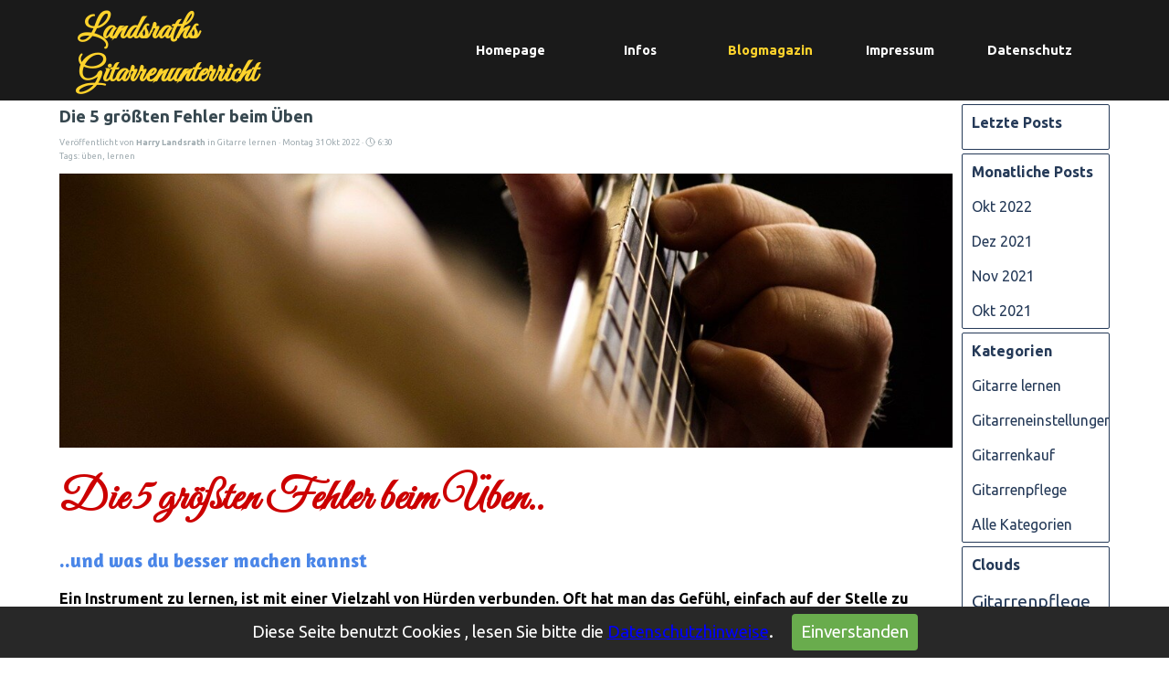

--- FILE ---
content_type: text/html; charset=UTF-8
request_url: http://www.gitarrenunterricht-easy.de/blog/?die-5-groeszten-fehler-beim-ueben
body_size: 9467
content:
<!DOCTYPE html><!-- HTML5 -->
<html prefix="og: http://ogp.me/ns#" lang="de-DE" dir="ltr">
	<head>
		<title>Die 5 größten Fehler beim Üben - Gitarrenunterricht Budenheim, live Musik, PA Verleih, Gitarre lernen</title>
		<meta charset="utf-8" />
		<!--[if IE]><meta http-equiv="ImageToolbar" content="False" /><![endif]-->
		<meta name="author" content="Harald Landsrath" />
		<meta name="generator" content="Incomedia WebSite X5 Pro 2024.4.11 - www.websitex5.com" />
		<meta name="description" content="Die fünf größten Fehler beim Gitarre üben und was man besser machen kann" />
		<meta name="keywords" content="" />
		<meta property="og:locale" content="de" />
		<meta property="og:url" content="http://www.gitarrenunterricht-easy.de/blog/?die-5-groeszten-fehler-beim-ueben" />
		<meta property="og:type" content="article" />
		<meta property="og:title" content="Die 5 größten Fehler beim Üben" />
		<meta property="og:description" content="Die fünf größten Fehler beim Gitarre üben und was man besser machen kann" />
		<meta property="og:updated_time" content="1667197500" />
		<meta property="og:image" content="http://www.gitarrenunterricht-easy.de/blog/files/large-5187376_og.jpg" />
		<meta property="og:image" content="http://www.gitarrenunterricht-easy.de/blog/files/large-5187376_og_small.jpg" />
		<meta name="twitter:card" content="summary_large_image" />
		<meta name="viewport" content="width=device-width, initial-scale=1" />
		
		<link rel="stylesheet" href="../style/reset.css?2024-4-11-0" media="screen,print" />
		<link rel="stylesheet" href="../style/print.css?2024-4-11-0" media="print" />
		<link rel="stylesheet" href="../style/style.css?2024-4-11-0" media="screen,print" />
		<link rel="stylesheet" href="../style/template.css?2024-4-11-0" media="screen" />
		<link rel="stylesheet" href="../blog/style.css?2024-4-11-0-638811716032268916" media="screen,print" />
		<script src="../res/jquery.js?2024-4-11-0"></script>
		<script src="../res/x5engine.js?2024-4-11-0" data-files-version="2024-4-11-0"></script>
		<script src="../res/x5engine.elements.js?2024-4-11-0"></script>
		<script src="../res/swiper-bundle.min.js?2024-4-11-0"></script>
		<link rel="stylesheet" href="../res/swiper-bundle.min.css?2024-4-11-0" />
		<script src="../res/handlebars-min.js?2024-4-11-0"></script>
		<script src="../res/card-blog.js?2024-4-11-0"></script>
		<script src="../blog/x5blog.js?2024-4-11-0"></script>
		<script>
			window.onload = function(){ checkBrowserCompatibility('Der von Ihnen verwendete Browser unterstützt nicht die die Funktionen, die für die Anzeige dieser Website benötigt werden.','Der von Ihnen verwendete Browser unterstützt möglicherweise nicht die die Funktionen, die für die Anzeige dieser Website benötigt werden.','[1]Browser aktualisieren[/1] oder [2]Vorgang fortsetzen[/2].','http://outdatedbrowser.com/'); };
			x5engine.settings.currentPath = '../';
			x5engine.utils.currentPagePath = 'blog/index.php';
			x5engine.boot.push(function () { x5engine.imPageToTop.initializeButton({}); });
		</script>
		<link rel="icon" href="../favicon.png?2024-4-11-0-638811716031986994" type="image/png" />
		<link rel="alternate" type="application/rss+xml" title="" href="../blog/x5feed.php" />
<link rel="canonical" href="http://www.gitarrenunterricht-easy.de/blog/?die-5-groeszten-fehler-beim-ueben"/>
		<script type="application/ld+json">
[
    {
        "@type": "BlogPosting",
        "@context": "https:\/\/schema.org",
        "publisher": {
            "@type": "Organization",
            "name": "Harald Landsrath"
        },
        "datePublished": "2022-10-31T06:25:00",
        "dateModified": "2022-10-31T06:25:00",
        "author": {
            "@type": "Person",
            "name": "Harry Landsrath"
        },
        "headline": "Die 5 gr\u00f6\u00dften Fehler beim \u00dcben",
        "description": "Die f\u00fcnf gr\u00f6\u00dften Fehler beim Gitarre \u00fcben und was man besser machen kann",
        "mainEntityOfPage": "http:\/\/www.gitarrenunterricht-easy.de\/blog\/?die-5-groeszten-fehler-beim-ueben",
        "image": [
            "http:\/\/www.gitarrenunterricht-easy.de\/images\\large-92897.jpg",
            "http:\/\/www.gitarrenunterricht-easy.de\/images\\large-1966460.jpg",
            "http:\/\/www.gitarrenunterricht-easy.de\/images\\large-1529259.jpg",
            "http:\/\/www.gitarrenunterricht-easy.de\/images\\large-987086.png",
            "http:\/\/www.gitarrenunterricht-easy.de\/images\\large-1015688.jpg",
            "http:\/\/www.gitarrenunterricht-easy.de\/blog\\files\\large-5187376.jpg"
        ],
        "speakable": {
            "@type": "SpeakableSpecification",
            "xpath": [
                "\/html\/head\/title",
                "\/html\/head\/meta[@name='description']\/@content"
            ]
        }
    },
    {
        "@type": "BreadcrumbList",
        "@context": "https:\/\/schema.org",
        "numberOfItems": 3,
        "itemListElement": [
            {
                "@type": "ListItem",
                "name": "",
                "item": "http:\/\/www.gitarrenunterricht-easy.de\/blog",
                "position": 1
            },
            {
                "@type": "ListItem",
                "name": "Okt 2022",
                "item": "http:\/\/www.gitarrenunterricht-easy.de\/blog\/?month=202210",
                "position": 2
            },
            {
                "@type": "ListItem",
                "name": "Die 5 gr\u00f6\u00dften Fehler beim \u00dcben",
                "position": 3
            }
        ]
    },
    {
        "@type": "BreadcrumbList",
        "@context": "https:\/\/schema.org",
        "numberOfItems": 3,
        "itemListElement": [
            {
                "@type": "ListItem",
                "name": "",
                "item": "http:\/\/www.gitarrenunterricht-easy.de\/blog",
                "position": 1
            },
            {
                "@type": "ListItem",
                "name": "Gitarre lernen",
                "item": "http:\/\/www.gitarrenunterricht-easy.de\/blog\/?category=Gitarre lernen",
                "position": 2
            },
            {
                "@type": "ListItem",
                "name": "Die 5 gr\u00f6\u00dften Fehler beim \u00dcben",
                "position": 3
            }
        ]
    },
    {
        "@type": "BreadcrumbList",
        "@context": "https:\/\/schema.org",
        "numberOfItems": 3,
        "itemListElement": [
            {
                "@type": "ListItem",
                "name": "",
                "item": "http:\/\/www.gitarrenunterricht-easy.de\/blog",
                "position": 1
            },
            {
                "@type": "ListItem",
                "name": "Harry Landsrath",
                "item": "http:\/\/www.gitarrenunterricht-easy.de\/blog\/?author=Harry Landsrath",
                "position": 2
            },
            {
                "@type": "ListItem",
                "name": "Die 5 gr\u00f6\u00dften Fehler beim \u00dcben",
                "position": 3
            }
        ]
    },
    {
        "@type": "BreadcrumbList",
        "@context": "https:\/\/schema.org",
        "numberOfItems": 3,
        "itemListElement": [
            {
                "@type": "ListItem",
                "name": "",
                "item": "http:\/\/www.gitarrenunterricht-easy.de\/blog",
                "position": 1
            },
            {
                "@type": "ListItem",
                "name": "\u00fcben",
                "item": "http:\/\/www.gitarrenunterricht-easy.de\/blog\/?tag=\u00fcben",
                "position": 2
            },
            {
                "@type": "ListItem",
                "name": "Die 5 gr\u00f6\u00dften Fehler beim \u00dcben",
                "position": 3
            }
        ]
    },
    {
        "@type": "BreadcrumbList",
        "@context": "https:\/\/schema.org",
        "numberOfItems": 3,
        "itemListElement": [
            {
                "@type": "ListItem",
                "name": "",
                "item": "http:\/\/www.gitarrenunterricht-easy.de\/blog",
                "position": 1
            },
            {
                "@type": "ListItem",
                "name": "lernen",
                "item": "http:\/\/www.gitarrenunterricht-easy.de\/blog\/?tag=lernen",
                "position": 2
            },
            {
                "@type": "ListItem",
                "name": "Die 5 gr\u00f6\u00dften Fehler beim \u00dcben",
                "position": 3
            }
        ]
    }
]
		</script>
		<!-- Global site tag (gtag.js) - Google Analytics -->
		<script async src="https://www.googletagmanager.com/gtag/js?id=UA-127692490-1"></script>
		<script>
		  window.dataLayer = window.dataLayer || [];
		  function gtag(){dataLayer.push(arguments);}
		  gtag('js', new Date());
		
		  gtag('config', 'UA-127692490-1');
		</script>
		
		<script>(function(i,s,o,g,r,a,m){i['GoogleAnalyticsObject']=r;i[r]=i[r]||function(){(i[r].q=i[r].q||[]).push(arguments)},i[r].l=1*new Date();a=s.createElement(o),m=s.getElementsByTagName(o)[0];a.async=1;a.src=g;m.parentNode.insertBefore(a,m)})(window,document,'script','//www.google-analytics.com/analytics.js','ga');ga('create', 'UA-127692490-1','auto');ga('send', 'pageview');</script>
	</head>
	<body>
		<div id="imPageExtContainer">
			<div id="imPageIntContainer">
				<div id="imHeaderBg"></div>
				<div id="imFooterBg"></div>
				<div id="imPage">
					<header id="imHeader">
						<h1 class="imHidden">Die 5 größten Fehler beim Üben</h1>
						<div id="imHeaderObjects"><div id="imHeader_imObjectTitle_01_wrapper" class="template-object-wrapper"><div id="imHeader_imObjectTitle_01"><span id ="imHeader_imObjectTitle_01_text" >Landsraths Gitarrenunterricht</span></div></div><div id="imHeader_imMenuObject_02_wrapper" class="template-object-wrapper"><!-- UNSEARCHABLE --><div id="imHeader_imMenuObject_02"><div id="imHeader_imMenuObject_02_container"><div class="hamburger-button hamburger-component"><div><div><div class="hamburger-bar"></div><div class="hamburger-bar"></div><div class="hamburger-bar"></div></div></div></div><div class="hamburger-menu-background-container hamburger-component">
	<div class="hamburger-menu-background menu-mobile menu-mobile-animated hidden">
		<div class="hamburger-menu-close-button"><span>&times;</span></div>
	</div>
</div>
<ul class="menu-mobile-animated hidden">
	<li class="imMnMnFirst imPage" data-link-paths=",/index.html,/">
<div class="label-wrapper">
<div class="label-inner-wrapper">
		<a class="label" href="../index.html">
Homepage		</a>
</div>
</div>
	</li><li class="imMnMnMiddle imLevel"><div class="label-wrapper"><div class="label-inner-wrapper"><span class="label">Infos</span></div></div><ul data-original-position="open-bottom" class="open-bottom" style="" >
	<li class="imMnMnFirst imPage" data-link-paths=",/gitarrenverleih---verkauf.html">
<div class="label-wrapper">
<div class="label-inner-wrapper">
		<a class="label" href="../gitarrenverleih---verkauf.html">
Gitarrenverleih / Verkauf		</a>
</div>
</div>
	</li><li class="imMnMnLast imPage" data-link-paths=",/fotos---videos.html">
<div class="label-wrapper">
<div class="label-inner-wrapper">
		<a class="label" href="../fotos---videos.html">
Fotos &amp; Videos		</a>
</div>
</div>
	</li></ul></li><li class="imMnMnMiddle imLevel" data-link-paths=",/blog/index.php,/blog/" data-link-hash="-1004162301"><div class="label-wrapper"><div class="label-inner-wrapper"><a href="../blog/index.php" class="label" onclick="return x5engine.utils.location('../blog/index.php', null, false)">Blogmagazin</a></div></div></li><li class="imMnMnMiddle imPage" data-link-paths=",/impressum.html">
<div class="label-wrapper">
<div class="label-inner-wrapper">
		<a class="label" href="../impressum.html">
Impressum		</a>
</div>
</div>
	</li><li class="imMnMnLast imPage" data-link-paths=",/datenschutz.html">
<div class="label-wrapper">
<div class="label-inner-wrapper">
		<a class="label" href="../datenschutz.html">
Datenschutz		</a>
</div>
</div>
	</li></ul></div></div><!-- UNSEARCHABLE END --><script>
var imHeader_imMenuObject_02_settings = {
	'menuId': 'imHeader_imMenuObject_02',
	'responsiveMenuEffect': 'slide',
	'responsiveMenuLevelOpenEvent': 'mouseover',
	'animationDuration': 1000,
}
x5engine.boot.push(function(){x5engine.initMenu(imHeader_imMenuObject_02_settings)});
$(function () {$('#imHeader_imMenuObject_02_container ul li').not('.imMnMnSeparator').each(function () {    var $this = $(this), timeout = 0;    $this.on('mouseenter', function () {        if($(this).parents('#imHeader_imMenuObject_02_container-menu-opened').length > 0) return;         clearTimeout(timeout);        setTimeout(function () { $this.children('ul, .multiple-column').stop(false, false).fadeIn(); }, 250);    }).on('mouseleave', function () {        if($(this).parents('#imHeader_imMenuObject_02_container-menu-opened').length > 0) return;         timeout = setTimeout(function () { $this.children('ul, .multiple-column').stop(false, false).fadeOut(); }, 250);    });});});

</script>
</div></div>
					</header>
					<div id="imStickyBarContainer">
						<div id="imStickyBarGraphics"></div>
						<div id="imStickyBar">
							<div id="imStickyBarObjects"><div id="imStickyBar_imMenuObject_01_wrapper" class="template-object-wrapper"><!-- UNSEARCHABLE --><div id="imStickyBar_imMenuObject_01"><div id="imStickyBar_imMenuObject_01_container"><div class="hamburger-button hamburger-component"><div><div><div class="hamburger-bar"></div><div class="hamburger-bar"></div><div class="hamburger-bar"></div></div></div></div><div class="hamburger-menu-background-container hamburger-component">
	<div class="hamburger-menu-background menu-mobile menu-mobile-animated hidden">
		<div class="hamburger-menu-close-button"><span>&times;</span></div>
	</div>
</div>
<ul class="menu-mobile-animated hidden">
	<li class="imMnMnFirst imPage" data-link-paths=",/index.html,/">
<div class="label-wrapper">
<div class="label-inner-wrapper">
		<a class="label" href="../index.html">
Homepage		</a>
</div>
</div>
	</li><li class="imMnMnMiddle imLevel"><div class="label-wrapper"><div class="label-inner-wrapper"><span class="label">Infos</span></div></div><ul data-original-position="open-bottom" class="open-bottom" style="" >
	<li class="imMnMnFirst imPage" data-link-paths=",/gitarrenverleih---verkauf.html">
<div class="label-wrapper">
<div class="label-inner-wrapper">
		<a class="label" href="../gitarrenverleih---verkauf.html">
Gitarrenverleih / Verkauf		</a>
</div>
</div>
	</li><li class="imMnMnLast imPage" data-link-paths=",/fotos---videos.html">
<div class="label-wrapper">
<div class="label-inner-wrapper">
		<a class="label" href="../fotos---videos.html">
Fotos &amp; Videos		</a>
</div>
</div>
	</li></ul></li><li class="imMnMnMiddle imLevel" data-link-paths=",/blog/index.php,/blog/" data-link-hash="-1004162301"><div class="label-wrapper"><div class="label-inner-wrapper"><a href="../blog/index.php" class="label" onclick="return x5engine.utils.location('../blog/index.php', null, false)">Blogmagazin</a></div></div></li><li class="imMnMnMiddle imPage" data-link-paths=",/impressum.html">
<div class="label-wrapper">
<div class="label-inner-wrapper">
		<a class="label" href="../impressum.html">
Impressum		</a>
</div>
</div>
	</li><li class="imMnMnLast imPage" data-link-paths=",/datenschutz.html">
<div class="label-wrapper">
<div class="label-inner-wrapper">
		<a class="label" href="../datenschutz.html">
Datenschutz		</a>
</div>
</div>
	</li></ul></div></div><!-- UNSEARCHABLE END --><script>
var imStickyBar_imMenuObject_01_settings = {
	'menuId': 'imStickyBar_imMenuObject_01',
	'responsiveMenuEffect': 'slide',
	'responsiveMenuLevelOpenEvent': 'mouseover',
	'animationDuration': 1000,
}
x5engine.boot.push(function(){x5engine.initMenu(imStickyBar_imMenuObject_01_settings)});
$(function () {$('#imStickyBar_imMenuObject_01_container ul li').not('.imMnMnSeparator').each(function () {    var $this = $(this), timeout = 0;    $this.on('mouseenter', function () {        if($(this).parents('#imStickyBar_imMenuObject_01_container-menu-opened').length > 0) return;         clearTimeout(timeout);        setTimeout(function () { $this.children('ul, .multiple-column').stop(false, false).fadeIn(); }, 250);    }).on('mouseleave', function () {        if($(this).parents('#imStickyBar_imMenuObject_01_container-menu-opened').length > 0) return;         timeout = setTimeout(function () { $this.children('ul, .multiple-column').stop(false, false).fadeOut(); }, 250);    });});});

</script>
</div></div>
						</div>
					</div>
					<a class="imHidden" href="#imGoToCont" title="Überspringen Sie das Hauptmenü">Direkt zum Seiteninhalt</a>
					<div id="imSideBar">
						<div id="imSideBarObjects"><div id="imSideBar_imObjectImage_01_wrapper" class="template-object-wrapper"><div id="imSideBar_imObjectImage_01"><div id="imSideBar_imObjectImage_01_container"><img src="../images/empty-GT_imagea-1-.png" title="" alt="" width="140" height="140" />
</div></div></div></div>
					</div>
					<div id="imContentGraphics"></div>
					<main id="imContent">
						<a id="imGoToCont"></a>
						<div id="imBlogPage" class="imBlogArticle"><article id="imBlogContent"><header>
  <h2 class="imPgTitle" style="display: block;">Die 5 größten Fehler beim Üben</h2>
</header>
<span style="display: none"><span >Gitarrenunterricht Budenheim, live Musik, PA Verleih, Gitarre lernen</span></span><div class="imBreadcrumb" style="display: block;"><span>Veröffentlicht von <a href="?author=Harry_Landsrath" target="_blank"><span><strong>Harry Landsrath</strong></span></a> in <a href="?category=Gitarre_lernen" target="_blank"><span>Gitarre lernen</span></a> &middot; Montag 31 Okt 2022 &middot; <svg fill="none" stroke="currentColor" stroke-linecap="square" stroke-width="2px" color="currentColor" viewBox="0 0 24 24" width="1.2em" height="1.2em" style="vertical-align: text-top;"><circle cx="12" cy="12" r="10"></circle><path d="M12 5v7l4 4"></path></svg>&nbsp;6:30</span><br />Tags: <a href="?tag=üben">üben</a>,&nbsp;<a href="?tag=lernen">lernen</a></div>
<div id="imBlogPostCover_00000000D" class="imBlogPostCover"></div>
<div class="imBlogPostBody">
<div id="imBlogPost_00000000D"><div class="imHeading1">Die 5 größten Fehler beim Üben..</div><div class="imHeading2">..und was du besser machen kannst</div><div><span class="fs12lh1-5"><b>Ein Instrument zu lernen, ist mit einer Vielzahl von Hürden verbunden. Oft hat man das Gefühl, einfach auf der Stelle zu treten. Alles fühlt sich zäh an und manchmal hat man das Gefühl, schlechter zu werden, je mehr man spielt. Ja, und das ist oft nicht nur ein Gefühl.</b></span></div><div><span class="fs12lh1-5"><b><br></b></span></div><div><b><span class="fs12lh1-5">Das kann an vielen Fehlern liegen, die man beim Üben eines Instrumentes machen kann. Das gilt für Anfänger, wie für Fortgeschrittene. Oft ist es sogar nur ein einziger Punkt, den man meist </span></b><span style="font-weight: 700;">unbewusst</span><b><span class="fs12lh1-5"> falsch macht, der den Fortschritt verhindert.</span></b></div><div><span class="fs12lh1-5"><b><br></b></span></div><div><span class="fs12lh1-5"><b>Daher habe ich mal typische Fehler aufgelistet, die ich selbst über die Jahre gemacht habe. (Deswegen schreibe ich auch diesen Blog - es ist wie ein Tagebuch und Mahner für mich)</b></span><b></b><b></b></div><div><b><span class="fs16lh1-5 cf1 ff1">1. Ungeduld </span></b><b><img class="image-0" src="../images/large-92897.jpg"  title="" alt="" width="100" height="70" /></b><br></div><div><span class="fs12lh1-5"><b>Das Gras wächst nicht schneller, wenn man daran zieht</b></span>. Oft versuchen wir durch krampfhaftes Üben schneller zum Erfolg zu kommen. Wenn eine Zupftechnik beispielsweise gelernt werden soll, erwarten wir, dass wir quasi am gleichen Tag besser werden, was aber kaum funktioniert. Am nächsten Tag sieht es nicht viel besser aus. Nach ein paar Tagen nagt der innere Zweifler an dir, da es sich immer noch anfühlt, als wären die Hände ein Fremdkörper auf der Gitarre. Es kommen Gedanken auf wie, "Ich lerne das nie". Dann üben wir vielleicht aus Trotz schneller, noch länger oder ungenauer um am "<span class="fs12lh1-5"><i>Gras zu ziehen</i></span>". Schneller, höher, weiter.</div><div><br></div><div>Wir überschätzen, was wir in kurzer Zeit erreichen können und unterschätzen, wie weit wir nach 4 Wochen kommen können, wenn wir dran bleiben. Bleibst du also am Ball, ohne dich unter Druck zu setzen, stellt sich das Ergebnis irgendwann "von ganz alleine" ein. Und das kann auch gerne mal einen ganzen Monat dauern. </div><div><br></div><div><span class="fs12lh1-5"><b>Arbeite mit deinem Gehirn zusammen. </b></span>Durch die täglichen Übungseinheiten gibst du deinem Denkapparat jeden Tag einen Schubser: "Sieh her liebes Hirn, so hätte ich das gerne bald locker gespielt." &nbsp;Dann übst du die Technik einfach langsam und sauber weiter. Jeden Tag ohne dich verrückt zu machen.</div><div><br></div><div>Eine interessante Erfahrung hat jeder erfahrene Musiker schon einmal gemacht. Man übt z.B. 30 Tage immer das Gleiche und merkt so gut wie keinen Fortschritt. Und wie von Zauberhand stellt sich am 31. Tag auf einmal schlagartig eine enorme Leichtigkeit ein. Auf einmal läuft es. Hättest du dann am 29. Tag aufgegeben, wäre das doch schade oder? <span class="fs12lh1-5"><b>Es funktioniert also nicht linear, mit kleinen täglichen Fortschritten, sondern meistens eben mit einem "lauten Knall".</b></span></div><div class="imHeading2">2. Unkonzentriertes, fehlerhaftes Spiel <img class="image-1" src="../images/large-1966460.jpg"  title="" alt="" width="100" height="64" /></div><div><span class="fs12lh1-5"><b>Unser Oberstübchen ist schon ein geniales Tool</b></span>. Wir können es mit allem möglichen füttern, um es später wieder abrufen zu können. Es beurteilt auch nicht die Qualität des Inputs. Auf Deutsch: es lernt die Ungenauigkeiten und Fehler einfach mit. Daher ist es von Anfang an entscheidend, die Stücke und Techniken möglichst fehlerfrei zu erlernen. </div><div><br></div><div>Oft überspielen wir die Fehler einfach und denken, "beim nächsten mal spiele ich besser". STOP! Sieh dir die Stelle genau an und analysiere sie. Warum ist die Stelle schwer? Warum habe ich mich hier verspielt? Markiere die die Stelle mit einem Marker. Diese (Bau)-Stellen sollten die nächsten Tage möglichst fehlerfrei geübt werden. </div><div>Wenn du den Rest des Stückes schon gut spielst, brauchst du nun nicht jeden Tag das ganze Stück zu spielen, sondern du konzentrierst dich auf die entsprechenden Abschnitte. Nach einigen Tagen ist der Fehler dann wie weggeblasen.</div><div><br></div><div><span class="fs12lh1-5"><b>Merke: unser Oberstübchen lernt jeden Fehler mit. Machen wir also weniger davon!</b></span></div><div class="imHeading2">3. Unregelmäßiges oder zu kurzes Üben <img class="image-2" src="../images/large-1529259.jpg"  title="" alt="" width="100" height="65" /></div><div>Spricht eigentlich durch die Überschrift für sich selbst. Nur wenn wir kosequent sind, erreichen wir unser Ziel. Das gilt wohl für alles im Leben. <span class="fs12lh1-5"><b>WHAT YOU GIVE, IS WHAT YOU GET!</b></span></div><div><span class="fs12lh1-5"><b><br></b></span></div><div>Wenn wir glauben, wir kämen mit zwei mal die Woche für 20 Minuten üben hin, können wir uns schon mal als Lagerfeuergitarrist bewerben um Country Roads zu spielen.</div><div><br></div><div>Das Gehirn neigt nun mal zum Vergessen. Lassen wir wieder ein paar Tage Pause, wird es ungleich schwerer wieder rein zu kommen oder besser zu werden. Der Schlüssel liegt also in der Regelmäßigkeit und ausreichender Dauer. </div><div><br></div><div>Wie lange man üben sollte, richtet sich nach unseren Zielen. Als Untergrenze würde 30 Minuten am Tag andenken. &nbsp;Eigentlich ist man nach 30 Minuten aber eher aufgewärmt. Um deutliche Fortschritte zu machen, wären zwei Stunden oder mehr schon mal einen Ansage. Aber dann PAUSEN machen. Je nach Herausforderung nicht länger als 20 Minuten auf einmal üben.</div><div><br></div><div>Wenn du glaubst, zwei Stunden am Tag seien viel, dann frage dich mal, warum du 8 Stunden täglich 3 Jahre einen Lehrberuf lernst.</div><div>Wirkliche Cracks lachen über 2 Stunden am Tag.</div><div><br></div><div><span class="fs12lh1-5"><b>Übrigens kann es durchaus helfen, einen Tag in der Woche mit dem Üben auszusetzen. Dann hat unsere Schaltzentrale im Oberstübchen Zeit, das Ganze zu verarbeiten. </b></span></div><div><span class="fs12lh1-5"><iframe sandbox="allow-popups allow-scripts allow-modals allow-forms allow-same-origin" style="width:120px;height:240px;" marginwidth="0" marginheight="0" scrolling="no" frameborder="0" src="//ws-eu.amazon-adsystem.com/widgets/q?ServiceVersion=20070822&OneJS=1&Operation=GetAdHtml&MarketPlace=DE&source=ss&ref=as_ss_li_til&ad_type=product_link&tracking_id=richtigueben-21&language=de_DE&marketplace=amazon&region=DE&placement=1519257325&asins=1519257325&linkId=f37b41030915d9435d76965cf716080f&show_border=true&link_opens_in_new_window=true"></iframe></span></div><div class="imHeading2">4. Schwierigkeitsgrad zu schnell steigern / zu viel auf Einmal <img class="image-3" src="../images/large-987086.png"  title="" alt="" width="30" height="40" /></div><div><span class="fs12lh1-5"><b>Jedes Haus ist auf einem soliden Fundament gebaut. Häuser werden nun mal von unten nach oben gebaut und nicht umgekehrt. </b></span></div><div><br></div><div>Den Schwierigkeitsgrad zu schnell zu steigern bringt nicht nur Frust mit sich, sondern das Spiel bleibt unsauber und man kann dadurch sogar Rückschritte machen.</div><div><br></div><div>Wir sollten uns also immer fragen, ob wir das "einfache Zeug" wirklich absolut fehlerfrei abrufen können. Klingen meine Akkorde sauber oder schnarrt es an manchen Stellen? Spiele ich die einfache Meldie locker und fehlerfrei oder kommen die Töne ungenau und nicht exakt im Takt? Verkrampfe ich beim Spielen? Wenn die Grundlagen schon nicht klappen, wie soll man dann die schwereren Stücke richtig spielen??</div><div><br></div><div>Eben sowenig hilfreich ist es, sich zu viel Neues aufzubürden. Schuster bleib (erst mal) bei deinen Leisten. Baue die lieber langsam ein Repertoire auf, welches du wirklich beherrscht um dann nach und nach erst Neues Material dazu zu nehmen.</div><div><br></div><div><span class="fs12lh1-5"><b>Unser Fundament ist gelegt, wenn wir etwas völlig mühelos und ohne Angst vor Verspielern haben vortragen können. Es fließt sozusagen einfach aus einem raus.</b></span></div><div><br></div><div class="imHeading2">5. Körper, Seele und Kraftaufwand <img class="image-4" src="../images/large-1015688.jpg"  title="" alt="" width="80" height="80" /></div><div><span class="fs12lh1-5"><b>Gitarre spielen beansprucht den ganzen Menschen auf jeder Ebene.</b></span> Und es beansprucht auch Kraft. Diese Kraft sollte aber immer in fast allen Belangen auf dem niedrigsten Niveau sein.</div><div><br></div><div>Der Körper sollte beim Spielen nicht verspannt sein. Der Atem sollte nicht angehalten werden oder flach sein. Die Greifhand nutzt nur so viel Energie, das es ausreicht den Ton zu erzeugen. Die Anschlagshand sollt nie verkrampft sein. Gitarre spielen sollte generell kein Kampf sein. Wir hören beim Üben öfter in unseren Körper rein und prüfen ob wir "locker durch die Hose atmen" oder da sitzen wie ein Granitstein.</div><div><br></div><div>Es gibt kein Kilometergeld auf dem Griffbrett. Die Bewegungen z.B. für einen Akkordwechsel sollten klein und fein sein. Die richtige Technik hilft, die Finger möglichst nah am Griffbrett zu lassen.</div><div><br></div><div><span class="fs12lh1-5"><b>Ausnahme</b></span>: es ist nötig, die Greifhand mit "Turnübungen und Krafttraining" zu fordern und zu fördern. Diese Übungen dienen aber ausschließlich eben zu diesem Zweck - die Muskeln unserer Unterarme und Hände zu steigern um dann wiederum beim spielen weniger Kraft aufzuwenden zu müssen. Die Anschlagshand sollte aber generell locker bleiben! Ein Punkt, den ich jahrelang falsch gemacht habe.</div><div><br></div><div><hr>So, nun hoffe ich, diese paar Punkte helfen dir weiter! <span class="fs12lh1-5"><b>Sicher gibt es noch viele Weitere</b></span>. Es lohnt sich SEHR, sich mit diesen Dingen zu beschäftigen! Es ist eine Wissenschaft für sich.</div><div><span class="fs12lh1-5"><b><br></b></span></div><div><span class="fs12lh1-5"><b><br></b></span></div><div><br></div><div><br></div><div><br></div><div style="clear: both;"><!-- clear floated images --></div></div><br /><br /></div>
<img src="../images/large-92897.jpg" style="display: none" alt="">						</article>
						<aside id="imBlogSidebar">
							<div class="imBlogBlock" id="imBlogBlock0">
								<div class="imBlogBlockTitle">Letzte Posts</div>
								<div class="imBlogBlockContent">
						
								</div>
							</div>
							<div class="imBlogBlock" id="imBlogBlock1">
								<div class="imBlogBlockTitle">Monatliche Posts</div>
								<div class="imBlogBlockContent">
						<ul><li><a href="?month=202210">Okt 2022</a></li><li><a href="?month=202112">Dez 2021</a></li><li><a href="?month=202111">Nov 2021</a></li><li><a href="?month=202110">Okt 2021</a></li></ul>								</div>
							</div>
							<div class="imBlogBlock" id="imBlogBlock2">
								<div class="imBlogBlockTitle">Kategorien</div>
								<div class="imBlogBlockContent">
						<ul><li><a href="?category=Gitarre_lernen">Gitarre lernen</a></li><li><a href="?category=Gitarreneinstellungen">Gitarreneinstellungen</a></li><li><a href="?category=Gitarrenkauf">Gitarrenkauf</a></li><li><a href="?category=Gitarrenpflege">Gitarrenpflege</a></li><li><a href="?category=|All|">Alle Kategorien</a></li></ul>								</div>
							</div>
							<div class="imBlogBlock" id="imBlogBlock3">
								<div class="imBlogBlockTitle">Clouds</div>
								<div class="imBlogBlockContent">
									<span class="imBlogCloudItem" style="font-size: 1.10em;">
				<a href="?category=Gitarrenpflege" style="font-size: 1.10em;">Gitarrenpflege</a>
			</span>
			<span class="imBlogCloudItem" style="font-size: 1.25em;">
				<a href="?category=Gitarre_lernen" style="font-size: 1.25em;">Gitarre lernen</a>
			</span>
			<span class="imBlogCloudItem" style="font-size: 1.10em;">
				<a href="?category=Gitarreneinstellungen" style="font-size: 1.10em;">Gitarreneinstellungen</a>
			</span>
			<span class="imBlogCloudItem" style="font-size: 1.10em;">
				<a href="?category=Zubeh%C3%B6r" style="font-size: 1.10em;">Zubehör</a>
			</span>
			<span class="imBlogCloudItem" style="font-size: 1.10em;">
				<a href="?category=Gitarrenkauf" style="font-size: 1.10em;">Gitarrenkauf</a>
			</span>
								</div>
							</div>
							<div class="imBlogBlock" id="imBlogBlock4">
								<div class="imBlogBlockTitle"></div>
								<div class="imBlogBlockContent">
						<ul><li><a href="?die-5-groeszten-fehler-beim-ueben">Die 5 größten Fehler beim Üben</a></li><li><a href="?gitarrenstaender-1x1">Gitarrenständer 1x1</a></li><li><a href="?instrumentenpflege-leicht-gemacht-mit-ballistol">Instrumentenpflege leicht gemacht mit Ballistol</a></li><li><a href="?mit-gitarren-looper-effektiver-ueben-und-ideen-entwickeln">Mit Gitarren-Looper effektiver üben und Ideen entwickeln</a></li></ul>								</div>
							</div>
						</aside>
						<script>
							x5engine.boot.push(function () { 
								window.scrollTo(0, 0);
							});
						</script>
						<script>
							x5engine.boot.push(function () {
								x5engine.blogSidebarScroll({ enabledBreakpoints: ['ea2f0ee4d5cbb25e1ee6c7c4378fee7b', 'd2f9bff7f63c0d6b7c7d55510409c19b', '72e5146e7d399bc2f8a12127e43469f1'] });
								var postHeightAtDesktop = 300,
									postWidthAtDesktop = 978;
								if ($('#imBlogPage').hasClass('imBlogArticle')) {
									$('#imPageExtContainer').addClass('imBlogExtArticle');
									var coverResizeTo = null,
										coverWidth = 0;
									x5engine.utils.onElementResize($('.imBlogPostCover')[0], function (rect, target) {
										if (coverWidth == rect.width) {
											return;
										}
										coverWidth = rect.width;
										if (!!coverResizeTo) {
											clearTimeout(coverResizeTo);
										}
										coverResizeTo = setTimeout(function() {
											$('.imBlogPostCover').height(postHeightAtDesktop * coverWidth / postWidthAtDesktop + 'px');
										}, 50);
									});
								}
							});
						</script>
						</div>
						<script>
						   x5engine.boot.push(
						      function(){
						         if ($('#imBlogPage').hasClass('imBlogArticle')) {
						            if ($("meta[name='description']").length > 0) {
						               if ($("meta[name='description']").attr("content").trim().length <= 0) {
						                   $("meta[name='description']").attr("content", "" );
						               }
						            } else {
						               $("meta[name='generator']").after("<meta name=\"description\" content=\"\">");
						            }
						            if ($("meta[name='keywords']").length > 0) {
						               if ($("meta[name='keywords']").attr("content").trim().length <= 0) {
						                  $("meta[name='keywords']").attr("content", "" );
						               }
						            } else {
						               $("meta[name='description']").after("<meta name=\"keywords\" content=\"\">");
						            }
						            $("#imHeader .imHidden").html( $("#imHeader .imHidden").html().replace( "" , "" ) );
						         }
						      }
						   );
						</script>
						
					</main>
					<footer id="imFooter">
						<div id="imFooterObjects"><div id="imFooter_imObjectTitle_01_wrapper" class="template-object-wrapper"><div id="imFooter_imObjectTitle_01"><span id ="imFooter_imObjectTitle_01_text" >Unterricht / Live / Verleih</span></div></div><div id="imFooter_imTextObject_02_wrapper" class="template-object-wrapper"><div id="imFooter_imTextObject_02">
	<div data-index="0"  class="text-tab-content grid-prop current-tab "  id="imFooter_imTextObject_02_tab0" style="opacity: 1; ">
		<div class="text-inner">
			<div data-line-height="1.15" class="lh1-15 imTACenter"><span class="fs10lh1-15 cf1">Harry Landsrath</span></div><div data-line-height="1.15" class="lh1-15 imTACenter"><span class="fs10lh1-15 cf1">Kontakt: landsrath(at)web.de</span></div><div data-line-height="1.15" class="lh1-15"><div data-line-height="1.15" class="lh1-15 imTACenter"><br></div></div>
		</div>
	</div>

</div>
</div></div>
					</footer>
				</div>
				<span class="imHidden"><a href="#imGoToCont" title="Lesen Sie den Inhalt der Seite noch einmal durch">Zurück zum Seiteninhalt</a></span>
			</div>
		</div>
		
		<noscript class="imNoScript"><div class="alert alert-red">Um diese Website nutzen zu können, aktivieren Sie bitte JavaScript.</div></noscript>
	</body>
</html>


--- FILE ---
content_type: text/css
request_url: http://www.gitarrenunterricht-easy.de/style/template.css?2024-4-11-0
body_size: 786
content:
html{position:relative;margin:0;padding:0;height:100%}body{margin:0;padding:0;text-align:left;height:100%}#imPageExtContainer{min-height:100%}#imPageIntContainer{position:relative}#imPage{position:relative;width:100%}#imHeaderBg{position:absolute;left:0;top:0;width:100%}#imContent{position:relative;overflow-x:clip}#imFooterBg{position:absolute;left:0;bottom:0;width:100%}#imStickyBarContainer{visibility:hidden;position:fixed;overflow:hidden}#imPageToTop{position:fixed;bottom:30px;right:30px;z-index:10500;display:none;opacity:.75}#imPageToTop:hover{opacity:1;cursor:pointer}@media(min-width:1150px){#imPageExtContainer{background-image:none;background-color:rgba(255,255,255,1)}#imPage{padding-top:0;padding-bottom:0;min-width:1150px}#imHeaderBg{height:110px;background-image:none;background-color:rgba(26,26,26,1)}#imHeader{background-image:none;background-color:transparent}#imHeaderObjects{margin-left:auto;margin-right:auto;position:relative;height:110px;width:1150px}#imContent{align-self:start;padding:0 0 0 0}#imContentGraphics{min-height:300px;background-image:none;background-color:rgba(255,255,255,1)}#imFooterBg{height:350px;background-image:url('pixabay-1284507.jpg');background-position:center center;background-repeat:repeat;background-attachment:scroll;background-color:rgba(26,26,26,1)}#imFooter{background-image:none;background-color:transparent}#imFooterObjects{margin-left:auto;margin-right:auto;position:relative;height:350px;width:1150px}#imSideBar{background-image:none;background-color:rgba(211,218,220,1);overflow:visible;zoom:1;z-index:200}#imSideBarObjects{position:relative;height:300px}#imStickyBarContainer{top:0;left:0;right:0;margin:auto;width:100%;height:83px;box-sizing:border-box;z-index:10301}#imStickyBarGraphics{top:0;left:0;right:0;margin:auto;width:100%;height:83px;box-sizing:border-box;background-image:url('large-962804.jpg');background-position:left top;background-repeat:repeat-x;background-attachment:scroll;background-color:rgba(0,0,0,1);position:absolute}#imStickyBar{position:relative;top:0;left:0;margin:auto;width:1150px}#imStickyBarObjects{position:relative;height:83px}}@media(max-width:1149.9px) and (min-width:720px){#imPageExtContainer{background-image:none;background-color:rgba(255,255,255,1)}#imPage{padding-top:0;padding-bottom:0;min-width:720px}#imHeaderBg{height:110px;background-image:none;background-color:rgba(26,26,26,1)}#imHeader{background-image:none;background-color:transparent}#imHeaderObjects{margin-left:auto;margin-right:auto;position:relative;height:110px;width:720px}#imContent{align-self:start;padding:0 0 0 0}#imContentGraphics{min-height:200px;background-image:none;background-color:rgba(255,255,255,1)}#imFooterBg{height:350px;background-image:url('pixabay-1284507.jpg');background-position:center center;background-repeat:repeat;background-attachment:scroll;background-color:rgba(26,26,26,1)}#imFooter{background-image:none;background-color:transparent}#imFooterObjects{margin-left:auto;margin-right:auto;position:relative;height:350px;width:720px}#imSideBar{background-image:none;background-color:rgba(211,218,220,1);overflow:visible;zoom:1;z-index:200}#imSideBarObjects{position:relative;height:200px}}@media(max-width:719.9px) and (min-width:480px){#imPageExtContainer{background-image:none;background-color:rgba(255,255,255,1)}#imPage{padding-top:0;padding-bottom:0;min-width:480px}#imHeaderBg{height:110px;background-image:none;background-color:rgba(26,26,26,1)}#imHeader{background-image:none;background-color:transparent}#imHeaderObjects{margin-left:auto;margin-right:auto;position:relative;height:110px;width:480px}#imContent{align-self:start;padding:0 0 0 0}#imContentGraphics{min-height:200px;background-image:none;background-color:rgba(255,255,255,1)}#imFooterBg{height:350px;background-image:url('pixabay-1284507.jpg');background-position:center center;background-repeat:repeat;background-attachment:scroll;background-color:rgba(26,26,26,1)}#imFooter{background-image:none;background-color:transparent}#imFooterObjects{margin-left:auto;margin-right:auto;position:relative;height:350px;width:480px}#imSideBar{background-image:none;background-color:rgba(211,218,220,1);overflow:visible;zoom:1;z-index:200}#imSideBarObjects{position:relative;height:200px}}@media(max-width:479.9px){#imPageExtContainer{background-image:none;background-color:rgba(255,255,255,1)}#imPage{padding-top:0;padding-bottom:0}#imHeaderBg{height:110px;background-image:none;background-color:rgba(26,26,26,1)}#imHeader{background-image:none;background-color:transparent}#imHeaderObjects{margin-left:auto;margin-right:auto;position:relative;height:110px;width:320px}#imContent{align-self:start;padding:0 0 0 0}#imContentGraphics{min-height:200px;background-image:none;background-color:rgba(255,255,255,1)}#imFooterBg{height:350px;background-image:url('pixabay-1284507.jpg');background-position:center center;background-repeat:repeat;background-attachment:scroll;background-color:rgba(26,26,26,1)}#imFooter{background-image:none;background-color:transparent}#imFooterObjects{margin-left:auto;margin-right:auto;position:relative;height:350px;width:320px}#imSideBar{background-image:none;background-color:rgba(211,218,220,1);overflow:visible;zoom:1;z-index:200}#imSideBarObjects{position:relative;height:200px}}

--- FILE ---
content_type: text/css
request_url: http://www.gitarrenunterricht-easy.de/blog/style.css?2024-4-11-0-638811716032268916
body_size: 7661
content:
@import'https://fonts.googleapis.com/css?family=Ubuntu:700,regular,italic,700italic&display=swap';@import'https://fonts.googleapis.com/css?family=Great+Vibes:regular&display=swap';@import'https://fonts.googleapis.com/css?family=Amaranth:700,regular,italic,700italic&display=swap';@import'https://fonts.googleapis.com/css?family=Bubblegum+Sans:regular&display=swap';#imPage{display:grid;grid-template-columns:minmax(0,1fr) 1150px minmax(0,1fr);grid-template-rows:110px auto 350px}#imHeader{display:block;grid-column:2/3;grid-row:1/2}#imFooter{display:block;grid-column:2/3;grid-row:3/4}#imSideBar{display:none}#imContent{display:block;grid-column:1/4;grid-row:2/3}#imContentGraphics{display:block;grid-column:2/3;grid-row:2/3}@media(max-width:1149.9px) and (min-width:720px){#imPage{display:grid;grid-template-columns:minmax(0,1fr) 720px minmax(0,1fr);grid-template-rows:110px auto 350px}#imHeader{display:block;grid-column:2/3;grid-row:1/2}#imFooter{display:block;grid-column:2/3;grid-row:3/4}#imSideBar{display:none}#imContent{display:block;grid-column:1/4;grid-row:2/3}#imContentGraphics{display:block;grid-column:2/3;grid-row:2/3}}@media(max-width:719.9px) and (min-width:480px){#imPage{display:grid;grid-template-columns:minmax(0,1fr) 480px minmax(0,1fr);grid-template-rows:110px auto 350px}#imHeader{display:block;grid-column:2/3;grid-row:1/2}#imFooter{display:block;grid-column:2/3;grid-row:3/4}#imSideBar{display:none}#imContent{display:block;grid-column:1/4;grid-row:2/3}#imContentGraphics{display:block;grid-column:2/3;grid-row:2/3}}@media(max-width:479.9px){#imPage{display:grid;grid-template-columns:0 minmax(0,1fr) 0;grid-template-rows:110px auto 350px}#imHeader{display:block;grid-column:2/3;grid-row:1/2}#imFooter{display:block;grid-column:2/3;grid-row:3/4}#imSideBar{display:none}#imContent{display:block;grid-column:1/4;grid-row:2/3}#imContentGraphics{display:block;grid-column:2/3;grid-row:2/3}}#imContent{display:grid;grid-template-columns:minmax(0,1fr) 1150px minmax(0,1fr);grid-template-rows:auto}#imBlogPage{display:block;grid-column:2/3;grid-row:1/2}@media(max-width:1149.9px) and (min-width:720px){#imContent{display:grid;grid-template-columns:minmax(0,1fr) 720px minmax(0,1fr);grid-template-rows:auto}#imBlogPage{display:block;grid-column:2/3;grid-row:1/2}}@media(max-width:719.9px) and (min-width:480px){#imContent{display:grid;grid-template-columns:minmax(0,1fr) 480px minmax(0,1fr);grid-template-rows:auto}#imBlogPage{display:block;grid-column:2/3;grid-row:1/2}}@media(max-width:479.9px){#imContent{display:grid;grid-template-columns:0 minmax(0,1fr) 0;grid-template-rows:auto}#imBlogPage{display:block;grid-column:2/3;grid-row:1/2}}#imHeader_imCell_1{grid-template-columns:100%;position:relative;box-sizing:border-box}#imHeader_imObjectTitle_01{position:relative;max-width:100%;box-sizing:border-box;z-index:3}#imHeader_imCellStyleGraphics_1{grid-row:1/-1;grid-column:1/-1;background-color:transparent}#imHeader_imCellStyleBorders_1{grid-row:1/-1;grid-column:1/-1;z-index:2}#imHeader_imObjectTitle_01{margin:0;text-align:left}#imHeader_imObjectTitle_01_text{font:normal normal bold 28pt 'Great Vibes';padding:0 0 0 0;background-color:transparent;position:relative;display:inline-block}#imHeader_imObjectTitle_01_text,#imHeader_imObjectTitle_01_text a{color:rgba(255,211,44,1);overflow-wrap:break-word;max-width:100%;white-space:pre-wrap}#imHeader_imObjectTitle_01_text a{text-decoration:none}#imHeader_imCell_2{grid-template-columns:100%;position:relative;box-sizing:border-box}#imHeader_imMenuObject_02{position:relative;max-width:100%;box-sizing:border-box;z-index:103}#imHeader_imCellStyleGraphics_2{grid-row:1/-1;grid-column:1/-1;background-color:transparent}#imHeader_imCellStyleBorders_2{grid-row:1/-1;grid-column:1/-1;z-index:102}.label-wrapper .menu-item-icon{max-height:100%;position:absolute;top:0;bottom:0;left:3px;margin:auto;z-index:0}.im-menu-opened #imStickyBarContainer,.im-menu-opened #imPageToTop{visibility:hidden!important}#imFooter_imCell_1{grid-template-columns:100%;position:relative;box-sizing:border-box}#imFooter_imObjectTitle_01{position:relative;max-width:100%;box-sizing:border-box;z-index:3}#imFooter_imCellStyleGraphics_1{grid-row:1/-1;grid-column:1/-1;background-color:transparent}#imFooter_imCellStyleBorders_1{grid-row:1/-1;grid-column:1/-1;z-index:2}#imFooter_imObjectTitle_01{margin:0;text-align:left}#imFooter_imObjectTitle_01_text{font:normal normal bold 28pt 'Great Vibes';padding:0 0 0 0;background-color:transparent;position:relative;display:inline-block}#imFooter_imObjectTitle_01_text,#imFooter_imObjectTitle_01_text a{color:rgba(255,211,44,1);overflow-wrap:break-word;max-width:100%;white-space:pre-wrap}#imFooter_imObjectTitle_01_text a{text-decoration:none}#imFooter_imCell_2{grid-template-columns:100%;position:relative;box-sizing:border-box}#imFooter_imTextObject_02{position:relative;max-width:100%;box-sizing:border-box;z-index:3}#imFooter_imCellStyleGraphics_2{grid-row:1/-1;grid-column:1/-1;background-color:transparent}#imFooter_imCellStyleBorders_2{grid-row:1/-1;grid-column:1/-1;z-index:2}#imFooter_imTextObject_02{width:100%}#imFooter_imTextObject_02{font-style:normal;font-weight:normal;line-height:24px}#imFooter_imTextObject_02_tab0 div{line-height:24px}#imFooter_imTextObject_02_tab0 .imHeading1{line-height:72px}#imFooter_imTextObject_02_tab0 .imHeading2{line-height:32px}#imFooter_imTextObject_02_tab0 .imHeading3{line-height:32px}#imFooter_imTextObject_02_tab0 .imHeading4{line-height:22px}#imFooter_imTextObject_02_tab0 .imHeading5{line-height:18px}#imFooter_imTextObject_02_tab0 .imHeading6{line-height:15px}#imFooter_imTextObject_02_tab0 ul{list-style:disc;margin:0;padding:0;overflow:hidden}#imFooter_imTextObject_02_tab0 ul ul{list-style:square;padding:0 0 0 20px}#imFooter_imTextObject_02_tab0 ul ul ul{list-style:circle}#imFooter_imTextObject_02_tab0 ul li{margin:0 0 0 40px;padding:0}#imFooter_imTextObject_02_tab0 ol{list-style:decimal;margin:0;padding:0}#imFooter_imTextObject_02_tab0 ol ol{list-style:lower-alpha;padding:0 0 0 20px}#imFooter_imTextObject_02_tab0 ol li{margin:0 0 0 40px;padding:0}#imFooter_imTextObject_02_tab0 blockquote{margin:0 0 0 15px;padding:0;border:0}#imFooter_imTextObject_02_tab0 table{border:0;padding:0;border-collapse:collapse}#imFooter_imTextObject_02_tab0 table td{border:1px solid #000;word-wrap:break-word;padding:4px 3px 4px 3px;margin:0;vertical-align:middle}#imFooter_imTextObject_02_tab0 p{margin:0;padding:0}#imFooter_imTextObject_02_tab0 .inline-block{display:inline-block}#imFooter_imTextObject_02_tab0 sup{vertical-align:super;font-size:smaller}#imFooter_imTextObject_02_tab0 sub{vertical-align:sub;font-size:smaller}#imFooter_imTextObject_02_tab0 img{border:0;margin:0;vertical-align:text-bottom}#imFooter_imTextObject_02_tab0 .fleft{float:left;vertical-align:baseline}#imFooter_imTextObject_02_tab0 .fright{float:right;vertical-align:baseline}#imFooter_imTextObject_02_tab0 img.fleft{margin-right:15px}#imFooter_imTextObject_02_tab0 img.fright{margin-left:15px}#imFooter_imTextObject_02_tab0 .imTALeft{text-align:left}#imFooter_imTextObject_02_tab0 .imTARight{text-align:right}#imFooter_imTextObject_02_tab0 .imTACenter{text-align:center}#imFooter_imTextObject_02_tab0 .imTAJustify{text-align:justify}#imFooter_imTextObject_02_tab0 .imUl{text-decoration:underline}#imFooter_imTextObject_02_tab0 .imStrike{text-decoration:line-through}#imFooter_imTextObject_02_tab0 .imUlStrike{text-decoration:underline line-through}#imFooter_imTextObject_02_tab0 .imVt{vertical-align:top}#imFooter_imTextObject_02_tab0 .imVc{vertical-align:middle}#imFooter_imTextObject_02_tab0 .imVb{vertical-align:bottom}#imFooter_imTextObject_02_tab0 hr{border-width:1px 0 0 0;border-style:solid}#imFooter_imTextObject_02_tab0 .lh1-15{line-height:1.15}#imFooter_imTextObject_02_tab0 .fs10lh1-15{vertical-align:baseline;font-size:10pt;line-height:15px}#imFooter_imTextObject_02_tab0 .cf1{color:#fff}#imFooter_imTextObject_02 .text-container{width:100%}#imFooter_imTextObject_02 .text-container{margin:0 auto;position:relative;overflow:hidden;display:grid;grid-template-rows:1fr;grid-template-columns:1fr;background-color:rgba(255,255,255,1);border-style:solid;border-color:rgba(169,169,169,1)}#imFooter_imTextObject_02 .text-container .grid-prop.current-tab{z-index:1;opacity:1}#imFooter_imTextObject_02 .text-container .grid-prop{grid-area:1/1/2/2;opacity:0;box-sizing:border-box;position:relative}#imFooter_imTextObject_02 .text-container .text-tab-content.detach{position:absolute;top:0;left:0;width:100%;display:none}#imSideBar_imCell_1{grid-template-columns:100%;position:relative;box-sizing:border-box}#imSideBar_imObjectImage_01{position:relative;max-width:100%;box-sizing:border-box;z-index:3}#imSideBar_imCellStyleGraphics_1{grid-row:1/-1;grid-column:1/-1;background-color:transparent}#imSideBar_imCellStyleBorders_1{grid-row:1/-1;grid-column:1/-1;z-index:2}#imSideBar_imObjectImage_01{vertical-align:top;margin:0 auto}#imSideBar_imObjectImage_01 #imSideBar_imObjectImage_01_container img{width:100%;height:auto;vertical-align:top}#imStickyBar_imCell_1{grid-template-columns:100%;position:relative;box-sizing:border-box}#imStickyBar_imMenuObject_01{position:relative;max-width:100%;box-sizing:border-box;z-index:103}#imStickyBar_imCellStyleGraphics_1{grid-row:1/-1;grid-column:1/-1;background-color:transparent}#imStickyBar_imCellStyleBorders_1{grid-row:1/-1;grid-column:1/-1;z-index:102}.label-wrapper .menu-item-icon{max-height:100%;position:absolute;top:0;bottom:0;left:3px;margin:auto;z-index:0}.im-menu-opened #imStickyBarContainer,.im-menu-opened #imPageToTop{visibility:hidden!important}#imBlogContent h2 a:hover{text-decoration:underline}#imBlogContent{float:left;font:inherit;overflow:hidden}#imBlogSidebar{float:right;font:inherit}.imBlogPostBody,.imBlogPostSummary{margin:10px 0 0 0}.imBlogPostCover{width:100%;height:300px;margin-top:10px;margin-bottom:20px;background-position:center center;background-repeat:no-repeat;background-size:cover}.imBlogPostRead{margin:10px 0}.imBlogSeparator{margin:10px 0 10px 0;border-bottom:1px solid rgba(169,169,169,1)}.imBlogMedia{clear:both;margin:20px 0 10px}.imBlogSources{border-top:1px solid #ccc;padding-top:15px;margin-top:20px}.imBlogSources ul{margin:5px 0 0 5px}#imBlogContent .topic-star-container-big{background-image:url('../images/star01-big-empty.png')}#imBlogContent .topic-star-fixer-big{background-image:url('../images/star01-big-full.png')}#imBlogContent .topic-star-container-small{background-image:url('../images/star01-small-empty.png')}#imBlogContent .topic-star-fixer-small{background-image:url('../images/star01-small-full.png')}#imBlogContent .topic-bar .bar-progress{background-color:rgba(102,102,102,255)}#imBlogContent .topic-bar .bar-progress>span{background-color:rgba(228,190,33,255)}.imBlogPostCard{background-color:rgba(255,255,255,1);border-style:solid;border-width:1px 1px 1px 1px;border-color:rgba(0,0,0,1) rgba(0,0,0,1) rgba(0,0,0,1) rgba(0,0,0,1);border-top-left-radius:0;border-top-right-radius:0;border-bottom-left-radius:0;border-bottom-right-radius:0}.imBlogPostCard{overflow:hidden}.imBlogPagination{float:left;clear:both}.imBlogPostCardCover{box-sizing:border-box;max-width:100%;width:100%;height:100%;padding:0 0 0 0;object-fit:cover;cursor:pointer}.imBlogPostCardTitle h1,.imBlogPostCardTitle h1 a{font-family:Ubuntu;font-size:12pt;font-style:normal;font-weight:normal;color:rgba(0,0,0,1);text-decoration:none}.imBlogPostCardTitle h1{text-align:left;margin:0;padding:0 10px 0 10px;overflow:hidden}.imBlogPostCardCategory{padding:0 10px 0 10px;overflow:hidden}.imBlogPostCardCategory a{font-family:Ubuntu;font-size:9pt;font-style:normal;font-weight:normal;color:rgba(169,169,169,1);text-decoration:none}.imBlogPostCardDescription{position:relative;padding:0 10px 0 10px;font-family:Ubuntu;font-size:9pt;font-style:normal;font-weight:normal;color:rgba(0,0,0,1);overflow:auto}.imBlogPostCardDescription .imBlogPostCardDescriptionFade{position:absolute;width:100%;height:25px;left:0;bottom:0;box-shadow:inset 0 -20px 44px rgba(255,255,255,1)}.imBlogPostCardButton{padding:0 10px 0 10px;text-align:right;overflow:hidden}.imBlogPostCardButton a{display:inline-block;border-style:solid;border-width:0 0 0 0;border-color:transparent transparent transparent transparent;border-top-left-radius:3px;border-top-right-radius:3px;border-bottom-left-radius:3px;border-bottom-right-radius:3px;padding:5px 5px;background-color:rgba(50,205,50,1);font-family:Ubuntu;font-size:9pt;font-style:normal;font-weight:normal;color:rgba(255,255,255,1);text-decoration:none}.imBlogPostCardTitle h1{padding-top:5px}.imBlogPostCardButton{padding-bottom:5px}.imBlogBlock{border-style:solid;border-width:1px 1px 1px 1px;border-color:rgba(37,58,88,1) rgba(37,58,88,1) rgba(37,58,88,1) rgba(37,58,88,1);border-top-left-radius:2px;border-top-right-radius:2px;border-bottom-left-radius:2px;border-bottom-right-radius:2px;overflow:hidden;margin-left:10px;margin-right:0;margin-bottom:4px;background-color:rgba(255,255,255,1)}.imBlogBlock:first-child{margin-top:4px}.imBlogBlock:last-child{margin-bottom:4px}.imBlogBlockTitle{margin:10px 10px 0 10px;padding-bottom:10px;font:normal normal bold 12pt 'Ubuntu';color:rgba(37,58,88,1)}.imBlogBlockContent{margin:10px 10px 10px 10px;font:normal normal normal 12pt 'Ubuntu';color:rgba(37,58,88,1)}.imBlogBlockContent ul{list-style:none}.imBlogBlockContent li:not(:first-child){padding-top:10px}.imBlogBlockContent li:not(:last-child){padding-bottom:10px}.imBlogBlock .imBlogCloudItem{margin-right:5px;display:inline}.imBlogBlock .imBlogImageBlock{max-width:100%;margin:0 auto}.imBlogBlock .imBlogImageBlock img{width:100%}.imBlogBlock a,.imBlogBlock a:link,.imBlogBlock a:hover,.imBlogBlock a:visited{font:normal normal normal 12pt 'Ubuntu';color:rgba(37,58,88,1);text-decoration:none}.imBlogBlock a:hover{text-decoration:underline}@media(min-width:480px){.imBlogBlock{width:160px}}@media(max-width:479.9px){.imBlogBlock{box-sizing:border-box;width:100%;margin-left:0;margin-right:0}}#imBlogPost_00000000D div{line-height:24px}#imBlogPost_00000000D .imHeading1{line-height:72px}#imBlogPost_00000000D .imHeading2{line-height:32px}#imBlogPost_00000000D .imHeading3{line-height:32px}#imBlogPost_00000000D .imHeading4{line-height:22px}#imBlogPost_00000000D .imHeading5{line-height:18px}#imBlogPost_00000000D .imHeading6{line-height:15px}#imBlogPost_00000000D ul{list-style:disc;margin:0;padding:0;overflow:hidden}#imBlogPost_00000000D ul ul{list-style:square;padding:0 0 0 20px}#imBlogPost_00000000D ul ul ul{list-style:circle}#imBlogPost_00000000D ul li{margin:0 0 0 40px;padding:0}#imBlogPost_00000000D ol{list-style:decimal;margin:0;padding:0}#imBlogPost_00000000D ol ol{list-style:lower-alpha;padding:0 0 0 20px}#imBlogPost_00000000D ol li{margin:0 0 0 40px;padding:0}#imBlogPost_00000000D blockquote{margin:0 0 0 15px;padding:0;border:0}#imBlogPost_00000000D table{border:0;padding:0;border-collapse:collapse}#imBlogPost_00000000D table td{border:1px solid #000;word-wrap:break-word;padding:4px 3px 4px 3px;margin:0;vertical-align:middle}#imBlogPost_00000000D p{margin:0;padding:0}#imBlogPost_00000000D .inline-block{display:inline-block}#imBlogPost_00000000D sup{vertical-align:super;font-size:smaller}#imBlogPost_00000000D sub{vertical-align:sub;font-size:smaller}#imBlogPost_00000000D img{border:0;margin:0;vertical-align:text-bottom}#imBlogPost_00000000D .fleft{float:left;vertical-align:baseline}#imBlogPost_00000000D .fright{float:right;vertical-align:baseline}#imBlogPost_00000000D img.fleft{margin-right:15px}#imBlogPost_00000000D img.fright{margin-left:15px}#imBlogPost_00000000D .imTALeft{text-align:left}#imBlogPost_00000000D .imTARight{text-align:right}#imBlogPost_00000000D .imTACenter{text-align:center}#imBlogPost_00000000D .imTAJustify{text-align:justify}#imBlogPost_00000000D .imUl{text-decoration:underline}#imBlogPost_00000000D .imStrike{text-decoration:line-through}#imBlogPost_00000000D .imUlStrike{text-decoration:underline line-through}#imBlogPost_00000000D .imVt{vertical-align:top}#imBlogPost_00000000D .imVc{vertical-align:middle}#imBlogPost_00000000D .imVb{vertical-align:bottom}#imBlogPost_00000000D hr{border-width:1px 0 0 0;border-style:solid}#imBlogPost_00000000D .fs12lh1-5{vertical-align:baseline;font-size:12pt;line-height:24px}#imBlogPost_00000000D .fs16lh1-5{vertical-align:baseline;font-size:16pt;line-height:32px}#imBlogPost_00000000D .cf1{color:#4a86e8}#imBlogPost_00000000D .ff1{font-family:'Amaranth'}#imBlogPostCover_00000000D{background-image:url('../blog/files/large-5187376.jpg')}#imBlogPost_00000000C div{line-height:24px}#imBlogPost_00000000C .imHeading1{line-height:72px}#imBlogPost_00000000C .imHeading2{line-height:32px}#imBlogPost_00000000C .imHeading3{line-height:32px}#imBlogPost_00000000C .imHeading4{line-height:22px}#imBlogPost_00000000C .imHeading5{line-height:18px}#imBlogPost_00000000C .imHeading6{line-height:15px}#imBlogPost_00000000C ul{list-style:disc;margin:0;padding:0;overflow:hidden}#imBlogPost_00000000C ul ul{list-style:square;padding:0 0 0 20px}#imBlogPost_00000000C ul ul ul{list-style:circle}#imBlogPost_00000000C ul li{margin:0 0 0 40px;padding:0}#imBlogPost_00000000C ol{list-style:decimal;margin:0;padding:0}#imBlogPost_00000000C ol ol{list-style:lower-alpha;padding:0 0 0 20px}#imBlogPost_00000000C ol li{margin:0 0 0 40px;padding:0}#imBlogPost_00000000C blockquote{margin:0 0 0 15px;padding:0;border:0}#imBlogPost_00000000C table{border:0;padding:0;border-collapse:collapse}#imBlogPost_00000000C table td{border:1px solid #000;word-wrap:break-word;padding:4px 3px 4px 3px;margin:0;vertical-align:middle}#imBlogPost_00000000C p{margin:0;padding:0}#imBlogPost_00000000C .inline-block{display:inline-block}#imBlogPost_00000000C sup{vertical-align:super;font-size:smaller}#imBlogPost_00000000C sub{vertical-align:sub;font-size:smaller}#imBlogPost_00000000C img{border:0;margin:0;vertical-align:text-bottom}#imBlogPost_00000000C .fleft{float:left;vertical-align:baseline}#imBlogPost_00000000C .fright{float:right;vertical-align:baseline}#imBlogPost_00000000C img.fleft{margin-right:15px}#imBlogPost_00000000C img.fright{margin-left:15px}#imBlogPost_00000000C .imTALeft{text-align:left}#imBlogPost_00000000C .imTARight{text-align:right}#imBlogPost_00000000C .imTACenter{text-align:center}#imBlogPost_00000000C .imTAJustify{text-align:justify}#imBlogPost_00000000C .imUl{text-decoration:underline}#imBlogPost_00000000C .imStrike{text-decoration:line-through}#imBlogPost_00000000C .imUlStrike{text-decoration:underline line-through}#imBlogPost_00000000C .imVt{vertical-align:top}#imBlogPost_00000000C .imVc{vertical-align:middle}#imBlogPost_00000000C .imVb{vertical-align:bottom}#imBlogPost_00000000C hr{border-width:1px 0 0 0;border-style:solid}#imBlogPost_00000000C .fs14lh1-5{vertical-align:baseline;font-size:14pt;line-height:28px}#imBlogPost_00000000C .fs12lh1-5{vertical-align:baseline;font-size:12pt;line-height:24px}#imBlogPost_00000000C .fs16lh1-5{vertical-align:baseline;font-size:16pt;line-height:32px}#imBlogPost_00000000C .cf1{color:#4a86e8}#imBlogPost_00000000C .ff1{font-family:'Amaranth'}#imBlogPostCover_00000000C{background-image:url('../blog/files/IMG_20211217_102820.jpg')}#imBlogPost_00000000A div{line-height:24px}#imBlogPost_00000000A .imHeading1{line-height:72px}#imBlogPost_00000000A .imHeading2{line-height:32px}#imBlogPost_00000000A .imHeading3{line-height:32px}#imBlogPost_00000000A .imHeading4{line-height:22px}#imBlogPost_00000000A .imHeading5{line-height:18px}#imBlogPost_00000000A .imHeading6{line-height:15px}#imBlogPost_00000000A ul{list-style:disc;margin:0;padding:0;overflow:hidden}#imBlogPost_00000000A ul ul{list-style:square;padding:0 0 0 20px}#imBlogPost_00000000A ul ul ul{list-style:circle}#imBlogPost_00000000A ul li{margin:0 0 0 40px;padding:0}#imBlogPost_00000000A ol{list-style:decimal;margin:0;padding:0}#imBlogPost_00000000A ol ol{list-style:lower-alpha;padding:0 0 0 20px}#imBlogPost_00000000A ol li{margin:0 0 0 40px;padding:0}#imBlogPost_00000000A blockquote{margin:0 0 0 15px;padding:0;border:0}#imBlogPost_00000000A table{border:0;padding:0;border-collapse:collapse}#imBlogPost_00000000A table td{border:1px solid #000;word-wrap:break-word;padding:4px 3px 4px 3px;margin:0;vertical-align:middle}#imBlogPost_00000000A p{margin:0;padding:0}#imBlogPost_00000000A .inline-block{display:inline-block}#imBlogPost_00000000A sup{vertical-align:super;font-size:smaller}#imBlogPost_00000000A sub{vertical-align:sub;font-size:smaller}#imBlogPost_00000000A img{border:0;margin:0;vertical-align:text-bottom}#imBlogPost_00000000A .fleft{float:left;vertical-align:baseline}#imBlogPost_00000000A .fright{float:right;vertical-align:baseline}#imBlogPost_00000000A img.fleft{margin-right:15px}#imBlogPost_00000000A img.fright{margin-left:15px}#imBlogPost_00000000A .imTALeft{text-align:left}#imBlogPost_00000000A .imTARight{text-align:right}#imBlogPost_00000000A .imTACenter{text-align:center}#imBlogPost_00000000A .imTAJustify{text-align:justify}#imBlogPost_00000000A .imUl{text-decoration:underline}#imBlogPost_00000000A .imStrike{text-decoration:line-through}#imBlogPost_00000000A .imUlStrike{text-decoration:underline line-through}#imBlogPost_00000000A .imVt{vertical-align:top}#imBlogPost_00000000A .imVc{vertical-align:middle}#imBlogPost_00000000A .imVb{vertical-align:bottom}#imBlogPost_00000000A hr{border-width:1px 0 0 0;border-style:solid}#imBlogPost_00000000A .fs14lh1-5{vertical-align:baseline;font-size:14pt;line-height:28px}#imBlogPost_00000000A .fs12lh1-5{vertical-align:baseline;font-size:12pt;line-height:24px}#imBlogPostCover_00000000A{background-image:url('../blog/files/Gitarrenpflege,-Gitarrenunterricht,-Ballistol,-Reinigung,-Werterhalt2.jpg')}#imBlogPost_000000007 div{line-height:24px}#imBlogPost_000000007 .imHeading1{line-height:72px}#imBlogPost_000000007 .imHeading2{line-height:32px}#imBlogPost_000000007 .imHeading3{line-height:32px}#imBlogPost_000000007 .imHeading4{line-height:22px}#imBlogPost_000000007 .imHeading5{line-height:18px}#imBlogPost_000000007 .imHeading6{line-height:15px}#imBlogPost_000000007 ul{list-style:disc;margin:0;padding:0;overflow:hidden}#imBlogPost_000000007 ul ul{list-style:square;padding:0 0 0 20px}#imBlogPost_000000007 ul ul ul{list-style:circle}#imBlogPost_000000007 ul li{margin:0 0 0 40px;padding:0}#imBlogPost_000000007 ol{list-style:decimal;margin:0;padding:0}#imBlogPost_000000007 ol ol{list-style:lower-alpha;padding:0 0 0 20px}#imBlogPost_000000007 ol li{margin:0 0 0 40px;padding:0}#imBlogPost_000000007 blockquote{margin:0 0 0 15px;padding:0;border:0}#imBlogPost_000000007 table{border:0;padding:0;border-collapse:collapse}#imBlogPost_000000007 table td{border:1px solid #000;word-wrap:break-word;padding:4px 3px 4px 3px;margin:0;vertical-align:middle}#imBlogPost_000000007 p{margin:0;padding:0}#imBlogPost_000000007 .inline-block{display:inline-block}#imBlogPost_000000007 sup{vertical-align:super;font-size:smaller}#imBlogPost_000000007 sub{vertical-align:sub;font-size:smaller}#imBlogPost_000000007 img{border:0;margin:0;vertical-align:text-bottom}#imBlogPost_000000007 .fleft{float:left;vertical-align:baseline}#imBlogPost_000000007 .fright{float:right;vertical-align:baseline}#imBlogPost_000000007 img.fleft{margin-right:15px}#imBlogPost_000000007 img.fright{margin-left:15px}#imBlogPost_000000007 .imTALeft{text-align:left}#imBlogPost_000000007 .imTARight{text-align:right}#imBlogPost_000000007 .imTACenter{text-align:center}#imBlogPost_000000007 .imTAJustify{text-align:justify}#imBlogPost_000000007 .imUl{text-decoration:underline}#imBlogPost_000000007 .imStrike{text-decoration:line-through}#imBlogPost_000000007 .imUlStrike{text-decoration:underline line-through}#imBlogPost_000000007 .imVt{vertical-align:top}#imBlogPost_000000007 .imVc{vertical-align:middle}#imBlogPost_000000007 .imVb{vertical-align:bottom}#imBlogPost_000000007 hr{border-width:1px 0 0 0;border-style:solid}#imBlogPost_000000007 .fs10lh1-5{vertical-align:baseline;font-size:10pt;line-height:20px}#imBlogPost_000000007 .fs14lh1-5{vertical-align:baseline;font-size:14pt;line-height:28px}#imBlogPost_000000007 .fs12lh1-5{vertical-align:baseline;font-size:12pt;line-height:24px}#imBlogPost_000000007 .fs16lh1-5{vertical-align:baseline;font-size:16pt;line-height:32px}#imBlogPost_000000007 .fs24lh1-5{vertical-align:baseline;font-size:24pt;line-height:48px}#imBlogPost_000000007 .cf1{color:#4a86e8}#imBlogPost_000000007 .ff1{font-family:'Bubblegum Sans'}#imBlogPostCover_000000007{background-image:url('../blog/files/donner-circle-looper-picture.jpg')}#imBlogPost_000000005 div{line-height:24px}#imBlogPost_000000005 .imHeading1{line-height:72px}#imBlogPost_000000005 .imHeading2{line-height:32px}#imBlogPost_000000005 .imHeading3{line-height:32px}#imBlogPost_000000005 .imHeading4{line-height:22px}#imBlogPost_000000005 .imHeading5{line-height:18px}#imBlogPost_000000005 .imHeading6{line-height:15px}#imBlogPost_000000005 ul{list-style:disc;margin:0;padding:0;overflow:hidden}#imBlogPost_000000005 ul ul{list-style:square;padding:0 0 0 20px}#imBlogPost_000000005 ul ul ul{list-style:circle}#imBlogPost_000000005 ul li{margin:0 0 0 40px;padding:0}#imBlogPost_000000005 ol{list-style:decimal;margin:0;padding:0}#imBlogPost_000000005 ol ol{list-style:lower-alpha;padding:0 0 0 20px}#imBlogPost_000000005 ol li{margin:0 0 0 40px;padding:0}#imBlogPost_000000005 blockquote{margin:0 0 0 15px;padding:0;border:0}#imBlogPost_000000005 table{border:0;padding:0;border-collapse:collapse}#imBlogPost_000000005 table td{border:1px solid #000;word-wrap:break-word;padding:4px 3px 4px 3px;margin:0;vertical-align:middle}#imBlogPost_000000005 p{margin:0;padding:0}#imBlogPost_000000005 .inline-block{display:inline-block}#imBlogPost_000000005 sup{vertical-align:super;font-size:smaller}#imBlogPost_000000005 sub{vertical-align:sub;font-size:smaller}#imBlogPost_000000005 img{border:0;margin:0;vertical-align:text-bottom}#imBlogPost_000000005 .fleft{float:left;vertical-align:baseline}#imBlogPost_000000005 .fright{float:right;vertical-align:baseline}#imBlogPost_000000005 img.fleft{margin-right:15px}#imBlogPost_000000005 img.fright{margin-left:15px}#imBlogPost_000000005 .imTALeft{text-align:left}#imBlogPost_000000005 .imTARight{text-align:right}#imBlogPost_000000005 .imTACenter{text-align:center}#imBlogPost_000000005 .imTAJustify{text-align:justify}#imBlogPost_000000005 .imUl{text-decoration:underline}#imBlogPost_000000005 .imStrike{text-decoration:line-through}#imBlogPost_000000005 .imUlStrike{text-decoration:underline line-through}#imBlogPost_000000005 .imVt{vertical-align:top}#imBlogPost_000000005 .imVc{vertical-align:middle}#imBlogPost_000000005 .imVb{vertical-align:bottom}#imBlogPost_000000005 hr{border-width:1px 0 0 0;border-style:solid}#imBlogPost_000000005 .fs12lh1-5{vertical-align:baseline;font-size:12pt;line-height:24px}#imBlogPost_000000005 .fs14lh1-5{vertical-align:baseline;font-size:14pt;line-height:28px}#imBlogPost_000000005 .cf1{color:#f00}#imBlogPost_000000005 .fs11lh1-5{vertical-align:baseline;font-size:11pt;line-height:22px}#imBlogPost_000000005 .fs10lh1-5{vertical-align:baseline;font-size:10pt;line-height:20px}#imBlogPostCover_000000005{background-image:url('../blog/files/giterrenkopf-stimmen-tuning.jpg')}#imBlogPost_000000004 div{line-height:24px}#imBlogPost_000000004 .imHeading1{line-height:72px}#imBlogPost_000000004 .imHeading2{line-height:32px}#imBlogPost_000000004 .imHeading3{line-height:32px}#imBlogPost_000000004 .imHeading4{line-height:22px}#imBlogPost_000000004 .imHeading5{line-height:18px}#imBlogPost_000000004 .imHeading6{line-height:15px}#imBlogPost_000000004 ul{list-style:disc;margin:0;padding:0;overflow:hidden}#imBlogPost_000000004 ul ul{list-style:square;padding:0 0 0 20px}#imBlogPost_000000004 ul ul ul{list-style:circle}#imBlogPost_000000004 ul li{margin:0 0 0 40px;padding:0}#imBlogPost_000000004 ol{list-style:decimal;margin:0;padding:0}#imBlogPost_000000004 ol ol{list-style:lower-alpha;padding:0 0 0 20px}#imBlogPost_000000004 ol li{margin:0 0 0 40px;padding:0}#imBlogPost_000000004 blockquote{margin:0 0 0 15px;padding:0;border:0}#imBlogPost_000000004 table{border:0;padding:0;border-collapse:collapse}#imBlogPost_000000004 table td{border:1px solid #000;word-wrap:break-word;padding:4px 3px 4px 3px;margin:0;vertical-align:middle}#imBlogPost_000000004 p{margin:0;padding:0}#imBlogPost_000000004 .inline-block{display:inline-block}#imBlogPost_000000004 sup{vertical-align:super;font-size:smaller}#imBlogPost_000000004 sub{vertical-align:sub;font-size:smaller}#imBlogPost_000000004 img{border:0;margin:0;vertical-align:text-bottom}#imBlogPost_000000004 .fleft{float:left;vertical-align:baseline}#imBlogPost_000000004 .fright{float:right;vertical-align:baseline}#imBlogPost_000000004 img.fleft{margin-right:15px}#imBlogPost_000000004 img.fright{margin-left:15px}#imBlogPost_000000004 .imTALeft{text-align:left}#imBlogPost_000000004 .imTARight{text-align:right}#imBlogPost_000000004 .imTACenter{text-align:center}#imBlogPost_000000004 .imTAJustify{text-align:justify}#imBlogPost_000000004 .imUl{text-decoration:underline}#imBlogPost_000000004 .imStrike{text-decoration:line-through}#imBlogPost_000000004 .imUlStrike{text-decoration:underline line-through}#imBlogPost_000000004 .imVt{vertical-align:top}#imBlogPost_000000004 .imVc{vertical-align:middle}#imBlogPost_000000004 .imVb{vertical-align:bottom}#imBlogPost_000000004 hr{border-width:1px 0 0 0;border-style:solid}#imBlogPost_000000004 .fs12lh1-5{vertical-align:baseline;font-size:12pt;line-height:24px}#imBlogPost_000000004 .fs11lh1-5{vertical-align:baseline;font-size:11pt;line-height:22px}#imBlogPost_000000004 .fs14lh1-5{vertical-align:baseline;font-size:14pt;line-height:28px}#imBlogPost_000000004 .cf1{color:#36474f}#imBlogPost_000000004 .fs16lh1-5{vertical-align:baseline;font-size:16pt;line-height:32px}#imBlogPostCover_000000004{background-image:url('../blog/files/large-2183684.jpg')}@media(min-width:1150px){#imBlogPost_00000000D .image-0{width:100%;max-width:100px;height:auto}#imBlogPost_00000000D .image-1{width:100%;max-width:100px;height:auto}#imBlogPost_00000000D .image-2{width:100%;max-width:100px;height:auto}#imBlogPost_00000000D .image-3{width:100%;max-width:30px;height:auto}#imBlogPost_00000000D .image-4{width:100%;max-width:80px;height:auto}#imBlogPost_00000000C .image-0{width:100%;max-width:386px;height:auto}#imBlogPost_00000000C .image-1{width:100%;max-width:246px;height:auto}#imBlogPost_00000000A .image-0{width:100%;max-width:458px;height:auto}#imBlogPost_00000000A .image-2{width:100%;max-width:268px;height:auto}#imBlogPost_000000007 .image-1{width:100%;max-width:970px;height:auto}#imBlogPost_000000007 .image-0{width:100%;max-width:246px;height:auto}#imBlogPost_000000007 .image-2{width:100%;max-width:970px;height:auto}#imBlogPost_000000007 .image-3{width:100%;max-width:971px;height:auto}#imBlogPost_000000007 .image-4{width:100%;max-width:970px;height:auto}#imBlogPost_000000007 .image-5{width:100%;max-width:970px;height:auto}#imBlogPost_000000005 .image-0{width:100%;max-width:426px;height:auto}#imBlogPost_000000005 .image-3{width:100%;max-width:334px;height:auto}#imBlogPost_000000005 .image-2{width:100%;max-width:287px;height:auto}#imBlogPost_000000005 .image-4{width:100%;max-width:602px;height:auto}#imBlogPost_000000004 .image-0{width:100%;max-width:295px;height:auto}#imBlogPost_000000004 .image-1{width:100%;max-width:413px;height:auto}#imBlogPost_000000004 .image-3{width:100%;max-width:301px;height:auto}#imBlogPage{position:relative;box-sizing:border-box;margin-left:0;margin-right:0;padding:0 0 0 0}#imBlogPage.imBlogHome #imBlogContent{width:978px}#imBlogPage.imBlogArticle #imBlogContent{width:978px}.imBlogPostCard{width:479px;height:180px;float:left;box-sizing:border-box;margin:10px 10px 0 0;line-height:1.5}.imBlogPostCard:nth-of-type(-n+2){margin-top:0}.imBlogPostCard:nth-of-type(2n){margin-right:0}.imBlogPagination{width:968px}#imBlogPage.imBlogHome #imBlogSidebar{width:172px}#imBlogPage.imBlogArticle #imBlogSidebar{width:172px}#imBlogContent{margin-right:0!important}.imBlogPostCard{display:grid;grid-template-columns:0% auto;grid-template-rows:auto auto 1fr auto}.imBlogPostCardWithCover{grid-template-columns:50% auto}.imBlogPostWrapperCardCover{grid-column:1/2;grid-row:1/6}.imBlogPostCardTitle{grid-column:2/3;grid-row:1/2}.imBlogPostCardCategory{grid-column:2/3;grid-row:2/3}.imBlogPostCardDescription{grid-column:2/3;grid-row:3/4}.imBlogPostCardButton{grid-column:2/3;grid-row:5/6}}@media(max-width:1149.9px) and (min-width:720px){#imBlogPost_00000000D .image-0{width:100%;max-width:100px;height:auto}#imBlogPost_00000000D .image-1{width:100%;max-width:100px;height:auto}#imBlogPost_00000000D .image-2{width:100%;max-width:100px;height:auto}#imBlogPost_00000000D .image-3{width:100%;max-width:30px;height:auto}#imBlogPost_00000000D .image-4{width:100%;max-width:80px;height:auto}#imBlogPost_00000000C .image-0{width:100%;max-width:386px;height:auto}#imBlogPost_00000000C .image-1{width:100%;max-width:246px;height:auto}#imBlogPost_00000000A .image-0{width:100%;max-width:458px;height:auto}#imBlogPost_00000000A .image-2{width:100%;max-width:268px;height:auto}#imBlogPost_000000007 .image-1{width:100%;max-width:970px;height:auto}#imBlogPost_000000007 .image-0{width:100%;max-width:246px;height:auto}#imBlogPost_000000007 .image-2{width:100%;max-width:970px;height:auto}#imBlogPost_000000007 .image-3{width:100%;max-width:971px;height:auto}#imBlogPost_000000007 .image-4{width:100%;max-width:970px;height:auto}#imBlogPost_000000007 .image-5{width:100%;max-width:970px;height:auto}#imBlogPost_000000005 .image-0{width:100%;max-width:426px;height:auto}#imBlogPost_000000005 .image-3{width:100%;max-width:334px;height:auto}#imBlogPost_000000005 .image-2{width:100%;max-width:287px;height:auto}#imBlogPost_000000005 .image-4{width:100%;max-width:602px;height:auto}#imBlogPost_000000004 .image-0{width:100%;max-width:295px;height:auto}#imBlogPost_000000004 .image-1{width:100%;max-width:413px;height:auto}#imBlogPost_000000004 .image-3{width:100%;max-width:301px;height:auto}#imBlogPage{position:relative;box-sizing:border-box;margin-left:0;margin-right:0;padding:0 0 0 0}#imBlogPage.imBlogHome #imBlogContent{width:548px}#imBlogPage.imBlogArticle #imBlogContent{width:548px}.imBlogPostCard{width:538px;height:180px;float:left;box-sizing:border-box;margin:10px 10px 0 0;line-height:1.5}.imBlogPostCard:nth-of-type(-n+1){margin-top:0}.imBlogPostCard:nth-of-type(1n){margin-right:0}.imBlogPagination{width:538px}#imBlogPage.imBlogHome #imBlogSidebar{width:172px}#imBlogPage.imBlogArticle #imBlogSidebar{width:172px}#imBlogContent{margin-right:0!important}.imBlogPostCard{display:grid;grid-template-columns:0% auto;grid-template-rows:auto auto 1fr auto}.imBlogPostCardWithCover{grid-template-columns:50% auto}.imBlogPostWrapperCardCover{grid-column:1/2;grid-row:1/6}.imBlogPostCardTitle{grid-column:2/3;grid-row:1/2}.imBlogPostCardCategory{grid-column:2/3;grid-row:2/3}.imBlogPostCardDescription{grid-column:2/3;grid-row:3/4}.imBlogPostCardButton{grid-column:2/3;grid-row:5/6}}@media(max-width:719.9px) and (min-width:480px){#imBlogPost_00000000D .image-0{width:100%;max-width:100px;height:auto}#imBlogPost_00000000D .image-1{width:100%;max-width:100px;height:auto}#imBlogPost_00000000D .image-2{width:100%;max-width:100px;height:auto}#imBlogPost_00000000D .image-3{width:100%;max-width:30px;height:auto}#imBlogPost_00000000D .image-4{width:100%;max-width:80px;height:auto}#imBlogPost_00000000C .image-0{width:100%;max-width:386px;height:auto}#imBlogPost_00000000C .image-1{width:100%;max-width:246px;height:auto}#imBlogPost_00000000A .image-0{width:100%;max-width:458px;height:auto}#imBlogPost_00000000A .image-2{width:100%;max-width:268px;height:auto}#imBlogPost_000000007 .image-1{width:100%;max-width:970px;height:auto}#imBlogPost_000000007 .image-0{width:100%;max-width:246px;height:auto}#imBlogPost_000000007 .image-2{width:100%;max-width:970px;height:auto}#imBlogPost_000000007 .image-3{width:100%;max-width:971px;height:auto}#imBlogPost_000000007 .image-4{width:100%;max-width:970px;height:auto}#imBlogPost_000000007 .image-5{width:100%;max-width:970px;height:auto}#imBlogPost_000000005 .image-0{width:100%;max-width:426px;height:auto}#imBlogPost_000000005 .image-3{width:100%;max-width:334px;height:auto}#imBlogPost_000000005 .image-2{width:100%;max-width:287px;height:auto}#imBlogPost_000000005 .image-4{width:100%;max-width:602px;height:auto}#imBlogPost_000000004 .image-0{width:100%;max-width:295px;height:auto}#imBlogPost_000000004 .image-1{width:100%;max-width:413px;height:auto}#imBlogPost_000000004 .image-3{width:100%;max-width:301px;height:auto}#imBlogPage{position:relative;box-sizing:border-box;margin-left:0;margin-right:0;padding:0 0 0 0}#imBlogPage.imBlogHome #imBlogContent{width:308px}#imBlogPage.imBlogArticle #imBlogContent{width:308px}.imBlogPostCard{width:298px;height:180px;float:left;box-sizing:border-box;margin:10px 10px 0 0;line-height:1.5}.imBlogPostCard:nth-of-type(-n+1){margin-top:0}.imBlogPostCard:nth-of-type(1n){margin-right:0}.imBlogPagination{width:298px}#imBlogPage.imBlogHome #imBlogSidebar{width:172px}#imBlogPage.imBlogArticle #imBlogSidebar{width:172px}#imBlogContent{margin-right:0!important}.imBlogPostCard{height:360px;display:grid;grid-template-columns:auto;grid-template-rows:0% auto auto 1fr auto}.imBlogPostCardWithCover{grid-template-rows:50% auto auto 1fr auto}.imBlogPostWrapperCardCover{grid-column:1/2;grid-row:1/2}.imBlogPostCardTitle{grid-column:1/2;grid-row:2/3}.imBlogPostCardCategory{grid-column:1/2;grid-row:3/4}.imBlogPostCardDescription{grid-column:1/2;grid-row:4/5}.imBlogPostCardButton{grid-column:1/2;grid-row:6/7}}@media(max-width:479.9px){#imBlogPost_00000000D .image-0{width:100%;max-width:100px;height:auto}#imBlogPost_00000000D .image-1{width:100%;max-width:100px;height:auto}#imBlogPost_00000000D .image-2{width:100%;max-width:100px;height:auto}#imBlogPost_00000000D .image-3{width:100%;max-width:30px;height:auto}#imBlogPost_00000000D .image-4{width:100%;max-width:80px;height:auto}#imBlogPost_00000000C .image-0{width:100%;max-width:386px;height:auto}#imBlogPost_00000000C .image-1{width:100%;max-width:246px;height:auto}#imBlogPost_00000000A .image-0{width:100%;max-width:458px;height:auto}#imBlogPost_00000000A .image-2{width:100%;max-width:268px;height:auto}#imBlogPost_000000007 .image-1{width:100%;max-width:970px;height:auto}#imBlogPost_000000007 .image-0{width:100%;max-width:246px;height:auto}#imBlogPost_000000007 .image-2{width:100%;max-width:970px;height:auto}#imBlogPost_000000007 .image-3{width:100%;max-width:971px;height:auto}#imBlogPost_000000007 .image-4{width:100%;max-width:970px;height:auto}#imBlogPost_000000007 .image-5{width:100%;max-width:970px;height:auto}#imBlogPost_000000005 .image-0{width:100%;max-width:426px;height:auto}#imBlogPost_000000005 .image-3{width:100%;max-width:334px;height:auto}#imBlogPost_000000005 .image-2{width:100%;max-width:287px;height:auto}#imBlogPost_000000005 .image-4{width:100%;max-width:602px;height:auto}#imBlogPost_000000004 .image-0{width:100%;max-width:295px;height:auto}#imBlogPost_000000004 .image-1{width:100%;max-width:413px;height:auto}#imBlogPost_000000004 .image-3{width:100%;max-width:301px;height:auto}#imBlogPage{width:100%}#imBlogContent,#imBlogSidebar{box-sizing:border-box;width:100%;padding-left:0;padding-right:0}.imBlogPostCard{width:100%;float:left;box-sizing:border-box;height:180px;margin:10px 0 0 0;line-height:1.5}.imBlogPostCard:nth-of-type(1){margin-top:0}.imBlogPagination{width:100%}#imBlogContent{margin-right:0!important}.imBlogPostCard{height:360px;display:grid;grid-template-columns:auto;grid-template-rows:0% auto auto 1fr auto}.imBlogPostCardWithCover{grid-template-rows:50% auto auto 1fr auto}.imBlogPostWrapperCardCover{grid-column:1/2;grid-row:1/2}.imBlogPostCardTitle{grid-column:1/2;grid-row:2/3}.imBlogPostCardCategory{grid-column:1/2;grid-row:3/4}.imBlogPostCardDescription{grid-column:1/2;grid-row:4/5}.imBlogPostCardButton{grid-column:1/2;grid-row:6/7}}@media(min-width:1150px){#imHeader_imObjectTitle_01_wrapper{position:absolute;top:10px;left:20px;width:320px;height:100px;text-align:center;z-index:1002}#imHeader_imCell_1{padding-top:0;padding-bottom:0;padding-left:0;padding-right:0}#imHeader_imCell_1{grid-template-rows:[row-content] auto}#imHeader_imObjectTitle_01{padding-top:0;padding-bottom:0;padding-left:0;padding-right:0;grid-row:row-content/span 1;grid-column:1/-1}#imHeader_imCellStyleBorders_1{border-top:0;border-bottom:0;border-left:0;border-right:0}#imHeader_imObjectTitle_01{width:100%}#imHeader_imObjectTitle_01_text{margin-left:0;margin-right:0;margin-top:0;margin-bottom:0}#imHeader_imMenuObject_02_wrapper{position:absolute;top:40px;left:390px;width:742px;height:50px;text-align:center;z-index:1003}#imHeader_imCell_2{padding-top:0;padding-bottom:0;padding-left:0;padding-right:0}#imHeader_imCell_2{grid-template-rows:[row-content] auto}#imHeader_imMenuObject_02{padding-top:0;padding-bottom:0;padding-left:0;padding-right:0;grid-row:row-content/span 1;grid-column:1/-1}#imHeader_imCellStyleBorders_2{border-top:0;border-bottom:0;border-left:0;border-right:0}#imHeader_imMenuObject_02_container{border-style:solid;border-width:0 0 0 0;border-color:transparent transparent transparent transparent;border-top-left-radius:0;border-top-right-radius:0;border-bottom-left-radius:0;border-bottom-right-radius:0;width:100%;box-sizing:border-box;background-color:transparent;padding:0 0 0 0;display:inline-table}#imHeader_imMenuObject_02_container>ul:after{content:'';display:table;clear:both}#imHeader_imMenuObject_02_container>ul>li{position:relative;margin-left:2px;margin-top:0;display:inline-block;vertical-align:top}#imHeader_imMenuObject_02_container>ul>li>.label-wrapper,#imHeader_imMenuObject_02_container>ul>li>div>.label-wrapper{display:block;overflow:hidden;width:130px;height:30px;padding:0 5px 0 5px;border-width:0 0 0 0;border-top-left-radius:0;border-top-right-radius:0;border-bottom-left-radius:0;border-bottom-right-radius:0}#imHeader_imMenuObject_02 .hamburger-button{cursor:pointer;width:30px;height:30px;display:inline-block;vertical-align:top;padding:0;border-width:0 0 0 0;border-top-left-radius:0;border-top-right-radius:0;border-bottom-left-radius:0;border-bottom-right-radius:0}#imHeader_imMenuObject_02 .hamburger-bar{margin:3px auto;width:65%;height:3px;background-color:rgba(255,255,255,1)}#imHeader_imMenuObject_02 .label-inner-wrapper,#imHeader_imMenuObject_02 .hamburger-button>div{display:table;width:100%;height:100%;position:relative;z-index:1}#imHeader_imMenuObject_02_container>ul>li .label,#imHeader_imMenuObject_02 .hamburger-button>div>div{display:table-cell;vertical-align:middle}#imHeader_imMenuObject_02_container>ul>li>.label-wrapper{background-color:transparent;background-image:none;border-color:rgba(211,211,211,1) rgba(211,211,211,1) rgba(211,211,211,1) rgba(211,211,211,1);border-style:solid}#imHeader_imMenuObject_02_container>ul>li>.label-wrapper .label{width:100%;height:100%;font-family:Ubuntu;font-size:11pt;font-style:normal;text-decoration:none;text-align:center;color:rgba(255,255,255,1);font-weight:bold}#imHeader_imMenuObject_02 .hamburger-button{background-color:transparent;background-image:none;border-color:rgba(211,211,211,1) rgba(211,211,211,1) rgba(211,211,211,1) rgba(211,211,211,1);border-style:solid}#imHeader_imMenuObject_02 .hamburger-button .label{width:100%;height:100%;font-family:Ubuntu;font-size:11pt;font-style:normal;text-decoration:none;text-align:center;color:rgba(255,255,255,1);font-weight:bold}#imHeader_imMenuObject_02_container>ul>.imMnMnCurrent>.label-wrapper{background-color:transparent;background-image:none;border-color:rgba(211,211,211,1) rgba(211,211,211,1) rgba(211,211,211,1) rgba(211,211,211,1);border-style:solid}#imHeader_imMenuObject_02_container>ul>.imMnMnCurrent>.label-wrapper .label{width:100%;height:100%;font-family:Ubuntu;font-size:11pt;font-style:normal;text-decoration:none;text-align:center;color:rgba(255,211,44,1);font-weight:bold}#imHeader_imMenuObject_02_container>ul>li.imPage:hover>.label-wrapper{background-color:transparent;background-image:none;border-color:rgba(211,211,211,1) rgba(211,211,211,1) rgba(211,211,211,1) rgba(211,211,211,1);border-style:solid}#imHeader_imMenuObject_02_container>ul>li.imPage:hover>.label-wrapper .label{width:100%;height:100%;font-family:Ubuntu;font-size:11pt;font-style:normal;text-decoration:none;text-align:center;color:rgba(255,211,44,1);font-weight:bold}#imHeader_imMenuObject_02_container>ul>li.imLevel:hover>.label-wrapper{background-color:transparent;background-image:none;border-color:rgba(211,211,211,1) rgba(211,211,211,1) rgba(211,211,211,1) rgba(211,211,211,1);border-style:solid}#imHeader_imMenuObject_02_container>ul>li.imLevel:hover>.label-wrapper .label{width:100%;height:100%;font-family:Ubuntu;font-size:11pt;font-style:normal;text-decoration:none;text-align:center;color:rgba(255,211,44,1);font-weight:bold}#imHeader_imMenuObject_02_container>ul>.imMnMnSeparator>.label-wrapper{background-color:transparent;background-image:none;border-color:rgba(211,211,211,1) rgba(211,211,211,1) rgba(211,211,211,1) rgba(211,211,211,1);border-style:solid}#imHeader_imMenuObject_02_container>ul>.imMnMnSeparator>.label-wrapper .label{width:100%;height:100%;font-family:Ubuntu;font-size:11pt;font-style:normal;text-decoration:none;text-align:center;color:rgba(224,224,224,1);font-weight:bold}#imHeader_imMenuObject_02 .imLevel{cursor:default}#imHeader_imMenuObject_02-menu-opened .imLevel{cursor:default}#imHeader_imMenuObject_02{text-align:right}#imHeader_imMenuObject_02 ul ul{border-style:solid;border-width:0 0 0 0;border-color:transparent transparent transparent transparent;border-top-left-radius:0;border-top-right-radius:0;border-bottom-left-radius:0;border-bottom-right-radius:0;background-color:rgba(26,26,26,1)}#imHeader_imMenuObject_02 ul ul li{position:relative;margin-bottom:5px;display:inline-block;vertical-align:top}#imHeader_imMenuObject_02 .multiple-column>ul{max-width:250px}#imHeader_imMenuObject_02 ul ul li:last-child{margin-bottom:0}#imHeader_imMenuObject_02 ul ul .label-wrapper{display:block;overflow:hidden;width:234px;height:38px;padding:0 8px 0 8px}#imHeader_imMenuObject_02 ul ul .label{display:table-cell;vertical-align:middle}#imHeader_imMenuObject_02 ul ul .label-wrapper{background-color:transparent;background-image:none;border-color:rgba(211,211,211,1) rgba(211,211,211,1) rgba(211,211,211,1) rgba(211,211,211,1);border-style:solid}#imHeader_imMenuObject_02 ul ul .label-wrapper .label{width:100%;height:100%;font-family:Ubuntu;font-size:10pt;font-style:normal;text-decoration:none;text-align:left;color:rgba(255,255,255,1);font-weight:bold}#imHeader_imMenuObject_02 ul ul li.imLevel:hover>.label-wrapper{background-color:transparent;background-image:none;border-color:rgba(211,211,211,1) rgba(211,211,211,1) rgba(211,211,211,1) rgba(211,211,211,1);border-style:solid}#imHeader_imMenuObject_02 ul ul li.imLevel:hover>.label-wrapper .label{width:100%;height:100%;font-family:Ubuntu;font-size:10pt;font-style:normal;text-decoration:none;text-align:left;color:rgba(255,211,44,1);font-weight:bold}#imHeader_imMenuObject_02 ul ul li.imPage:hover>.label-wrapper{background-color:transparent;background-image:none;border-color:rgba(211,211,211,1) rgba(211,211,211,1) rgba(211,211,211,1) rgba(211,211,211,1);border-style:solid}#imHeader_imMenuObject_02 ul ul li.imPage:hover>.label-wrapper .label{width:100%;height:100%;font-family:Ubuntu;font-size:10pt;font-style:normal;text-decoration:none;text-align:left;color:rgba(255,211,44,1);font-weight:bold}#imHeader_imMenuObject_02 ul ul .imMnMnSeparator>.label-wrapper{background-color:rgba(211,211,211,1);background-image:none;border-color:rgba(211,211,211,1) rgba(211,211,211,1) rgba(211,211,211,1) rgba(211,211,211,1);border-style:solid}#imHeader_imMenuObject_02 ul ul .imMnMnSeparator>.label-wrapper .label{width:100%;height:100%;font-family:Ubuntu;font-size:10pt;font-style:normal;text-decoration:none;text-align:left;color:rgba(169,169,169,1);font-weight:bold}#imHeader_imMenuObject_02 .imMnMnCurrent>ul>.imMnMnCurrent>.label-wrapper{background-color:transparent;background-image:none;border-color:rgba(211,211,211,1) rgba(211,211,211,1) rgba(211,211,211,1) rgba(211,211,211,1);border-style:solid}#imHeader_imMenuObject_02 .imMnMnCurrent>ul>.imMnMnCurrent>.label-wrapper .label{width:100%;height:100%;font-family:Ubuntu;font-size:10pt;font-style:normal;text-decoration:none;text-align:left;color:rgba(255,211,44,1);font-weight:bold}#imHeader_imMenuObject_02 ul ul{z-index:2}#imHeader_imMenuObject_02 .multiple-column{position:absolute;z-index:2;left:0}#imHeader_imMenuObject_02 .multiple-column>ul{position:static;display:inline-block;vertical-align:top}#imHeader_imMenuObject_02 .multiple-column>ul>li{display:block}#imHeader_imMenuObject_02_container>ul>li>ul{position:absolute;top:30px}#imHeader_imMenuObject_02_container>ul>li>ul.open-bottom{left:0}#imHeader_imMenuObject_02_container>ul>li>ul.open-left{right:140px}#imHeader_imMenuObject_02_container>ul>li>ul.open-right{left:140px}#imHeader_imMenuObject_02_container>ul>li>ul ul,#imHeader_imMenuObject_02_container .multiple-column>ul>li ul{position:absolute;top:0}#imHeader_imMenuObject_02_container>ul>li>ul ul.open-left,#imHeader_imMenuObject_02_container .multiple-column>ul>li ul.open-left{right:250px}#imHeader_imMenuObject_02_container>ul>li>ul ul.open-right,#imHeader_imMenuObject_02_container .multiple-column>ul>li ul.open-right{left:250px}#imHeader_imMenuObject_02 ul>li>ul,#imHeader_imMenuObject_02 .multiple-column{display:none}#imHeader_imMenuObject_02_container>ul>li:nth-child(5n+1){margin-left:0;clear:left}#imHeader_imMenuObject_02_container>ul>li:nth-child(n+6){margin-top:2px}#imHeader_imMenuObject_02-menu-opened{display:none}#imHeader_imMenuObject_02 .hamburger-component{display:none}}@media(max-width:1149.9px) and (min-width:720px){#imHeader_imObjectTitle_01_wrapper{position:absolute;top:30px;left:20px;width:230px;height:50px;text-align:center;z-index:1002}#imHeader_imCell_1{padding-top:0;padding-bottom:0;padding-left:0;padding-right:0}#imHeader_imCell_1{grid-template-rows:[row-content] auto}#imHeader_imObjectTitle_01{padding-top:0;padding-bottom:0;padding-left:0;padding-right:0;grid-row:row-content/span 1;grid-column:1/-1}#imHeader_imCellStyleBorders_1{border-top:0;border-bottom:0;border-left:0;border-right:0}#imHeader_imObjectTitle_01{width:100%}#imHeader_imObjectTitle_01_text{margin-left:0;margin-right:0;margin-top:0;margin-bottom:0}#imHeader_imMenuObject_02_wrapper{position:absolute;top:40px;left:270px;width:432px;height:50px;text-align:center;z-index:1003}#imHeader_imCell_2{padding-top:0;padding-bottom:0;padding-left:0;padding-right:0}#imHeader_imCell_2{grid-template-rows:[row-content] auto}#imHeader_imMenuObject_02{padding-top:0;padding-bottom:0;padding-left:0;padding-right:0;grid-row:row-content/span 1;grid-column:1/-1}#imHeader_imCellStyleBorders_2{border-top:0;border-bottom:0;border-left:0;border-right:0}#imHeader_imMenuObject_02_container{border-style:solid;border-width:0 0 0 0;border-color:transparent transparent transparent transparent;border-top-left-radius:0;border-top-right-radius:0;border-bottom-left-radius:0;border-bottom-right-radius:0;width:100%;box-sizing:border-box;background-color:transparent;padding:0 0 0 0;display:inline-table}#imHeader_imMenuObject_02_container>ul:after{content:'';display:table;clear:both}#imHeader_imMenuObject_02_container>ul>li{position:relative;margin-left:2px;margin-top:0;display:inline-block;vertical-align:top}#imHeader_imMenuObject_02_container>ul>li>.label-wrapper,#imHeader_imMenuObject_02_container>ul>li>div>.label-wrapper{display:block;overflow:hidden;width:130px;height:30px;padding:0 5px 0 5px;border-width:0 0 0 0;border-top-left-radius:0;border-top-right-radius:0;border-bottom-left-radius:0;border-bottom-right-radius:0}#imHeader_imMenuObject_02 .hamburger-button{cursor:pointer;width:30px;height:30px;display:inline-block;vertical-align:top;padding:0;border-width:0 0 0 0;border-top-left-radius:0;border-top-right-radius:0;border-bottom-left-radius:0;border-bottom-right-radius:0}#imHeader_imMenuObject_02 .hamburger-bar{margin:3px auto;width:65%;height:3px;background-color:rgba(255,255,255,1)}#imHeader_imMenuObject_02 .label-inner-wrapper,#imHeader_imMenuObject_02 .hamburger-button>div{display:table;width:100%;height:100%;position:relative;z-index:1}#imHeader_imMenuObject_02_container>ul>li .label,#imHeader_imMenuObject_02 .hamburger-button>div>div{display:table-cell;vertical-align:middle}#imHeader_imMenuObject_02_container>ul>li>.label-wrapper{background-color:transparent;background-image:none;border-color:rgba(211,211,211,1) rgba(211,211,211,1) rgba(211,211,211,1) rgba(211,211,211,1);border-style:solid}#imHeader_imMenuObject_02_container>ul>li>.label-wrapper .label{width:100%;height:100%;font-family:Ubuntu;font-size:11pt;font-style:normal;text-decoration:none;text-align:center;color:rgba(255,255,255,1);font-weight:bold}#imHeader_imMenuObject_02 .hamburger-button{background-color:transparent;background-image:none;border-color:rgba(211,211,211,1) rgba(211,211,211,1) rgba(211,211,211,1) rgba(211,211,211,1);border-style:solid}#imHeader_imMenuObject_02 .hamburger-button .label{width:100%;height:100%;font-family:Ubuntu;font-size:11pt;font-style:normal;text-decoration:none;text-align:center;color:rgba(255,255,255,1);font-weight:bold}#imHeader_imMenuObject_02_container>ul>.imMnMnCurrent>.label-wrapper{background-color:transparent;background-image:none;border-color:rgba(211,211,211,1) rgba(211,211,211,1) rgba(211,211,211,1) rgba(211,211,211,1);border-style:solid}#imHeader_imMenuObject_02_container>ul>.imMnMnCurrent>.label-wrapper .label{width:100%;height:100%;font-family:Ubuntu;font-size:11pt;font-style:normal;text-decoration:none;text-align:center;color:rgba(255,211,44,1);font-weight:bold}#imHeader_imMenuObject_02_container>ul>li.imPage:hover>.label-wrapper{background-color:transparent;background-image:none;border-color:rgba(211,211,211,1) rgba(211,211,211,1) rgba(211,211,211,1) rgba(211,211,211,1);border-style:solid}#imHeader_imMenuObject_02_container>ul>li.imPage:hover>.label-wrapper .label{width:100%;height:100%;font-family:Ubuntu;font-size:11pt;font-style:normal;text-decoration:none;text-align:center;color:rgba(255,211,44,1);font-weight:bold}#imHeader_imMenuObject_02_container>ul>li.imLevel:hover>.label-wrapper{background-color:transparent;background-image:none;border-color:rgba(211,211,211,1) rgba(211,211,211,1) rgba(211,211,211,1) rgba(211,211,211,1);border-style:solid}#imHeader_imMenuObject_02_container>ul>li.imLevel:hover>.label-wrapper .label{width:100%;height:100%;font-family:Ubuntu;font-size:11pt;font-style:normal;text-decoration:none;text-align:center;color:rgba(255,211,44,1);font-weight:bold}#imHeader_imMenuObject_02_container>ul>.imMnMnSeparator>.label-wrapper{background-color:transparent;background-image:none;border-color:rgba(211,211,211,1) rgba(211,211,211,1) rgba(211,211,211,1) rgba(211,211,211,1);border-style:solid}#imHeader_imMenuObject_02_container>ul>.imMnMnSeparator>.label-wrapper .label{width:100%;height:100%;font-family:Ubuntu;font-size:11pt;font-style:normal;text-decoration:none;text-align:center;color:rgba(224,224,224,1);font-weight:bold}#imHeader_imMenuObject_02 .imLevel{cursor:default}#imHeader_imMenuObject_02-menu-opened .imLevel{cursor:default}#imHeader_imMenuObject_02{text-align:right}#imHeader_imMenuObject_02 .hidden{display:none}#imHeader_imMenuObject_02-menu-opened{overflow:visible;z-index:10402}#imHeader_imMenuObject_02-menu-opened ul ul{display:none}#imHeader_imMenuObject_02-menu-opened li>div{display:none}#imHeader_imMenuObject_02-menu-opened #imHeader_imMenuObject_02_container-menu-opened div>ul{display:block}#imHeader_imMenuObject_02-menu-opened #imHeader_imMenuObject_02_container-menu-opened>ul{position:absolute;right:0;left:auto;top:40px;background-color:rgba(26,26,26,1);overflow-x:hidden;overflow-y:auto;height:calc(100% - 40px);width:100%}#imHeader_imMenuObject_02-menu-opened .hamburger-menu-close-button{display:block;font-family:Arial;font-size:30px;text-align:right;padding:5px 10px;color:rgba(255,255,255,1)}#imHeader_imMenuObject_02-menu-opened .hamburger-menu-close-button span{cursor:pointer}#imHeader_imMenuObject_02-menu-opened{position:fixed;top:0;bottom:0;right:0;width:250px;border-style:solid;border-width:0 0 0 0;border-color:transparent transparent transparent transparent;border-top-left-radius:0;border-top-right-radius:0;border-bottom-left-radius:0;border-bottom-right-radius:0}#imPageExtContainer:after{position:fixed;top:0;right:0;width:0;height:0;content:'';opacity:0;transition:opacity 1000ms;z-index:10401}.menu-imHeader_imMenuObject_02-opened #imPageExtContainer:after{width:100%;height:100%;background-color:rgba(0,0,0,1);opacity:.5}.menu-imHeader_imMenuObject_02-towards-closing #imPageExtContainer:after{width:100%;height:100%;background-color:transparent;opacity:.5;transition:background-color 1000ms linear,opacity}#imHeader_imMenuObject_02 .hidden{display:none}#imHeader_imMenuObject_02-menu-opened li{position:relative;margin-bottom:13px;display:inline-block;vertical-align:top}#imHeader_imMenuObject_02-menu-opened li:last-child{margin-bottom:0}#imHeader_imMenuObject_02-menu-opened .label-wrapper{display:block;overflow:hidden;position:relative;width:240px;height:28px;padding:0 5px 0 5px}#imHeader_imMenuObject_02-menu-opened .label-inner-wrapper{display:table;width:100%;height:100%;z-index:1;position:relative}#imHeader_imMenuObject_02-menu-opened .label{display:table-cell;vertical-align:middle}#imHeader_imMenuObject_02-menu-opened .hamburger-menu-background{position:absolute;display:block;top:0;bottom:0;width:250px;right:0;left:auto;background-color:rgba(26,26,26,1);transition:left 500ms,right 500ms,opacity 500ms}#imHeader_imMenuObject_02-menu-opened ul>li>.label-wrapper{background-color:transparent;background-image:none}#imHeader_imMenuObject_02-menu-opened ul>li>.label-wrapper .label{width:100%;height:100%;font-family:Ubuntu;font-size:10pt;font-style:normal;text-decoration:none;text-align:center;color:rgba(255,255,255,1);font-weight:bold}#imHeader_imMenuObject_02-menu-opened ul ul>li>.label-wrapper{background-color:transparent;background-image:none}#imHeader_imMenuObject_02-menu-opened ul ul>li>.label-wrapper .label{width:100%;height:100%;font-family:Ubuntu;font-size:10pt;font-style:normal;text-decoration:none;text-align:center;color:rgba(255,255,255,1);font-weight:bold}#imHeader_imMenuObject_02-menu-opened ul ul ul>li>.label-wrapper{background-color:transparent;background-image:none}#imHeader_imMenuObject_02-menu-opened ul ul ul>li>.label-wrapper .label{width:100%;height:100%;font-family:Ubuntu;font-size:10pt;font-style:normal;text-decoration:none;text-align:center;color:rgba(255,255,255,1);font-weight:bold}#imHeader_imMenuObject_02-menu-opened ul ul ul ul>li>.label-wrapper{background-color:transparent;background-image:none}#imHeader_imMenuObject_02-menu-opened ul ul ul ul>li>.label-wrapper .label{width:100%;height:100%;font-family:Ubuntu;font-size:10pt;font-style:normal;text-decoration:none;text-align:center;color:rgba(255,255,255,1);font-weight:bold}#imHeader_imMenuObject_02-menu-opened ul>li:hover:not(.imMnMnSeparator)>.label-wrapper{background-color:transparent;background-image:none}#imHeader_imMenuObject_02-menu-opened ul>li:hover:not(.imMnMnSeparator)>.label-wrapper .label{width:100%;height:100%;font-family:Ubuntu;font-size:10pt;font-style:normal;text-decoration:none;text-align:center;color:rgba(255,211,44,1);font-weight:bold}#imHeader_imMenuObject_02-menu-opened #imHeader_imMenuObject_02_container-menu-opened>ul>.imMnMnCurrent>.label-wrapper{background-color:transparent;background-image:none}#imHeader_imMenuObject_02-menu-opened #imHeader_imMenuObject_02_container-menu-opened>ul>.imMnMnCurrent>.label-wrapper .label{width:100%;height:100%;font-family:Ubuntu;font-size:10pt;font-style:normal;text-decoration:none;text-align:center;color:rgba(255,211,44,1);font-weight:bold}#imHeader_imMenuObject_02-menu-opened .imMnMnCurrent>ul>.imMnMnCurrent>.label-wrapper{background-color:transparent;background-image:none}#imHeader_imMenuObject_02-menu-opened .imMnMnCurrent>ul>.imMnMnCurrent>.label-wrapper .label{width:100%;height:100%;font-family:Ubuntu;font-size:10pt;font-style:normal;text-decoration:none;text-align:center;color:rgba(255,211,44,1);font-weight:bold}#imHeader_imMenuObject_02-menu-opened ul>.imMnMnSeparator>.label-wrapper{background-color:rgba(224,224,224,1);background-image:none}#imHeader_imMenuObject_02-menu-opened ul>.imMnMnSeparator>.label-wrapper .label{width:100%;height:100%;font-family:Ubuntu;font-size:10pt;font-style:normal;text-decoration:none;text-align:center;color:rgba(255,255,255,1);font-weight:bold}#imHeader_imMenuObject_02-menu-opened{transform:translate3d(250px,0,0);transition:transform 1000ms}#imHeader_imMenuObject_02-menu-opened.animated{transform:translate3d(0,0,0)}}@media(max-width:719.9px) and (min-width:480px){#imHeader_imObjectTitle_01_wrapper{position:absolute;top:30px;left:20px;width:230px;height:50px;text-align:center;z-index:1002}#imHeader_imCell_1{padding-top:0;padding-bottom:0;padding-left:0;padding-right:0}#imHeader_imCell_1{grid-template-rows:[row-content] auto}#imHeader_imObjectTitle_01{padding-top:0;padding-bottom:0;padding-left:0;padding-right:0;grid-row:row-content/span 1;grid-column:1/-1}#imHeader_imCellStyleBorders_1{border-top:0;border-bottom:0;border-left:0;border-right:0}#imHeader_imObjectTitle_01{width:100%}#imHeader_imObjectTitle_01_text{margin-left:0;margin-right:0;margin-top:0;margin-bottom:0}#imHeader_imMenuObject_02_wrapper{position:absolute;top:40px;left:270px;width:192px;height:50px;text-align:center;z-index:1003}#imHeader_imCell_2{padding-top:0;padding-bottom:0;padding-left:0;padding-right:0}#imHeader_imCell_2{grid-template-rows:[row-content] auto}#imHeader_imMenuObject_02{padding-top:0;padding-bottom:0;padding-left:0;padding-right:0;grid-row:row-content/span 1;grid-column:1/-1}#imHeader_imCellStyleBorders_2{border-top:0;border-bottom:0;border-left:0;border-right:0}#imHeader_imMenuObject_02_container{border-style:solid;border-width:0 0 0 0;border-color:transparent transparent transparent transparent;border-top-left-radius:0;border-top-right-radius:0;border-bottom-left-radius:0;border-bottom-right-radius:0;width:100%;box-sizing:border-box;background-color:transparent;padding:0 0 0 0;display:inline-table}#imHeader_imMenuObject_02_container>ul:after{content:'';display:table;clear:both}#imHeader_imMenuObject_02_container>ul>li{position:relative;margin-left:2px;margin-top:0;display:inline-block;vertical-align:top}#imHeader_imMenuObject_02_container>ul>li>.label-wrapper,#imHeader_imMenuObject_02_container>ul>li>div>.label-wrapper{display:block;overflow:hidden;width:130px;height:30px;padding:0 5px 0 5px;border-width:0 0 0 0;border-top-left-radius:0;border-top-right-radius:0;border-bottom-left-radius:0;border-bottom-right-radius:0}#imHeader_imMenuObject_02 .hamburger-button{cursor:pointer;width:30px;height:30px;display:inline-block;vertical-align:top;padding:0;border-width:0 0 0 0;border-top-left-radius:0;border-top-right-radius:0;border-bottom-left-radius:0;border-bottom-right-radius:0}#imHeader_imMenuObject_02 .hamburger-bar{margin:3px auto;width:65%;height:3px;background-color:rgba(255,255,255,1)}#imHeader_imMenuObject_02 .label-inner-wrapper,#imHeader_imMenuObject_02 .hamburger-button>div{display:table;width:100%;height:100%;position:relative;z-index:1}#imHeader_imMenuObject_02_container>ul>li .label,#imHeader_imMenuObject_02 .hamburger-button>div>div{display:table-cell;vertical-align:middle}#imHeader_imMenuObject_02_container>ul>li>.label-wrapper{background-color:transparent;background-image:none;border-color:rgba(211,211,211,1) rgba(211,211,211,1) rgba(211,211,211,1) rgba(211,211,211,1);border-style:solid}#imHeader_imMenuObject_02_container>ul>li>.label-wrapper .label{width:100%;height:100%;font-family:Ubuntu;font-size:11pt;font-style:normal;text-decoration:none;text-align:center;color:rgba(255,255,255,1);font-weight:bold}#imHeader_imMenuObject_02 .hamburger-button{background-color:transparent;background-image:none;border-color:rgba(211,211,211,1) rgba(211,211,211,1) rgba(211,211,211,1) rgba(211,211,211,1);border-style:solid}#imHeader_imMenuObject_02 .hamburger-button .label{width:100%;height:100%;font-family:Ubuntu;font-size:11pt;font-style:normal;text-decoration:none;text-align:center;color:rgba(255,255,255,1);font-weight:bold}#imHeader_imMenuObject_02_container>ul>.imMnMnCurrent>.label-wrapper{background-color:transparent;background-image:none;border-color:rgba(211,211,211,1) rgba(211,211,211,1) rgba(211,211,211,1) rgba(211,211,211,1);border-style:solid}#imHeader_imMenuObject_02_container>ul>.imMnMnCurrent>.label-wrapper .label{width:100%;height:100%;font-family:Ubuntu;font-size:11pt;font-style:normal;text-decoration:none;text-align:center;color:rgba(255,211,44,1);font-weight:bold}#imHeader_imMenuObject_02_container>ul>li.imPage:hover>.label-wrapper{background-color:transparent;background-image:none;border-color:rgba(211,211,211,1) rgba(211,211,211,1) rgba(211,211,211,1) rgba(211,211,211,1);border-style:solid}#imHeader_imMenuObject_02_container>ul>li.imPage:hover>.label-wrapper .label{width:100%;height:100%;font-family:Ubuntu;font-size:11pt;font-style:normal;text-decoration:none;text-align:center;color:rgba(255,211,44,1);font-weight:bold}#imHeader_imMenuObject_02_container>ul>li.imLevel:hover>.label-wrapper{background-color:transparent;background-image:none;border-color:rgba(211,211,211,1) rgba(211,211,211,1) rgba(211,211,211,1) rgba(211,211,211,1);border-style:solid}#imHeader_imMenuObject_02_container>ul>li.imLevel:hover>.label-wrapper .label{width:100%;height:100%;font-family:Ubuntu;font-size:11pt;font-style:normal;text-decoration:none;text-align:center;color:rgba(255,211,44,1);font-weight:bold}#imHeader_imMenuObject_02_container>ul>.imMnMnSeparator>.label-wrapper{background-color:transparent;background-image:none;border-color:rgba(211,211,211,1) rgba(211,211,211,1) rgba(211,211,211,1) rgba(211,211,211,1);border-style:solid}#imHeader_imMenuObject_02_container>ul>.imMnMnSeparator>.label-wrapper .label{width:100%;height:100%;font-family:Ubuntu;font-size:11pt;font-style:normal;text-decoration:none;text-align:center;color:rgba(224,224,224,1);font-weight:bold}#imHeader_imMenuObject_02 .imLevel{cursor:default}#imHeader_imMenuObject_02-menu-opened .imLevel{cursor:default}#imHeader_imMenuObject_02{text-align:right}#imHeader_imMenuObject_02 .hidden{display:none}#imHeader_imMenuObject_02-menu-opened{overflow:visible;z-index:10402}#imHeader_imMenuObject_02-menu-opened ul ul{display:none}#imHeader_imMenuObject_02-menu-opened li>div{display:none}#imHeader_imMenuObject_02-menu-opened #imHeader_imMenuObject_02_container-menu-opened div>ul{display:block}#imHeader_imMenuObject_02-menu-opened #imHeader_imMenuObject_02_container-menu-opened>ul{position:absolute;right:0;left:auto;top:40px;background-color:rgba(26,26,26,1);overflow-x:hidden;overflow-y:auto;height:calc(100% - 40px);width:100%}#imHeader_imMenuObject_02-menu-opened .hamburger-menu-close-button{display:block;font-family:Arial;font-size:30px;text-align:right;padding:5px 10px;color:rgba(255,255,255,1)}#imHeader_imMenuObject_02-menu-opened .hamburger-menu-close-button span{cursor:pointer}#imHeader_imMenuObject_02-menu-opened{position:fixed;top:0;bottom:0;right:0;width:250px;border-style:solid;border-width:0 0 0 0;border-color:transparent transparent transparent transparent;border-top-left-radius:0;border-top-right-radius:0;border-bottom-left-radius:0;border-bottom-right-radius:0}#imPageExtContainer:after{position:fixed;top:0;right:0;width:0;height:0;content:'';opacity:0;transition:opacity 1000ms;z-index:10401}.menu-imHeader_imMenuObject_02-opened #imPageExtContainer:after{width:100%;height:100%;background-color:rgba(0,0,0,1);opacity:.5}.menu-imHeader_imMenuObject_02-towards-closing #imPageExtContainer:after{width:100%;height:100%;background-color:transparent;opacity:.5;transition:background-color 1000ms linear,opacity}#imHeader_imMenuObject_02 .hidden{display:none}#imHeader_imMenuObject_02-menu-opened li{position:relative;margin-bottom:13px;display:inline-block;vertical-align:top}#imHeader_imMenuObject_02-menu-opened li:last-child{margin-bottom:0}#imHeader_imMenuObject_02-menu-opened .label-wrapper{display:block;overflow:hidden;position:relative;width:240px;height:28px;padding:0 5px 0 5px}#imHeader_imMenuObject_02-menu-opened .label-inner-wrapper{display:table;width:100%;height:100%;z-index:1;position:relative}#imHeader_imMenuObject_02-menu-opened .label{display:table-cell;vertical-align:middle}#imHeader_imMenuObject_02-menu-opened .hamburger-menu-background{position:absolute;display:block;top:0;bottom:0;width:250px;right:0;left:auto;background-color:rgba(26,26,26,1);transition:left 500ms,right 500ms,opacity 500ms}#imHeader_imMenuObject_02-menu-opened ul>li>.label-wrapper{background-color:transparent;background-image:none}#imHeader_imMenuObject_02-menu-opened ul>li>.label-wrapper .label{width:100%;height:100%;font-family:Ubuntu;font-size:10pt;font-style:normal;text-decoration:none;text-align:center;color:rgba(255,255,255,1);font-weight:bold}#imHeader_imMenuObject_02-menu-opened ul ul>li>.label-wrapper{background-color:transparent;background-image:none}#imHeader_imMenuObject_02-menu-opened ul ul>li>.label-wrapper .label{width:100%;height:100%;font-family:Ubuntu;font-size:10pt;font-style:normal;text-decoration:none;text-align:center;color:rgba(255,255,255,1);font-weight:bold}#imHeader_imMenuObject_02-menu-opened ul ul ul>li>.label-wrapper{background-color:transparent;background-image:none}#imHeader_imMenuObject_02-menu-opened ul ul ul>li>.label-wrapper .label{width:100%;height:100%;font-family:Ubuntu;font-size:10pt;font-style:normal;text-decoration:none;text-align:center;color:rgba(255,255,255,1);font-weight:bold}#imHeader_imMenuObject_02-menu-opened ul ul ul ul>li>.label-wrapper{background-color:transparent;background-image:none}#imHeader_imMenuObject_02-menu-opened ul ul ul ul>li>.label-wrapper .label{width:100%;height:100%;font-family:Ubuntu;font-size:10pt;font-style:normal;text-decoration:none;text-align:center;color:rgba(255,255,255,1);font-weight:bold}#imHeader_imMenuObject_02-menu-opened ul>li:hover:not(.imMnMnSeparator)>.label-wrapper{background-color:transparent;background-image:none}#imHeader_imMenuObject_02-menu-opened ul>li:hover:not(.imMnMnSeparator)>.label-wrapper .label{width:100%;height:100%;font-family:Ubuntu;font-size:10pt;font-style:normal;text-decoration:none;text-align:center;color:rgba(255,211,44,1);font-weight:bold}#imHeader_imMenuObject_02-menu-opened #imHeader_imMenuObject_02_container-menu-opened>ul>.imMnMnCurrent>.label-wrapper{background-color:transparent;background-image:none}#imHeader_imMenuObject_02-menu-opened #imHeader_imMenuObject_02_container-menu-opened>ul>.imMnMnCurrent>.label-wrapper .label{width:100%;height:100%;font-family:Ubuntu;font-size:10pt;font-style:normal;text-decoration:none;text-align:center;color:rgba(255,211,44,1);font-weight:bold}#imHeader_imMenuObject_02-menu-opened .imMnMnCurrent>ul>.imMnMnCurrent>.label-wrapper{background-color:transparent;background-image:none}#imHeader_imMenuObject_02-menu-opened .imMnMnCurrent>ul>.imMnMnCurrent>.label-wrapper .label{width:100%;height:100%;font-family:Ubuntu;font-size:10pt;font-style:normal;text-decoration:none;text-align:center;color:rgba(255,211,44,1);font-weight:bold}#imHeader_imMenuObject_02-menu-opened ul>.imMnMnSeparator>.label-wrapper{background-color:rgba(224,224,224,1);background-image:none}#imHeader_imMenuObject_02-menu-opened ul>.imMnMnSeparator>.label-wrapper .label{width:100%;height:100%;font-family:Ubuntu;font-size:10pt;font-style:normal;text-decoration:none;text-align:center;color:rgba(255,255,255,1);font-weight:bold}#imHeader_imMenuObject_02-menu-opened{transform:translate3d(250px,0,0);transition:transform 1000ms}#imHeader_imMenuObject_02-menu-opened.animated{transform:translate3d(0,0,0)}}@media(max-width:479.9px){#imHeader_imObjectTitle_01_wrapper{position:absolute;top:30px;left:20px;width:230px;height:50px;text-align:center;z-index:1002}#imHeader_imCell_1{padding-top:0;padding-bottom:0;padding-left:0;padding-right:0}#imHeader_imCell_1{grid-template-rows:[row-content] auto}#imHeader_imObjectTitle_01{padding-top:0;padding-bottom:0;padding-left:0;padding-right:0;grid-row:row-content/span 1;grid-column:1/-1}#imHeader_imCellStyleGraphics_1{box-sizing:border-box}#imHeader_imObjectTitle_01{width:100%}#imHeader_imObjectTitle_01_text{margin-left:0;margin-right:0;margin-top:0;margin-bottom:0}#imHeader_imMenuObject_02_wrapper{position:absolute;top:40px;left:250px;width:62px;height:50px;text-align:center;z-index:1003}#imHeader_imCell_2{padding-top:0;padding-bottom:0;padding-left:0;padding-right:0}#imHeader_imCell_2{grid-template-rows:[row-content] auto}#imHeader_imMenuObject_02{padding-top:0;padding-bottom:0;padding-left:0;padding-right:0;grid-row:row-content/span 1;grid-column:1/-1}#imHeader_imCellStyleGraphics_2{box-sizing:border-box}#imHeader_imMenuObject_02_container{border-style:solid;border-width:0 0 0 0;border-color:transparent transparent transparent transparent;border-top-left-radius:0;border-top-right-radius:0;border-bottom-left-radius:0;border-bottom-right-radius:0;width:100%;box-sizing:border-box;background-color:transparent;padding:0 0 0 0;display:inline-table}#imHeader_imMenuObject_02_container>ul:after{content:'';display:table;clear:both}#imHeader_imMenuObject_02_container>ul>li{position:relative;margin-left:2px;margin-top:0;display:inline-block;vertical-align:top}#imHeader_imMenuObject_02_container>ul>li>.label-wrapper,#imHeader_imMenuObject_02_container>ul>li>div>.label-wrapper{display:block;overflow:hidden;width:130px;height:30px;padding:0 5px 0 5px;border-width:0 0 0 0;border-top-left-radius:0;border-top-right-radius:0;border-bottom-left-radius:0;border-bottom-right-radius:0}#imHeader_imMenuObject_02 .hamburger-button{cursor:pointer;width:30px;height:30px;display:inline-block;vertical-align:top;padding:0;border-width:0 0 0 0;border-top-left-radius:0;border-top-right-radius:0;border-bottom-left-radius:0;border-bottom-right-radius:0}#imHeader_imMenuObject_02 .hamburger-bar{margin:3px auto;width:65%;height:3px;background-color:rgba(255,255,255,1)}#imHeader_imMenuObject_02 .label-inner-wrapper,#imHeader_imMenuObject_02 .hamburger-button>div{display:table;width:100%;height:100%;position:relative;z-index:1}#imHeader_imMenuObject_02_container>ul>li .label,#imHeader_imMenuObject_02 .hamburger-button>div>div{display:table-cell;vertical-align:middle}#imHeader_imMenuObject_02_container>ul>li>.label-wrapper{background-color:transparent;background-image:none;border-color:rgba(211,211,211,1) rgba(211,211,211,1) rgba(211,211,211,1) rgba(211,211,211,1);border-style:solid}#imHeader_imMenuObject_02_container>ul>li>.label-wrapper .label{width:100%;height:100%;font-family:Ubuntu;font-size:11pt;font-style:normal;text-decoration:none;text-align:center;color:rgba(255,255,255,1);font-weight:bold}#imHeader_imMenuObject_02 .hamburger-button{background-color:transparent;background-image:none;border-color:rgba(211,211,211,1) rgba(211,211,211,1) rgba(211,211,211,1) rgba(211,211,211,1);border-style:solid}#imHeader_imMenuObject_02 .hamburger-button .label{width:100%;height:100%;font-family:Ubuntu;font-size:11pt;font-style:normal;text-decoration:none;text-align:center;color:rgba(255,255,255,1);font-weight:bold}#imHeader_imMenuObject_02_container>ul>.imMnMnCurrent>.label-wrapper{background-color:transparent;background-image:none;border-color:rgba(211,211,211,1) rgba(211,211,211,1) rgba(211,211,211,1) rgba(211,211,211,1);border-style:solid}#imHeader_imMenuObject_02_container>ul>.imMnMnCurrent>.label-wrapper .label{width:100%;height:100%;font-family:Ubuntu;font-size:11pt;font-style:normal;text-decoration:none;text-align:center;color:rgba(255,211,44,1);font-weight:bold}#imHeader_imMenuObject_02_container>ul>li.imPage:hover>.label-wrapper{background-color:transparent;background-image:none;border-color:rgba(211,211,211,1) rgba(211,211,211,1) rgba(211,211,211,1) rgba(211,211,211,1);border-style:solid}#imHeader_imMenuObject_02_container>ul>li.imPage:hover>.label-wrapper .label{width:100%;height:100%;font-family:Ubuntu;font-size:11pt;font-style:normal;text-decoration:none;text-align:center;color:rgba(255,211,44,1);font-weight:bold}#imHeader_imMenuObject_02_container>ul>li.imLevel:hover>.label-wrapper{background-color:transparent;background-image:none;border-color:rgba(211,211,211,1) rgba(211,211,211,1) rgba(211,211,211,1) rgba(211,211,211,1);border-style:solid}#imHeader_imMenuObject_02_container>ul>li.imLevel:hover>.label-wrapper .label{width:100%;height:100%;font-family:Ubuntu;font-size:11pt;font-style:normal;text-decoration:none;text-align:center;color:rgba(255,211,44,1);font-weight:bold}#imHeader_imMenuObject_02_container>ul>.imMnMnSeparator>.label-wrapper{background-color:transparent;background-image:none;border-color:rgba(211,211,211,1) rgba(211,211,211,1) rgba(211,211,211,1) rgba(211,211,211,1);border-style:solid}#imHeader_imMenuObject_02_container>ul>.imMnMnSeparator>.label-wrapper .label{width:100%;height:100%;font-family:Ubuntu;font-size:11pt;font-style:normal;text-decoration:none;text-align:center;color:rgba(224,224,224,1);font-weight:bold}#imHeader_imMenuObject_02 .imLevel{cursor:default}#imHeader_imMenuObject_02-menu-opened .imLevel{cursor:default}#imHeader_imMenuObject_02{text-align:right}#imHeader_imMenuObject_02 .hidden{display:none}#imHeader_imMenuObject_02-menu-opened{overflow:visible;z-index:10402}#imHeader_imMenuObject_02-menu-opened ul ul{display:none}#imHeader_imMenuObject_02-menu-opened li>div{display:none}#imHeader_imMenuObject_02-menu-opened #imHeader_imMenuObject_02_container-menu-opened div>ul{display:block}#imHeader_imMenuObject_02-menu-opened #imHeader_imMenuObject_02_container-menu-opened>ul{position:absolute;right:0;left:auto;top:40px;background-color:rgba(26,26,26,1);overflow-x:hidden;overflow-y:auto;height:calc(100% - 40px);width:100%}#imHeader_imMenuObject_02-menu-opened .hamburger-menu-close-button{display:block;font-family:Arial;font-size:30px;text-align:right;padding:5px 10px;color:rgba(255,255,255,1)}#imHeader_imMenuObject_02-menu-opened .hamburger-menu-close-button span{cursor:pointer}#imHeader_imMenuObject_02-menu-opened{position:fixed;top:0;bottom:0;right:0;width:250px;border-style:solid;border-width:0 0 0 0;border-color:transparent transparent transparent transparent;border-top-left-radius:0;border-top-right-radius:0;border-bottom-left-radius:0;border-bottom-right-radius:0}#imPageExtContainer:after{position:fixed;top:0;right:0;width:0;height:0;content:'';opacity:0;transition:opacity 1000ms;z-index:10401}.menu-imHeader_imMenuObject_02-opened #imPageExtContainer:after{width:100%;height:100%;background-color:rgba(0,0,0,1);opacity:.5}.menu-imHeader_imMenuObject_02-towards-closing #imPageExtContainer:after{width:100%;height:100%;background-color:transparent;opacity:.5;transition:background-color 1000ms linear,opacity}#imHeader_imMenuObject_02 .hidden{display:none}#imHeader_imMenuObject_02-menu-opened li{position:relative;margin-bottom:13px;display:inline-block;vertical-align:top}#imHeader_imMenuObject_02-menu-opened li:last-child{margin-bottom:0}#imHeader_imMenuObject_02-menu-opened .label-wrapper{display:block;overflow:hidden;position:relative;width:240px;height:28px;padding:0 5px 0 5px}#imHeader_imMenuObject_02-menu-opened .label-inner-wrapper{display:table;width:100%;height:100%;z-index:1;position:relative}#imHeader_imMenuObject_02-menu-opened .label{display:table-cell;vertical-align:middle}#imHeader_imMenuObject_02-menu-opened .hamburger-menu-background{position:absolute;display:block;top:0;bottom:0;width:250px;right:0;left:auto;background-color:rgba(26,26,26,1);transition:left 500ms,right 500ms,opacity 500ms}#imHeader_imMenuObject_02-menu-opened ul>li>.label-wrapper{background-color:transparent;background-image:none}#imHeader_imMenuObject_02-menu-opened ul>li>.label-wrapper .label{width:100%;height:100%;font-family:Ubuntu;font-size:10pt;font-style:normal;text-decoration:none;text-align:center;color:rgba(255,255,255,1);font-weight:bold}#imHeader_imMenuObject_02-menu-opened ul ul>li>.label-wrapper{background-color:transparent;background-image:none}#imHeader_imMenuObject_02-menu-opened ul ul>li>.label-wrapper .label{width:100%;height:100%;font-family:Ubuntu;font-size:10pt;font-style:normal;text-decoration:none;text-align:center;color:rgba(255,255,255,1);font-weight:bold}#imHeader_imMenuObject_02-menu-opened ul ul ul>li>.label-wrapper{background-color:transparent;background-image:none}#imHeader_imMenuObject_02-menu-opened ul ul ul>li>.label-wrapper .label{width:100%;height:100%;font-family:Ubuntu;font-size:10pt;font-style:normal;text-decoration:none;text-align:center;color:rgba(255,255,255,1);font-weight:bold}#imHeader_imMenuObject_02-menu-opened ul ul ul ul>li>.label-wrapper{background-color:transparent;background-image:none}#imHeader_imMenuObject_02-menu-opened ul ul ul ul>li>.label-wrapper .label{width:100%;height:100%;font-family:Ubuntu;font-size:10pt;font-style:normal;text-decoration:none;text-align:center;color:rgba(255,255,255,1);font-weight:bold}#imHeader_imMenuObject_02-menu-opened ul>li:hover:not(.imMnMnSeparator)>.label-wrapper{background-color:transparent;background-image:none}#imHeader_imMenuObject_02-menu-opened ul>li:hover:not(.imMnMnSeparator)>.label-wrapper .label{width:100%;height:100%;font-family:Ubuntu;font-size:10pt;font-style:normal;text-decoration:none;text-align:center;color:rgba(255,211,44,1);font-weight:bold}#imHeader_imMenuObject_02-menu-opened #imHeader_imMenuObject_02_container-menu-opened>ul>.imMnMnCurrent>.label-wrapper{background-color:transparent;background-image:none}#imHeader_imMenuObject_02-menu-opened #imHeader_imMenuObject_02_container-menu-opened>ul>.imMnMnCurrent>.label-wrapper .label{width:100%;height:100%;font-family:Ubuntu;font-size:10pt;font-style:normal;text-decoration:none;text-align:center;color:rgba(255,211,44,1);font-weight:bold}#imHeader_imMenuObject_02-menu-opened .imMnMnCurrent>ul>.imMnMnCurrent>.label-wrapper{background-color:transparent;background-image:none}#imHeader_imMenuObject_02-menu-opened .imMnMnCurrent>ul>.imMnMnCurrent>.label-wrapper .label{width:100%;height:100%;font-family:Ubuntu;font-size:10pt;font-style:normal;text-decoration:none;text-align:center;color:rgba(255,211,44,1);font-weight:bold}#imHeader_imMenuObject_02-menu-opened ul>.imMnMnSeparator>.label-wrapper{background-color:rgba(224,224,224,1);background-image:none}#imHeader_imMenuObject_02-menu-opened ul>.imMnMnSeparator>.label-wrapper .label{width:100%;height:100%;font-family:Ubuntu;font-size:10pt;font-style:normal;text-decoration:none;text-align:center;color:rgba(255,255,255,1);font-weight:bold}#imHeader_imMenuObject_02-menu-opened{transform:translate3d(250px,0,0);transition:transform 1000ms}#imHeader_imMenuObject_02-menu-opened.animated{transform:translate3d(0,0,0)}}@media(min-width:1150px){#imFooter_imObjectTitle_01_wrapper{position:absolute;top:120px;left:390px;width:380px;height:50px;text-align:center;z-index:1002}#imFooter_imCell_1{padding-top:0;padding-bottom:0;padding-left:0;padding-right:0}#imFooter_imCell_1{grid-template-rows:[row-content] auto}#imFooter_imObjectTitle_01{padding-top:0;padding-bottom:0;padding-left:0;padding-right:0;grid-row:row-content/span 1;grid-column:1/-1}#imFooter_imCellStyleBorders_1{border-top:0;border-bottom:0;border-left:0;border-right:0}#imFooter_imObjectTitle_01{width:100%}#imFooter_imObjectTitle_01_text{margin-left:0;margin-right:0;margin-top:0;margin-bottom:0}#imFooter_imTextObject_02_wrapper{position:absolute;top:181px;left:0;width:1150px;height:60px;text-align:center;z-index:1003;overflow:hidden}#imFooter_imCell_2{padding-top:0;padding-bottom:0;padding-left:0;padding-right:0}#imFooter_imCell_2{grid-template-rows:[row-content] auto}#imFooter_imTextObject_02{padding-top:0;padding-bottom:0;padding-left:0;padding-right:0;grid-row:row-content/span 1;grid-column:1/-1}#imFooter_imCellStyleBorders_2{border-top:0;border-bottom:0;border-left:0;border-right:0}#imFooter_imTextObject_02 .text-container{border-width:0 1px 1px 1px;box-sizing:border-box;width:100%}}@media(max-width:1149.9px) and (min-width:720px){#imFooter_imObjectTitle_01_wrapper{position:absolute;top:100px;left:245px;width:230px;height:50px;text-align:center;z-index:1002}#imFooter_imCell_1{padding-top:0;padding-bottom:0;padding-left:0;padding-right:0}#imFooter_imCell_1{grid-template-rows:[row-content] auto}#imFooter_imObjectTitle_01{padding-top:0;padding-bottom:0;padding-left:0;padding-right:0;grid-row:row-content/span 1;grid-column:1/-1}#imFooter_imCellStyleBorders_1{border-top:0;border-bottom:0;border-left:0;border-right:0}#imFooter_imObjectTitle_01{width:100%}#imFooter_imObjectTitle_01_text{margin-left:0;margin-right:0;margin-top:0;margin-bottom:0}#imFooter_imTextObject_02_wrapper{position:absolute;top:171px;left:0;width:720px;height:60px;text-align:center;z-index:1003;overflow:hidden}#imFooter_imCell_2{padding-top:0;padding-bottom:0;padding-left:0;padding-right:0}#imFooter_imCell_2{grid-template-rows:[row-content] auto}#imFooter_imTextObject_02{padding-top:0;padding-bottom:0;padding-left:0;padding-right:0;grid-row:row-content/span 1;grid-column:1/-1}#imFooter_imCellStyleBorders_2{border-top:0;border-bottom:0;border-left:0;border-right:0}#imFooter_imTextObject_02 .text-container{border-width:0 1px 1px 1px;box-sizing:border-box;width:100%}}@media(max-width:719.9px) and (min-width:480px){#imFooter_imObjectTitle_01_wrapper{position:absolute;top:90px;left:127px;width:230px;height:50px;text-align:center;z-index:1002}#imFooter_imCell_1{padding-top:0;padding-bottom:0;padding-left:0;padding-right:0}#imFooter_imCell_1{grid-template-rows:[row-content] auto}#imFooter_imObjectTitle_01{padding-top:0;padding-bottom:0;padding-left:0;padding-right:0;grid-row:row-content/span 1;grid-column:1/-1}#imFooter_imCellStyleBorders_1{border-top:0;border-bottom:0;border-left:0;border-right:0}#imFooter_imObjectTitle_01{width:100%}#imFooter_imObjectTitle_01_text{margin-left:0;margin-right:0;margin-top:0;margin-bottom:0}#imFooter_imTextObject_02_wrapper{position:absolute;top:160px;left:0;width:484px;height:60px;text-align:center;z-index:1003;overflow:hidden}#imFooter_imCell_2{padding-top:0;padding-bottom:0;padding-left:0;padding-right:0}#imFooter_imCell_2{grid-template-rows:[row-content] auto}#imFooter_imTextObject_02{padding-top:0;padding-bottom:0;padding-left:0;padding-right:0;grid-row:row-content/span 1;grid-column:1/-1}#imFooter_imCellStyleBorders_2{border-top:0;border-bottom:0;border-left:0;border-right:0}#imFooter_imTextObject_02 .text-container{border-width:0 1px 1px 1px;box-sizing:border-box;width:100%}}@media(max-width:479.9px){#imFooter_imObjectTitle_01_wrapper{position:absolute;top:90px;left:48px;width:223px;height:50px;text-align:center;z-index:1002}#imFooter_imCell_1{padding-top:0;padding-bottom:0;padding-left:0;padding-right:0}#imFooter_imCell_1{grid-template-rows:[row-content] auto}#imFooter_imObjectTitle_01{padding-top:0;padding-bottom:0;padding-left:0;padding-right:0;grid-row:row-content/span 1;grid-column:1/-1}#imFooter_imCellStyleGraphics_1{box-sizing:border-box}#imFooter_imObjectTitle_01{width:100%}#imFooter_imObjectTitle_01_text{margin-left:0;margin-right:0;margin-top:0;margin-bottom:0}#imFooter_imTextObject_02_wrapper{position:absolute;top:157px;left:10px;width:300px;height:60px;text-align:center;z-index:1003;overflow:hidden}#imFooter_imCell_2{padding-top:0;padding-bottom:0;padding-left:0;padding-right:0}#imFooter_imCell_2{grid-template-rows:[row-content] auto}#imFooter_imTextObject_02{padding-top:0;padding-bottom:0;padding-left:0;padding-right:0;grid-row:row-content/span 1;grid-column:1/-1}#imFooter_imCellStyleGraphics_2{box-sizing:border-box}#imFooter_imTextObject_02 .text-container{border-width:0 1px 1px 1px;box-sizing:border-box;width:100%}}@media(min-width:1150px){#imSideBar_imObjectImage_01_wrapper{position:absolute;top:120px;left:30px;width:144px;height:144px;text-align:center;z-index:1002;overflow:hidden}#imSideBar_imObjectImage_01_wrapper img{-webkit-clip-path:inset(0 0 0% 0);clip-path:inset(0 0 0% 0)}#imSideBar_imCell_1{padding-top:0;padding-bottom:0;padding-left:0;padding-right:0}#imSideBar_imCell_1{grid-template-rows:[row-content] auto}#imSideBar_imObjectImage_01{padding-top:0;padding-bottom:0;padding-left:0;padding-right:0;grid-row:row-content/span 1;grid-column:1/-1}#imSideBar_imCellStyleBorders_1{border-top:0;border-bottom:0;border-left:0;border-right:0}}@media(max-width:1149.9px) and (min-width:720px){#imSideBar_imObjectImage_01_wrapper{position:absolute;top:56px;left:30px;width:144px;height:144px;text-align:center;z-index:1002;overflow:hidden}#imSideBar_imObjectImage_01_wrapper img{-webkit-clip-path:inset(0 0 0% 0);clip-path:inset(0 0 0% 0)}#imSideBar_imCell_1{padding-top:0;padding-bottom:0;padding-left:0;padding-right:0}#imSideBar_imCell_1{grid-template-rows:[row-content] auto}#imSideBar_imObjectImage_01{padding-top:0;padding-bottom:0;padding-left:0;padding-right:0;grid-row:row-content/span 1;grid-column:1/-1}#imSideBar_imCellStyleBorders_1{border-top:0;border-bottom:0;border-left:0;border-right:0}}@media(max-width:719.9px) and (min-width:480px){#imSideBar_imObjectImage_01_wrapper{position:absolute;top:56px;left:30px;width:144px;height:144px;text-align:center;z-index:1002;overflow:hidden}#imSideBar_imObjectImage_01_wrapper img{-webkit-clip-path:inset(0 0 0% 0);clip-path:inset(0 0 0% 0)}#imSideBar_imCell_1{padding-top:0;padding-bottom:0;padding-left:0;padding-right:0}#imSideBar_imCell_1{grid-template-rows:[row-content] auto}#imSideBar_imObjectImage_01{padding-top:0;padding-bottom:0;padding-left:0;padding-right:0;grid-row:row-content/span 1;grid-column:1/-1}#imSideBar_imCellStyleBorders_1{border-top:0;border-bottom:0;border-left:0;border-right:0}}@media(max-width:479.9px){#imSideBar_imObjectImage_01_wrapper{position:absolute;top:56px;left:6px;width:144px;height:144px;text-align:center;z-index:1002;overflow:hidden}#imSideBar_imObjectImage_01_wrapper img{-webkit-clip-path:inset(0 0 0% 0);clip-path:inset(0 0 0% 0)}#imSideBar_imCell_1{padding-top:0;padding-bottom:0;padding-left:0;padding-right:0}#imSideBar_imCell_1{grid-template-rows:[row-content] auto}#imSideBar_imObjectImage_01{padding-top:0;padding-bottom:0;padding-left:0;padding-right:0;grid-row:row-content/span 1;grid-column:1/-1}#imSideBar_imCellStyleGraphics_1{box-sizing:border-box}}@media(min-width:1150px){#imStickyBar_imMenuObject_01_wrapper{position:absolute;top:0;left:30px;width:812px;height:70px;text-align:center;z-index:1002}#imStickyBar_imCell_1{padding-top:0;padding-bottom:0;padding-left:0;padding-right:0}#imStickyBar_imCell_1{grid-template-rows:[row-content] auto}#imStickyBar_imMenuObject_01{padding-top:0;padding-bottom:0;padding-left:0;padding-right:0;grid-row:row-content/span 1;grid-column:1/-1}#imStickyBar_imCellStyleBorders_1{border-top:0;border-bottom:0;border-left:0;border-right:0}#imStickyBar_imMenuObject_01_container{border-style:solid;border-width:0 0 0 0;border-color:transparent transparent transparent transparent;border-top-left-radius:0;border-top-right-radius:0;border-bottom-left-radius:0;border-bottom-right-radius:0;width:100%;box-sizing:border-box;background-color:transparent;padding:0 0 0 0;display:inline-table}#imStickyBar_imMenuObject_01_container>ul:after{content:'';display:table;clear:both}#imStickyBar_imMenuObject_01_container>ul>li{position:relative;margin-left:2px;margin-top:0;display:inline-block;vertical-align:top}#imStickyBar_imMenuObject_01_container>ul>li>.label-wrapper,#imStickyBar_imMenuObject_01_container>ul>li>div>.label-wrapper{display:block;overflow:hidden;width:130px;height:35px;padding:0 5px 0 5px;border-width:0 0 0 0;border-top-left-radius:0;border-top-right-radius:0;border-bottom-left-radius:0;border-bottom-right-radius:0}#imStickyBar_imMenuObject_01 .hamburger-button{cursor:pointer;width:35px;height:35px;display:inline-block;vertical-align:top;padding:0;border-width:0 0 0 0;border-top-left-radius:0;border-top-right-radius:0;border-bottom-left-radius:0;border-bottom-right-radius:0}#imStickyBar_imMenuObject_01 .hamburger-bar{margin:4px auto;width:65%;height:4px;background-color:rgba(255,255,0,1)}#imStickyBar_imMenuObject_01 .label-inner-wrapper,#imStickyBar_imMenuObject_01 .hamburger-button>div{display:table;width:100%;height:100%;position:relative;z-index:1}#imStickyBar_imMenuObject_01_container>ul>li .label,#imStickyBar_imMenuObject_01 .hamburger-button>div>div{display:table-cell;vertical-align:middle}#imStickyBar_imMenuObject_01_container>ul>li>.label-wrapper{background-color:transparent;background-image:none;border-color:rgba(211,211,211,1) rgba(211,211,211,1) rgba(211,211,211,1) rgba(211,211,211,1);border-style:solid}#imStickyBar_imMenuObject_01_container>ul>li>.label-wrapper .label{width:100%;height:100%;font-family:'Great Vibes';font-size:14pt;font-style:normal;text-decoration:none;text-align:center;color:rgba(255,255,0,1);font-weight:bold}#imStickyBar_imMenuObject_01 .hamburger-button{background-color:transparent;background-image:none;border-color:rgba(211,211,211,1) rgba(211,211,211,1) rgba(211,211,211,1) rgba(211,211,211,1);border-style:solid}#imStickyBar_imMenuObject_01 .hamburger-button .label{width:100%;height:100%;font-family:'Great Vibes';font-size:14pt;font-style:normal;text-decoration:none;text-align:center;color:rgba(255,255,0,1);font-weight:bold}#imStickyBar_imMenuObject_01_container>ul>.imMnMnCurrent>.label-wrapper{background-color:rgba(86,126,182,1);background-image:none;border-color:rgba(211,211,211,1) rgba(211,211,211,1) rgba(211,211,211,1) rgba(211,211,211,1);border-style:solid}#imStickyBar_imMenuObject_01_container>ul>.imMnMnCurrent>.label-wrapper .label{width:100%;height:100%;font-family:'Great Vibes';font-size:14pt;font-style:normal;text-decoration:none;text-align:center;color:rgba(255,255,255,1);font-weight:bold}#imStickyBar_imMenuObject_01_container>ul>li.imPage:hover>.label-wrapper{background-color:rgba(86,126,182,1);background-image:none;border-color:rgba(211,211,211,1) rgba(211,211,211,1) rgba(211,211,211,1) rgba(211,211,211,1);border-style:solid}#imStickyBar_imMenuObject_01_container>ul>li.imPage:hover>.label-wrapper .label{width:100%;height:100%;font-family:'Great Vibes';font-size:14pt;font-style:normal;text-decoration:none;text-align:center;color:rgba(255,255,255,1);font-weight:bold}#imStickyBar_imMenuObject_01_container>ul>li.imLevel:hover>.label-wrapper{background-color:rgba(86,126,182,1);background-image:none;border-color:rgba(211,211,211,1) rgba(211,211,211,1) rgba(211,211,211,1) rgba(211,211,211,1);border-style:solid}#imStickyBar_imMenuObject_01_container>ul>li.imLevel:hover>.label-wrapper .label{width:100%;height:100%;font-family:'Great Vibes';font-size:14pt;font-style:normal;text-decoration:none;text-align:center;color:rgba(255,255,255,1);font-weight:bold}#imStickyBar_imMenuObject_01_container>ul>.imMnMnSeparator>.label-wrapper{background-color:transparent;background-image:none;border-color:rgba(211,211,211,1) rgba(211,211,211,1) rgba(211,211,211,1) rgba(211,211,211,1);border-style:solid}#imStickyBar_imMenuObject_01_container>ul>.imMnMnSeparator>.label-wrapper .label{width:100%;height:100%;font-family:'Great Vibes';font-size:14pt;font-style:normal;text-decoration:none;text-align:center;color:rgba(37,58,88,1);font-weight:bold}#imStickyBar_imMenuObject_01 .imLevel{cursor:default}#imStickyBar_imMenuObject_01-menu-opened .imLevel{cursor:default}#imStickyBar_imMenuObject_01{text-align:left}#imStickyBar_imMenuObject_01 ul ul{border-style:solid;border-width:0 0 0 0;border-color:transparent transparent transparent transparent;border-top-left-radius:0;border-top-right-radius:0;border-bottom-left-radius:0;border-bottom-right-radius:0;background-color:transparent}#imStickyBar_imMenuObject_01 ul ul li{position:relative;margin-bottom:0;display:inline-block;vertical-align:top}#imStickyBar_imMenuObject_01 .multiple-column>ul{max-width:170px}#imStickyBar_imMenuObject_01 ul ul li:last-child{margin-bottom:0}#imStickyBar_imMenuObject_01 ul ul .label-wrapper{display:block;overflow:hidden;width:154px;height:34px;padding:0 8px 0 8px}#imStickyBar_imMenuObject_01 ul ul .label{display:table-cell;vertical-align:middle}#imStickyBar_imMenuObject_01 ul ul .label-wrapper{background-color:rgba(255,255,255,1);background-image:none;border-color:rgba(211,211,211,1) rgba(211,211,211,1) rgba(211,211,211,1) rgba(211,211,211,1);border-style:solid}#imStickyBar_imMenuObject_01 ul ul .label-wrapper .label{width:100%;height:100%;font-family:Ubuntu;font-size:10pt;font-style:normal;text-decoration:none;text-align:left;color:rgba(37,58,88,1);font-weight:normal}#imStickyBar_imMenuObject_01 ul ul li.imLevel:hover>.label-wrapper{background-color:rgba(176,209,255,1);background-image:none;border-color:rgba(211,211,211,1) rgba(211,211,211,1) rgba(211,211,211,1) rgba(211,211,211,1);border-style:solid}#imStickyBar_imMenuObject_01 ul ul li.imLevel:hover>.label-wrapper .label{width:100%;height:100%;font-family:Ubuntu;font-size:10pt;font-style:normal;text-decoration:none;text-align:left;color:rgba(37,58,88,1);font-weight:normal}#imStickyBar_imMenuObject_01 ul ul li.imPage:hover>.label-wrapper{background-color:rgba(176,209,255,1);background-image:none;border-color:rgba(211,211,211,1) rgba(211,211,211,1) rgba(211,211,211,1) rgba(211,211,211,1);border-style:solid}#imStickyBar_imMenuObject_01 ul ul li.imPage:hover>.label-wrapper .label{width:100%;height:100%;font-family:Ubuntu;font-size:10pt;font-style:normal;text-decoration:none;text-align:left;color:rgba(37,58,88,1);font-weight:normal}#imStickyBar_imMenuObject_01 ul ul .imMnMnSeparator>.label-wrapper{background-color:rgba(211,211,211,1);background-image:none;border-color:rgba(211,211,211,1) rgba(211,211,211,1) rgba(211,211,211,1) rgba(211,211,211,1);border-style:solid}#imStickyBar_imMenuObject_01 ul ul .imMnMnSeparator>.label-wrapper .label{width:100%;height:100%;font-family:Ubuntu;font-size:10pt;font-style:normal;text-decoration:none;text-align:left;color:rgba(169,169,169,1);font-weight:bold}#imStickyBar_imMenuObject_01 .imMnMnCurrent>ul>.imMnMnCurrent>.label-wrapper{background-color:rgba(176,209,255,1);background-image:none;border-color:rgba(211,211,211,1) rgba(211,211,211,1) rgba(211,211,211,1) rgba(211,211,211,1);border-style:solid}#imStickyBar_imMenuObject_01 .imMnMnCurrent>ul>.imMnMnCurrent>.label-wrapper .label{width:100%;height:100%;font-family:Ubuntu;font-size:10pt;font-style:normal;text-decoration:none;text-align:left;color:rgba(37,58,88,1);font-weight:normal}#imStickyBar_imMenuObject_01 ul ul{z-index:2}#imStickyBar_imMenuObject_01 .multiple-column{position:absolute;z-index:2;left:0}#imStickyBar_imMenuObject_01 .multiple-column>ul{position:static;display:inline-block;vertical-align:top}#imStickyBar_imMenuObject_01 .multiple-column>ul>li{display:block}#imStickyBar_imMenuObject_01_container>ul>li>ul{position:absolute;top:35px}#imStickyBar_imMenuObject_01_container>ul>li>ul.open-bottom{left:0}#imStickyBar_imMenuObject_01_container>ul>li>ul.open-left{right:140px}#imStickyBar_imMenuObject_01_container>ul>li>ul.open-right{left:140px}#imStickyBar_imMenuObject_01_container>ul>li>ul ul,#imStickyBar_imMenuObject_01_container .multiple-column>ul>li ul{position:absolute;top:0}#imStickyBar_imMenuObject_01_container>ul>li>ul ul.open-left,#imStickyBar_imMenuObject_01_container .multiple-column>ul>li ul.open-left{right:170px}#imStickyBar_imMenuObject_01_container>ul>li>ul ul.open-right,#imStickyBar_imMenuObject_01_container .multiple-column>ul>li ul.open-right{left:170px}#imStickyBar_imMenuObject_01 ul>li>ul,#imStickyBar_imMenuObject_01 .multiple-column{display:none}#imStickyBar_imMenuObject_01_container>ul>li:nth-child(5n+1){margin-left:0;clear:left}#imStickyBar_imMenuObject_01_container>ul>li:nth-child(n+6){margin-top:2px}#imStickyBar_imMenuObject_01-menu-opened{display:none}#imStickyBar_imMenuObject_01 .hamburger-component{display:none}}@media(max-width:1149.9px) and (min-width:720px){#imStickyBar_imMenuObject_01_wrapper{position:absolute;top:0;left:320px;width:502px;height:70px;text-align:center;z-index:1002}#imStickyBar_imCell_1{padding-top:0;padding-bottom:0;padding-left:0;padding-right:0}#imStickyBar_imCell_1{grid-template-rows:[row-content] auto}#imStickyBar_imMenuObject_01{padding-top:0;padding-bottom:0;padding-left:0;padding-right:0;grid-row:row-content/span 1;grid-column:1/-1}#imStickyBar_imCellStyleBorders_1{border-top:0;border-bottom:0;border-left:0;border-right:0}#imStickyBar_imMenuObject_01_container{border-style:solid;border-width:0 0 0 0;border-color:transparent transparent transparent transparent;border-top-left-radius:0;border-top-right-radius:0;border-bottom-left-radius:0;border-bottom-right-radius:0;width:100%;box-sizing:border-box;background-color:transparent;padding:0 0 0 0;display:inline-table}#imStickyBar_imMenuObject_01_container>ul:after{content:'';display:table;clear:both}#imStickyBar_imMenuObject_01_container>ul>li{position:relative;margin-left:2px;margin-top:0;display:inline-block;vertical-align:top}#imStickyBar_imMenuObject_01_container>ul>li>.label-wrapper,#imStickyBar_imMenuObject_01_container>ul>li>div>.label-wrapper{display:block;overflow:hidden;width:130px;height:35px;padding:0 5px 0 5px;border-width:0 0 0 0;border-top-left-radius:0;border-top-right-radius:0;border-bottom-left-radius:0;border-bottom-right-radius:0}#imStickyBar_imMenuObject_01 .hamburger-button{cursor:pointer;width:35px;height:35px;display:inline-block;vertical-align:top;padding:0;border-width:0 0 0 0;border-top-left-radius:0;border-top-right-radius:0;border-bottom-left-radius:0;border-bottom-right-radius:0}#imStickyBar_imMenuObject_01 .hamburger-bar{margin:4px auto;width:65%;height:4px;background-color:rgba(255,255,0,1)}#imStickyBar_imMenuObject_01 .label-inner-wrapper,#imStickyBar_imMenuObject_01 .hamburger-button>div{display:table;width:100%;height:100%;position:relative;z-index:1}#imStickyBar_imMenuObject_01_container>ul>li .label,#imStickyBar_imMenuObject_01 .hamburger-button>div>div{display:table-cell;vertical-align:middle}#imStickyBar_imMenuObject_01_container>ul>li>.label-wrapper{background-color:transparent;background-image:none;border-color:rgba(211,211,211,1) rgba(211,211,211,1) rgba(211,211,211,1) rgba(211,211,211,1);border-style:solid}#imStickyBar_imMenuObject_01_container>ul>li>.label-wrapper .label{width:100%;height:100%;font-family:'Great Vibes';font-size:14pt;font-style:normal;text-decoration:none;text-align:center;color:rgba(255,255,0,1);font-weight:bold}#imStickyBar_imMenuObject_01 .hamburger-button{background-color:transparent;background-image:none;border-color:rgba(211,211,211,1) rgba(211,211,211,1) rgba(211,211,211,1) rgba(211,211,211,1);border-style:solid}#imStickyBar_imMenuObject_01 .hamburger-button .label{width:100%;height:100%;font-family:'Great Vibes';font-size:14pt;font-style:normal;text-decoration:none;text-align:center;color:rgba(255,255,0,1);font-weight:bold}#imStickyBar_imMenuObject_01_container>ul>.imMnMnCurrent>.label-wrapper{background-color:rgba(86,126,182,1);background-image:none;border-color:rgba(211,211,211,1) rgba(211,211,211,1) rgba(211,211,211,1) rgba(211,211,211,1);border-style:solid}#imStickyBar_imMenuObject_01_container>ul>.imMnMnCurrent>.label-wrapper .label{width:100%;height:100%;font-family:'Great Vibes';font-size:14pt;font-style:normal;text-decoration:none;text-align:center;color:rgba(255,255,255,1);font-weight:bold}#imStickyBar_imMenuObject_01_container>ul>li.imPage:hover>.label-wrapper{background-color:rgba(86,126,182,1);background-image:none;border-color:rgba(211,211,211,1) rgba(211,211,211,1) rgba(211,211,211,1) rgba(211,211,211,1);border-style:solid}#imStickyBar_imMenuObject_01_container>ul>li.imPage:hover>.label-wrapper .label{width:100%;height:100%;font-family:'Great Vibes';font-size:14pt;font-style:normal;text-decoration:none;text-align:center;color:rgba(255,255,255,1);font-weight:bold}#imStickyBar_imMenuObject_01_container>ul>li.imLevel:hover>.label-wrapper{background-color:rgba(86,126,182,1);background-image:none;border-color:rgba(211,211,211,1) rgba(211,211,211,1) rgba(211,211,211,1) rgba(211,211,211,1);border-style:solid}#imStickyBar_imMenuObject_01_container>ul>li.imLevel:hover>.label-wrapper .label{width:100%;height:100%;font-family:'Great Vibes';font-size:14pt;font-style:normal;text-decoration:none;text-align:center;color:rgba(255,255,255,1);font-weight:bold}#imStickyBar_imMenuObject_01_container>ul>.imMnMnSeparator>.label-wrapper{background-color:transparent;background-image:none;border-color:rgba(211,211,211,1) rgba(211,211,211,1) rgba(211,211,211,1) rgba(211,211,211,1);border-style:solid}#imStickyBar_imMenuObject_01_container>ul>.imMnMnSeparator>.label-wrapper .label{width:100%;height:100%;font-family:'Great Vibes';font-size:14pt;font-style:normal;text-decoration:none;text-align:center;color:rgba(37,58,88,1);font-weight:bold}#imStickyBar_imMenuObject_01 .imLevel{cursor:default}#imStickyBar_imMenuObject_01-menu-opened .imLevel{cursor:default}#imStickyBar_imMenuObject_01{text-align:left}#imStickyBar_imMenuObject_01 .hidden{display:none}#imStickyBar_imMenuObject_01-menu-opened{overflow:visible;z-index:10402}#imStickyBar_imMenuObject_01-menu-opened ul ul{display:none}#imStickyBar_imMenuObject_01-menu-opened li>div{display:none}#imStickyBar_imMenuObject_01-menu-opened #imStickyBar_imMenuObject_01_container-menu-opened div>ul{display:block}#imStickyBar_imMenuObject_01-menu-opened #imStickyBar_imMenuObject_01_container-menu-opened>ul{position:absolute;left:0;right:auto;top:40px;background-color:rgba(211,211,211,1);overflow-x:hidden;overflow-y:auto;height:calc(100% - 40px);width:100%}#imStickyBar_imMenuObject_01-menu-opened .hamburger-menu-close-button{display:block;font-family:Arial;font-size:30px;text-align:right;padding:5px 10px;color:rgba(255,255,255,1)}#imStickyBar_imMenuObject_01-menu-opened .hamburger-menu-close-button span{cursor:pointer}#imStickyBar_imMenuObject_01-menu-opened{position:fixed;top:0;bottom:0;left:0;width:160px;border-style:solid;border-width:0 0 0 0;border-color:transparent transparent transparent transparent;border-top-left-radius:0;border-top-right-radius:0;border-bottom-left-radius:0;border-bottom-right-radius:0}#imPageExtContainer:after{position:fixed;top:0;right:0;width:0;height:0;content:'';opacity:0;transition:opacity 1000ms;z-index:10401}.menu-imStickyBar_imMenuObject_01-opened #imPageExtContainer:after{width:100%;height:100%;background-color:rgba(0,0,0,1);opacity:.5}.menu-imStickyBar_imMenuObject_01-towards-closing #imPageExtContainer:after{width:100%;height:100%;background-color:transparent;opacity:.5;transition:background-color 1000ms linear,opacity}#imStickyBar_imMenuObject_01 .hidden{display:none}#imStickyBar_imMenuObject_01-menu-opened li{position:relative;margin-bottom:0;display:inline-block;vertical-align:top}#imStickyBar_imMenuObject_01-menu-opened li:last-child{margin-bottom:0}#imStickyBar_imMenuObject_01-menu-opened .label-wrapper{display:block;overflow:hidden;position:relative;width:150px;height:26px;padding:0 5px 0 5px}#imStickyBar_imMenuObject_01-menu-opened .label-inner-wrapper{display:table;width:100%;height:100%;z-index:1;position:relative}#imStickyBar_imMenuObject_01-menu-opened .label{display:table-cell;vertical-align:middle}#imStickyBar_imMenuObject_01-menu-opened .hamburger-menu-background{position:absolute;display:block;top:0;bottom:0;width:160px;left:0;right:auto;background-color:rgba(211,211,211,1);transition:left 500ms,right 500ms,opacity 500ms}#imStickyBar_imMenuObject_01-menu-opened ul>li>.label-wrapper{background-color:rgba(211,211,211,1);background-image:none}#imStickyBar_imMenuObject_01-menu-opened ul>li>.label-wrapper .label{width:100%;height:100%;font-family:Ubuntu;font-size:9pt;font-style:normal;text-decoration:none;text-align:center;color:rgba(255,255,255,1);font-weight:normal}#imStickyBar_imMenuObject_01-menu-opened ul ul>li>.label-wrapper{background-color:rgba(191,191,191,1);background-image:none}#imStickyBar_imMenuObject_01-menu-opened ul ul>li>.label-wrapper .label{width:100%;height:100%;font-family:Ubuntu;font-size:9pt;font-style:normal;text-decoration:none;text-align:center;color:rgba(255,255,255,1);font-weight:normal}#imStickyBar_imMenuObject_01-menu-opened ul ul ul>li>.label-wrapper{background-color:rgba(171,171,171,1);background-image:none}#imStickyBar_imMenuObject_01-menu-opened ul ul ul>li>.label-wrapper .label{width:100%;height:100%;font-family:Ubuntu;font-size:9pt;font-style:normal;text-decoration:none;text-align:center;color:rgba(255,255,255,1);font-weight:normal}#imStickyBar_imMenuObject_01-menu-opened ul ul ul ul>li>.label-wrapper{background-color:rgba(151,151,151,1);background-image:none}#imStickyBar_imMenuObject_01-menu-opened ul ul ul ul>li>.label-wrapper .label{width:100%;height:100%;font-family:Ubuntu;font-size:9pt;font-style:normal;text-decoration:none;text-align:center;color:rgba(255,255,255,1);font-weight:normal}#imStickyBar_imMenuObject_01-menu-opened ul>li:hover:not(.imMnMnSeparator)>.label-wrapper{background-color:rgba(211,211,211,1);background-image:none}#imStickyBar_imMenuObject_01-menu-opened ul>li:hover:not(.imMnMnSeparator)>.label-wrapper .label{width:100%;height:100%;font-family:Ubuntu;font-size:9pt;font-style:normal;text-decoration:none;text-align:center;color:rgba(255,255,255,1);font-weight:normal}#imStickyBar_imMenuObject_01-menu-opened #imStickyBar_imMenuObject_01_container-menu-opened>ul>.imMnMnCurrent>.label-wrapper{background-color:rgba(211,211,211,1);background-image:none}#imStickyBar_imMenuObject_01-menu-opened #imStickyBar_imMenuObject_01_container-menu-opened>ul>.imMnMnCurrent>.label-wrapper .label{width:100%;height:100%;font-family:Ubuntu;font-size:9pt;font-style:normal;text-decoration:none;text-align:center;color:rgba(255,255,255,1);font-weight:normal}#imStickyBar_imMenuObject_01-menu-opened .imMnMnCurrent>ul>.imMnMnCurrent>.label-wrapper{background-color:rgba(211,211,211,1);background-image:none}#imStickyBar_imMenuObject_01-menu-opened .imMnMnCurrent>ul>.imMnMnCurrent>.label-wrapper .label{width:100%;height:100%;font-family:Ubuntu;font-size:9pt;font-style:normal;text-decoration:none;text-align:center;color:rgba(255,255,255,1);font-weight:normal}#imStickyBar_imMenuObject_01-menu-opened ul>.imMnMnSeparator>.label-wrapper{background-color:rgba(211,211,211,1);background-image:none}#imStickyBar_imMenuObject_01-menu-opened ul>.imMnMnSeparator>.label-wrapper .label{width:100%;height:100%;font-family:Ubuntu;font-size:9pt;font-style:normal;text-decoration:none;text-align:center;color:rgba(255,255,255,1);font-weight:normal}#imStickyBar_imMenuObject_01-menu-opened{transform:translate3d(-160px,0,0);transition:transform 1000ms}#imStickyBar_imMenuObject_01-menu-opened.animated{transform:translate3d(0,0,0)}}@media(max-width:719.9px) and (min-width:480px){#imStickyBar_imMenuObject_01_wrapper{position:absolute;top:0;left:320px;width:502px;height:70px;text-align:center;z-index:1002}#imStickyBar_imCell_1{padding-top:0;padding-bottom:0;padding-left:0;padding-right:0}#imStickyBar_imCell_1{grid-template-rows:[row-content] auto}#imStickyBar_imMenuObject_01{padding-top:0;padding-bottom:0;padding-left:0;padding-right:0;grid-row:row-content/span 1;grid-column:1/-1}#imStickyBar_imCellStyleBorders_1{border-top:0;border-bottom:0;border-left:0;border-right:0}#imStickyBar_imMenuObject_01_container{border-style:solid;border-width:0 0 0 0;border-color:transparent transparent transparent transparent;border-top-left-radius:0;border-top-right-radius:0;border-bottom-left-radius:0;border-bottom-right-radius:0;width:100%;box-sizing:border-box;background-color:transparent;padding:0 0 0 0;display:inline-table}#imStickyBar_imMenuObject_01_container>ul:after{content:'';display:table;clear:both}#imStickyBar_imMenuObject_01_container>ul>li{position:relative;margin-left:2px;margin-top:0;display:inline-block;vertical-align:top}#imStickyBar_imMenuObject_01_container>ul>li>.label-wrapper,#imStickyBar_imMenuObject_01_container>ul>li>div>.label-wrapper{display:block;overflow:hidden;width:130px;height:35px;padding:0 5px 0 5px;border-width:0 0 0 0;border-top-left-radius:0;border-top-right-radius:0;border-bottom-left-radius:0;border-bottom-right-radius:0}#imStickyBar_imMenuObject_01 .hamburger-button{cursor:pointer;width:35px;height:35px;display:inline-block;vertical-align:top;padding:0;border-width:0 0 0 0;border-top-left-radius:0;border-top-right-radius:0;border-bottom-left-radius:0;border-bottom-right-radius:0}#imStickyBar_imMenuObject_01 .hamburger-bar{margin:4px auto;width:65%;height:4px;background-color:rgba(255,255,0,1)}#imStickyBar_imMenuObject_01 .label-inner-wrapper,#imStickyBar_imMenuObject_01 .hamburger-button>div{display:table;width:100%;height:100%;position:relative;z-index:1}#imStickyBar_imMenuObject_01_container>ul>li .label,#imStickyBar_imMenuObject_01 .hamburger-button>div>div{display:table-cell;vertical-align:middle}#imStickyBar_imMenuObject_01_container>ul>li>.label-wrapper{background-color:transparent;background-image:none;border-color:rgba(211,211,211,1) rgba(211,211,211,1) rgba(211,211,211,1) rgba(211,211,211,1);border-style:solid}#imStickyBar_imMenuObject_01_container>ul>li>.label-wrapper .label{width:100%;height:100%;font-family:'Great Vibes';font-size:14pt;font-style:normal;text-decoration:none;text-align:center;color:rgba(255,255,0,1);font-weight:bold}#imStickyBar_imMenuObject_01 .hamburger-button{background-color:transparent;background-image:none;border-color:rgba(211,211,211,1) rgba(211,211,211,1) rgba(211,211,211,1) rgba(211,211,211,1);border-style:solid}#imStickyBar_imMenuObject_01 .hamburger-button .label{width:100%;height:100%;font-family:'Great Vibes';font-size:14pt;font-style:normal;text-decoration:none;text-align:center;color:rgba(255,255,0,1);font-weight:bold}#imStickyBar_imMenuObject_01_container>ul>.imMnMnCurrent>.label-wrapper{background-color:rgba(86,126,182,1);background-image:none;border-color:rgba(211,211,211,1) rgba(211,211,211,1) rgba(211,211,211,1) rgba(211,211,211,1);border-style:solid}#imStickyBar_imMenuObject_01_container>ul>.imMnMnCurrent>.label-wrapper .label{width:100%;height:100%;font-family:'Great Vibes';font-size:14pt;font-style:normal;text-decoration:none;text-align:center;color:rgba(255,255,255,1);font-weight:bold}#imStickyBar_imMenuObject_01_container>ul>li.imPage:hover>.label-wrapper{background-color:rgba(86,126,182,1);background-image:none;border-color:rgba(211,211,211,1) rgba(211,211,211,1) rgba(211,211,211,1) rgba(211,211,211,1);border-style:solid}#imStickyBar_imMenuObject_01_container>ul>li.imPage:hover>.label-wrapper .label{width:100%;height:100%;font-family:'Great Vibes';font-size:14pt;font-style:normal;text-decoration:none;text-align:center;color:rgba(255,255,255,1);font-weight:bold}#imStickyBar_imMenuObject_01_container>ul>li.imLevel:hover>.label-wrapper{background-color:rgba(86,126,182,1);background-image:none;border-color:rgba(211,211,211,1) rgba(211,211,211,1) rgba(211,211,211,1) rgba(211,211,211,1);border-style:solid}#imStickyBar_imMenuObject_01_container>ul>li.imLevel:hover>.label-wrapper .label{width:100%;height:100%;font-family:'Great Vibes';font-size:14pt;font-style:normal;text-decoration:none;text-align:center;color:rgba(255,255,255,1);font-weight:bold}#imStickyBar_imMenuObject_01_container>ul>.imMnMnSeparator>.label-wrapper{background-color:transparent;background-image:none;border-color:rgba(211,211,211,1) rgba(211,211,211,1) rgba(211,211,211,1) rgba(211,211,211,1);border-style:solid}#imStickyBar_imMenuObject_01_container>ul>.imMnMnSeparator>.label-wrapper .label{width:100%;height:100%;font-family:'Great Vibes';font-size:14pt;font-style:normal;text-decoration:none;text-align:center;color:rgba(37,58,88,1);font-weight:bold}#imStickyBar_imMenuObject_01 .imLevel{cursor:default}#imStickyBar_imMenuObject_01-menu-opened .imLevel{cursor:default}#imStickyBar_imMenuObject_01{text-align:left}#imStickyBar_imMenuObject_01 .hidden{display:none}#imStickyBar_imMenuObject_01-menu-opened{overflow:visible;z-index:10402}#imStickyBar_imMenuObject_01-menu-opened ul ul{display:none}#imStickyBar_imMenuObject_01-menu-opened li>div{display:none}#imStickyBar_imMenuObject_01-menu-opened #imStickyBar_imMenuObject_01_container-menu-opened div>ul{display:block}#imStickyBar_imMenuObject_01-menu-opened #imStickyBar_imMenuObject_01_container-menu-opened>ul{position:absolute;left:0;right:auto;top:40px;background-color:rgba(211,211,211,1);overflow-x:hidden;overflow-y:auto;height:calc(100% - 40px);width:100%}#imStickyBar_imMenuObject_01-menu-opened .hamburger-menu-close-button{display:block;font-family:Arial;font-size:30px;text-align:right;padding:5px 10px;color:rgba(255,255,255,1)}#imStickyBar_imMenuObject_01-menu-opened .hamburger-menu-close-button span{cursor:pointer}#imStickyBar_imMenuObject_01-menu-opened{position:fixed;top:0;bottom:0;left:0;width:160px;border-style:solid;border-width:0 0 0 0;border-color:transparent transparent transparent transparent;border-top-left-radius:0;border-top-right-radius:0;border-bottom-left-radius:0;border-bottom-right-radius:0}#imPageExtContainer:after{position:fixed;top:0;right:0;width:0;height:0;content:'';opacity:0;transition:opacity 1000ms;z-index:10401}.menu-imStickyBar_imMenuObject_01-opened #imPageExtContainer:after{width:100%;height:100%;background-color:rgba(0,0,0,1);opacity:.5}.menu-imStickyBar_imMenuObject_01-towards-closing #imPageExtContainer:after{width:100%;height:100%;background-color:transparent;opacity:.5;transition:background-color 1000ms linear,opacity}#imStickyBar_imMenuObject_01 .hidden{display:none}#imStickyBar_imMenuObject_01-menu-opened li{position:relative;margin-bottom:0;display:inline-block;vertical-align:top}#imStickyBar_imMenuObject_01-menu-opened li:last-child{margin-bottom:0}#imStickyBar_imMenuObject_01-menu-opened .label-wrapper{display:block;overflow:hidden;position:relative;width:150px;height:26px;padding:0 5px 0 5px}#imStickyBar_imMenuObject_01-menu-opened .label-inner-wrapper{display:table;width:100%;height:100%;z-index:1;position:relative}#imStickyBar_imMenuObject_01-menu-opened .label{display:table-cell;vertical-align:middle}#imStickyBar_imMenuObject_01-menu-opened .hamburger-menu-background{position:absolute;display:block;top:0;bottom:0;width:160px;left:0;right:auto;background-color:rgba(211,211,211,1);transition:left 500ms,right 500ms,opacity 500ms}#imStickyBar_imMenuObject_01-menu-opened ul>li>.label-wrapper{background-color:rgba(211,211,211,1);background-image:none}#imStickyBar_imMenuObject_01-menu-opened ul>li>.label-wrapper .label{width:100%;height:100%;font-family:Ubuntu;font-size:9pt;font-style:normal;text-decoration:none;text-align:center;color:rgba(255,255,255,1);font-weight:normal}#imStickyBar_imMenuObject_01-menu-opened ul ul>li>.label-wrapper{background-color:rgba(191,191,191,1);background-image:none}#imStickyBar_imMenuObject_01-menu-opened ul ul>li>.label-wrapper .label{width:100%;height:100%;font-family:Ubuntu;font-size:9pt;font-style:normal;text-decoration:none;text-align:center;color:rgba(255,255,255,1);font-weight:normal}#imStickyBar_imMenuObject_01-menu-opened ul ul ul>li>.label-wrapper{background-color:rgba(171,171,171,1);background-image:none}#imStickyBar_imMenuObject_01-menu-opened ul ul ul>li>.label-wrapper .label{width:100%;height:100%;font-family:Ubuntu;font-size:9pt;font-style:normal;text-decoration:none;text-align:center;color:rgba(255,255,255,1);font-weight:normal}#imStickyBar_imMenuObject_01-menu-opened ul ul ul ul>li>.label-wrapper{background-color:rgba(151,151,151,1);background-image:none}#imStickyBar_imMenuObject_01-menu-opened ul ul ul ul>li>.label-wrapper .label{width:100%;height:100%;font-family:Ubuntu;font-size:9pt;font-style:normal;text-decoration:none;text-align:center;color:rgba(255,255,255,1);font-weight:normal}#imStickyBar_imMenuObject_01-menu-opened ul>li:hover:not(.imMnMnSeparator)>.label-wrapper{background-color:rgba(211,211,211,1);background-image:none}#imStickyBar_imMenuObject_01-menu-opened ul>li:hover:not(.imMnMnSeparator)>.label-wrapper .label{width:100%;height:100%;font-family:Ubuntu;font-size:9pt;font-style:normal;text-decoration:none;text-align:center;color:rgba(255,255,255,1);font-weight:normal}#imStickyBar_imMenuObject_01-menu-opened #imStickyBar_imMenuObject_01_container-menu-opened>ul>.imMnMnCurrent>.label-wrapper{background-color:rgba(211,211,211,1);background-image:none}#imStickyBar_imMenuObject_01-menu-opened #imStickyBar_imMenuObject_01_container-menu-opened>ul>.imMnMnCurrent>.label-wrapper .label{width:100%;height:100%;font-family:Ubuntu;font-size:9pt;font-style:normal;text-decoration:none;text-align:center;color:rgba(255,255,255,1);font-weight:normal}#imStickyBar_imMenuObject_01-menu-opened .imMnMnCurrent>ul>.imMnMnCurrent>.label-wrapper{background-color:rgba(211,211,211,1);background-image:none}#imStickyBar_imMenuObject_01-menu-opened .imMnMnCurrent>ul>.imMnMnCurrent>.label-wrapper .label{width:100%;height:100%;font-family:Ubuntu;font-size:9pt;font-style:normal;text-decoration:none;text-align:center;color:rgba(255,255,255,1);font-weight:normal}#imStickyBar_imMenuObject_01-menu-opened ul>.imMnMnSeparator>.label-wrapper{background-color:rgba(211,211,211,1);background-image:none}#imStickyBar_imMenuObject_01-menu-opened ul>.imMnMnSeparator>.label-wrapper .label{width:100%;height:100%;font-family:Ubuntu;font-size:9pt;font-style:normal;text-decoration:none;text-align:center;color:rgba(255,255,255,1);font-weight:normal}#imStickyBar_imMenuObject_01-menu-opened{transform:translate3d(-160px,0,0);transition:transform 1000ms}#imStickyBar_imMenuObject_01-menu-opened.animated{transform:translate3d(0,0,0)}}@media(max-width:479.9px){#imStickyBar_imMenuObject_01_wrapper{position:absolute;top:0;left:310px;width:502px;height:70px;text-align:center;z-index:1002}#imStickyBar_imCell_1{padding-top:0;padding-bottom:0;padding-left:0;padding-right:0}#imStickyBar_imCell_1{grid-template-rows:[row-content] auto}#imStickyBar_imMenuObject_01{padding-top:0;padding-bottom:0;padding-left:0;padding-right:0;grid-row:row-content/span 1;grid-column:1/-1}#imStickyBar_imCellStyleGraphics_1{box-sizing:border-box}#imStickyBar_imMenuObject_01_container{border-style:solid;border-width:0 0 0 0;border-color:transparent transparent transparent transparent;border-top-left-radius:0;border-top-right-radius:0;border-bottom-left-radius:0;border-bottom-right-radius:0;width:100%;box-sizing:border-box;background-color:transparent;padding:0 0 0 0;display:inline-table}#imStickyBar_imMenuObject_01_container>ul:after{content:'';display:table;clear:both}#imStickyBar_imMenuObject_01_container>ul>li{position:relative;margin-left:2px;margin-top:0;display:inline-block;vertical-align:top}#imStickyBar_imMenuObject_01_container>ul>li>.label-wrapper,#imStickyBar_imMenuObject_01_container>ul>li>div>.label-wrapper{display:block;overflow:hidden;width:130px;height:35px;padding:0 5px 0 5px;border-width:0 0 0 0;border-top-left-radius:0;border-top-right-radius:0;border-bottom-left-radius:0;border-bottom-right-radius:0}#imStickyBar_imMenuObject_01 .hamburger-button{cursor:pointer;width:35px;height:35px;display:inline-block;vertical-align:top;padding:0;border-width:0 0 0 0;border-top-left-radius:0;border-top-right-radius:0;border-bottom-left-radius:0;border-bottom-right-radius:0}#imStickyBar_imMenuObject_01 .hamburger-bar{margin:4px auto;width:65%;height:4px;background-color:rgba(255,255,0,1)}#imStickyBar_imMenuObject_01 .label-inner-wrapper,#imStickyBar_imMenuObject_01 .hamburger-button>div{display:table;width:100%;height:100%;position:relative;z-index:1}#imStickyBar_imMenuObject_01_container>ul>li .label,#imStickyBar_imMenuObject_01 .hamburger-button>div>div{display:table-cell;vertical-align:middle}#imStickyBar_imMenuObject_01_container>ul>li>.label-wrapper{background-color:transparent;background-image:none;border-color:rgba(211,211,211,1) rgba(211,211,211,1) rgba(211,211,211,1) rgba(211,211,211,1);border-style:solid}#imStickyBar_imMenuObject_01_container>ul>li>.label-wrapper .label{width:100%;height:100%;font-family:'Great Vibes';font-size:14pt;font-style:normal;text-decoration:none;text-align:center;color:rgba(255,255,0,1);font-weight:bold}#imStickyBar_imMenuObject_01 .hamburger-button{background-color:transparent;background-image:none;border-color:rgba(211,211,211,1) rgba(211,211,211,1) rgba(211,211,211,1) rgba(211,211,211,1);border-style:solid}#imStickyBar_imMenuObject_01 .hamburger-button .label{width:100%;height:100%;font-family:'Great Vibes';font-size:14pt;font-style:normal;text-decoration:none;text-align:center;color:rgba(255,255,0,1);font-weight:bold}#imStickyBar_imMenuObject_01_container>ul>.imMnMnCurrent>.label-wrapper{background-color:rgba(86,126,182,1);background-image:none;border-color:rgba(211,211,211,1) rgba(211,211,211,1) rgba(211,211,211,1) rgba(211,211,211,1);border-style:solid}#imStickyBar_imMenuObject_01_container>ul>.imMnMnCurrent>.label-wrapper .label{width:100%;height:100%;font-family:'Great Vibes';font-size:14pt;font-style:normal;text-decoration:none;text-align:center;color:rgba(255,255,255,1);font-weight:bold}#imStickyBar_imMenuObject_01_container>ul>li.imPage:hover>.label-wrapper{background-color:rgba(86,126,182,1);background-image:none;border-color:rgba(211,211,211,1) rgba(211,211,211,1) rgba(211,211,211,1) rgba(211,211,211,1);border-style:solid}#imStickyBar_imMenuObject_01_container>ul>li.imPage:hover>.label-wrapper .label{width:100%;height:100%;font-family:'Great Vibes';font-size:14pt;font-style:normal;text-decoration:none;text-align:center;color:rgba(255,255,255,1);font-weight:bold}#imStickyBar_imMenuObject_01_container>ul>li.imLevel:hover>.label-wrapper{background-color:rgba(86,126,182,1);background-image:none;border-color:rgba(211,211,211,1) rgba(211,211,211,1) rgba(211,211,211,1) rgba(211,211,211,1);border-style:solid}#imStickyBar_imMenuObject_01_container>ul>li.imLevel:hover>.label-wrapper .label{width:100%;height:100%;font-family:'Great Vibes';font-size:14pt;font-style:normal;text-decoration:none;text-align:center;color:rgba(255,255,255,1);font-weight:bold}#imStickyBar_imMenuObject_01_container>ul>.imMnMnSeparator>.label-wrapper{background-color:transparent;background-image:none;border-color:rgba(211,211,211,1) rgba(211,211,211,1) rgba(211,211,211,1) rgba(211,211,211,1);border-style:solid}#imStickyBar_imMenuObject_01_container>ul>.imMnMnSeparator>.label-wrapper .label{width:100%;height:100%;font-family:'Great Vibes';font-size:14pt;font-style:normal;text-decoration:none;text-align:center;color:rgba(37,58,88,1);font-weight:bold}#imStickyBar_imMenuObject_01 .imLevel{cursor:default}#imStickyBar_imMenuObject_01-menu-opened .imLevel{cursor:default}#imStickyBar_imMenuObject_01{text-align:left}#imStickyBar_imMenuObject_01 .hidden{display:none}#imStickyBar_imMenuObject_01-menu-opened{overflow:visible;z-index:10402}#imStickyBar_imMenuObject_01-menu-opened ul ul{display:none}#imStickyBar_imMenuObject_01-menu-opened li>div{display:none}#imStickyBar_imMenuObject_01-menu-opened #imStickyBar_imMenuObject_01_container-menu-opened div>ul{display:block}#imStickyBar_imMenuObject_01-menu-opened #imStickyBar_imMenuObject_01_container-menu-opened>ul{position:absolute;left:0;right:auto;top:40px;background-color:rgba(211,211,211,1);overflow-x:hidden;overflow-y:auto;height:calc(100% - 40px);width:100%}#imStickyBar_imMenuObject_01-menu-opened .hamburger-menu-close-button{display:block;font-family:Arial;font-size:30px;text-align:right;padding:5px 10px;color:rgba(255,255,255,1)}#imStickyBar_imMenuObject_01-menu-opened .hamburger-menu-close-button span{cursor:pointer}#imStickyBar_imMenuObject_01-menu-opened{position:fixed;top:0;bottom:0;left:0;width:160px;border-style:solid;border-width:0 0 0 0;border-color:transparent transparent transparent transparent;border-top-left-radius:0;border-top-right-radius:0;border-bottom-left-radius:0;border-bottom-right-radius:0}#imPageExtContainer:after{position:fixed;top:0;right:0;width:0;height:0;content:'';opacity:0;transition:opacity 1000ms;z-index:10401}.menu-imStickyBar_imMenuObject_01-opened #imPageExtContainer:after{width:100%;height:100%;background-color:rgba(0,0,0,1);opacity:.5}.menu-imStickyBar_imMenuObject_01-towards-closing #imPageExtContainer:after{width:100%;height:100%;background-color:transparent;opacity:.5;transition:background-color 1000ms linear,opacity}#imStickyBar_imMenuObject_01 .hidden{display:none}#imStickyBar_imMenuObject_01-menu-opened li{position:relative;margin-bottom:0;display:inline-block;vertical-align:top}#imStickyBar_imMenuObject_01-menu-opened li:last-child{margin-bottom:0}#imStickyBar_imMenuObject_01-menu-opened .label-wrapper{display:block;overflow:hidden;position:relative;width:150px;height:26px;padding:0 5px 0 5px}#imStickyBar_imMenuObject_01-menu-opened .label-inner-wrapper{display:table;width:100%;height:100%;z-index:1;position:relative}#imStickyBar_imMenuObject_01-menu-opened .label{display:table-cell;vertical-align:middle}#imStickyBar_imMenuObject_01-menu-opened .hamburger-menu-background{position:absolute;display:block;top:0;bottom:0;width:160px;left:0;right:auto;background-color:rgba(211,211,211,1);transition:left 500ms,right 500ms,opacity 500ms}#imStickyBar_imMenuObject_01-menu-opened ul>li>.label-wrapper{background-color:rgba(211,211,211,1);background-image:none}#imStickyBar_imMenuObject_01-menu-opened ul>li>.label-wrapper .label{width:100%;height:100%;font-family:Ubuntu;font-size:9pt;font-style:normal;text-decoration:none;text-align:center;color:rgba(255,255,255,1);font-weight:normal}#imStickyBar_imMenuObject_01-menu-opened ul ul>li>.label-wrapper{background-color:rgba(191,191,191,1);background-image:none}#imStickyBar_imMenuObject_01-menu-opened ul ul>li>.label-wrapper .label{width:100%;height:100%;font-family:Ubuntu;font-size:9pt;font-style:normal;text-decoration:none;text-align:center;color:rgba(255,255,255,1);font-weight:normal}#imStickyBar_imMenuObject_01-menu-opened ul ul ul>li>.label-wrapper{background-color:rgba(171,171,171,1);background-image:none}#imStickyBar_imMenuObject_01-menu-opened ul ul ul>li>.label-wrapper .label{width:100%;height:100%;font-family:Ubuntu;font-size:9pt;font-style:normal;text-decoration:none;text-align:center;color:rgba(255,255,255,1);font-weight:normal}#imStickyBar_imMenuObject_01-menu-opened ul ul ul ul>li>.label-wrapper{background-color:rgba(151,151,151,1);background-image:none}#imStickyBar_imMenuObject_01-menu-opened ul ul ul ul>li>.label-wrapper .label{width:100%;height:100%;font-family:Ubuntu;font-size:9pt;font-style:normal;text-decoration:none;text-align:center;color:rgba(255,255,255,1);font-weight:normal}#imStickyBar_imMenuObject_01-menu-opened ul>li:hover:not(.imMnMnSeparator)>.label-wrapper{background-color:rgba(211,211,211,1);background-image:none}#imStickyBar_imMenuObject_01-menu-opened ul>li:hover:not(.imMnMnSeparator)>.label-wrapper .label{width:100%;height:100%;font-family:Ubuntu;font-size:9pt;font-style:normal;text-decoration:none;text-align:center;color:rgba(255,255,255,1);font-weight:normal}#imStickyBar_imMenuObject_01-menu-opened #imStickyBar_imMenuObject_01_container-menu-opened>ul>.imMnMnCurrent>.label-wrapper{background-color:rgba(211,211,211,1);background-image:none}#imStickyBar_imMenuObject_01-menu-opened #imStickyBar_imMenuObject_01_container-menu-opened>ul>.imMnMnCurrent>.label-wrapper .label{width:100%;height:100%;font-family:Ubuntu;font-size:9pt;font-style:normal;text-decoration:none;text-align:center;color:rgba(255,255,255,1);font-weight:normal}#imStickyBar_imMenuObject_01-menu-opened .imMnMnCurrent>ul>.imMnMnCurrent>.label-wrapper{background-color:rgba(211,211,211,1);background-image:none}#imStickyBar_imMenuObject_01-menu-opened .imMnMnCurrent>ul>.imMnMnCurrent>.label-wrapper .label{width:100%;height:100%;font-family:Ubuntu;font-size:9pt;font-style:normal;text-decoration:none;text-align:center;color:rgba(255,255,255,1);font-weight:normal}#imStickyBar_imMenuObject_01-menu-opened ul>.imMnMnSeparator>.label-wrapper{background-color:rgba(211,211,211,1);background-image:none}#imStickyBar_imMenuObject_01-menu-opened ul>.imMnMnSeparator>.label-wrapper .label{width:100%;height:100%;font-family:Ubuntu;font-size:9pt;font-style:normal;text-decoration:none;text-align:center;color:rgba(255,255,255,1);font-weight:normal}#imStickyBar_imMenuObject_01-menu-opened{transform:translate3d(-160px,0,0);transition:transform 1000ms}#imStickyBar_imMenuObject_01-menu-opened.animated{transform:translate3d(0,0,0)}}#imPage.without-id_animation-in-progress{overflow:hidden}

--- FILE ---
content_type: application/javascript
request_url: http://www.gitarrenunterricht-easy.de/res/x5engine.js?2024-4-11-0
body_size: 9186
content:
var _jq=$.noConflict(!0);try{window.$=window.jQuery=_jq}catch(t){}var x5engine={utils:{isOnline:function(){return"http"==window.top.location.href.substring(0,4)},currentPagePath:window.location.pathname.substring(1)},imShowBox:function(){return!1},imTip:{Show:function(t,e){return!1}}},swfobject=null;function checkBrowserCompatibility(a,s,r,n){var l,c,d=document.createElement("div"),g=(d.style.display="none",d.className="media-test",document.getElementsByTagName("BODY")[0]),m=(g.appendChild(d),!!getCookie("browser-check-proceed")),p=window.getComputedStyle?window.getComputedStyle(d,null):d.currentStyle;setTimeout(function(){var t,e,i,o;c="absolute"==p.position,l="justify"==p.textAlign||!!window.MSInputMethodContext&&!!document.documentMode,(c=c&&l)&&isSupportedBrowser()||m||(t=c?s:a,e=(e=r).replace(/\[1\]/g,'<a href="'+n+'" target="blank">').replace(/\[2\]/g,'<a href="#" class="proceed-button">').replace(/\[\/[0-9]+\]/g,"</a>"),o=c?"severity-warning":"severity-error",(i=document.createElement("div")).className="browser-comp-message "+o,i.innerHTML="<div><p>"+t+"</p><p>"+e+"</p></div>",g.appendChild(i),(o=document.querySelectorAll(".proceed-button")[0]).addEventListener?o.addEventListener("click",function(){setCookie("browser-check-proceed","true",365),i.parentNode.removeChild(i)}):o.attachEvent("onclick",function(){setCookie("browser-check-proceed","true",365),i.parentNode.removeChild(i)})),d.parentNode.removeChild(d)},200)}function isSupportedBrowser(){return-1===navigator.userAgent.indexOf("MSIE")&&-1===navigator.userAgent.indexOf("Trident")}function getCookie(t){for(var e=t+"=",i=document.cookie.split(";"),o=0;o<i.length;o++){for(var a=i[o];" "==a.charAt(0);)a=a.substring(1);if(0==a.indexOf(e))return a.substring(e.length,a.length)}return""}function setCookie(t,e,i){var o=new Date,i=(o.setTime(o.getTime()+24*i*60*60*1e3),"expires="+o.toUTCString());document.cookie=t+"="+e+"; "+i}function proceedClicked(){}!function(a,s){"use strict";a(document).ready(function(){if("undefined"==typeof icm_lock_deferred)for(var t=["res/modernizr-custom.js","res/x5engine.deferrable.js","res/l10n.js","res/x5cartengine.js","res/x5settings.js"],e=a("[data-files-version]").attr("data-files-version"),i=0;i<t.length;i++){var o=document.createElement("script");o.src=(0!==t[i].indexOf("http")?s.settings.currentPath:"")+t[i]+"?"+e,document.body.appendChild(o)}else s.boot.run();navigator.userAgent.match(/firefox/gi)&&a("head").append('<style type="text/css">button::-moz-focus-inner,input[type="button"]::-moz-focus-inner,input[type="submit"]::-moz-focus-inner,input[type="reset"]::-moz-focus-inner { padding: 0 !important; border: 0 none !important; }</style>')})}(_jq,x5engine),function(u,v){"use strict";function r(t,e){if("|All|"==e)return v.settings.imBlog.posts_ids;for(var i in v.settings.imBlog[t])if(i.replace(/[\s]{1}/g,"_")===e.replace(/[\s]{1}/g,"_"))return v.settings.imBlog[t][i]||[];return[]}u.extend(v,{imBlog:{separator:'<div class="imBlogSeparator"></div>\n',paginate:function(t,e,i,o){var a='<div class="imBlogPagination pagination-container">',s=v.l10n.get,r=Math.ceil(o/i),n=e/i+1;if(r<2)return"";0<e&&(a+='<a href="'+t+"start="+(e-i)+"&length="+i+'" class="page">'+s("cmn_pagination_prev")+"</a>");for(var l=!1,c=!1,d=1;d<=r;d++)r<7||1==d||d==r||n-1<=d&&d<=1+n?a+='<a class="page'+(d==n?" current":"")+'" href="'+t+"start="+i*(d-1)+"&length="+i+'">'+d+"</a>":d<n-1&&!l?(a+='<span class="dots-page">...</span>',l=!0):1+n<d&&!c&&(a+='<span class="dots-page">...</span>',c=!0);return e+i<o&&(a+='<a href="'+t+"start="+(e+i)+"&length="+i+'" class="page">'+s("cmn_pagination_next")+"</a>"),a+="</div>"},showPost:function(t,e,i){e=e||0;var o="",a=v.l10n.get,s=v.imBlog.isBlogSection(),r=v.settings.imBlog,n=r.posts[t];if(n){if(0!==e){var l,e=""!==n.cover?'<div id="imBlogPostCover_'+t+'" class="imBlogPostCover"></div>':"";if("covertitlecontents"==r.article_type&&(o+=e),o=o+("<header><"+n.title_heading_tag+' id="imPgTitle" style="display: block;">'+n.title+"</"+n.title_heading_tag+"></header>")+'<div class="imBreadcrumb" style="display: block;">',""==n.author&&""==n.category||(o+=a("blog_published")+" ",""!=n.author&&(o+=a("blog_by")+' <a href="?author='+n.author.replace(/[\s]{1}/g,"_")+'"><strong> '+n.author+" </strong></a> "),""!=n.category&&(o+=a("blog_in")+' <a href="?category='+n.category.replace(/[\s]{1}/g,"_")+'">'+n.category+"</a> "),o+="&middot; "),o+=n.timestampExt,0<n.word_count&&(o+=' &middot; <svg fill="none" stroke="currentColor" stroke-linecap="square" stroke-width="2px" color="currentColor" viewBox="0 0 24 24" width="1.2em" height="1.2em" style="vertical-align: text-top;"><circle cx="12" cy="12" r="10"></circle><path d="M12 5v7l4 4"></path></svg>&nbsp;',l=Math.ceil(60*n.word_count/r.article_read_speed),o+=(l=15*Math.floor((l+14)/15))<=60?"1:00":Math.floor(l/60)+":"+(l%60<10?"0":"")+l%60),0<n.tag.length){o+="<br />Tags: ";for(var c=[],d=0;d<n.tag.length;d++)c.push('<a href="?tag='+n.tag[d]+'">'+n.tag[d]+"</a>");o+=c.join(",&nbsp;")}if(o+="</div>","titlecovercontents"==r.article_type&&(o+=e),o=o+'<div class="imBlogPostBody">'+n.body,("media"in n||"slideshow"in n)&&(o+='<div class="imBlogMedia">',"media"in n&&n.mediahtml&&(o+=n.mediahtml),"slideshow"in n&&n.slideshow&&(o+=n.slideshow),o+="</div>"),0<n.sources.length){for(var o=(o+='<div class="imBlogSources">')+("<b>"+a("blog_sources")+":</b><br />")+"<ul>",g=0;g<n.sources.length;g++)o+="<li>"+n.sources[g]+"</li>";o+="</ul></div>"}o+="<br /><br /></div>",n.comments&&("wsx5"==r.comments_source?(l=v.imBlog,o="stars"!=r.comment_type?(o=o+'<div class="topic-container topic-comments">\t<div class="topic-summary no-review '+("comment"==r.comment_type?"comments":"comments-and-star")+'">',o="comment"!=r.comment_type?(o=(o+=l.getTopicZeroAverage())+l.getTopicBars())+l.getTopicAddReviewHtml():(o+=l.getTopicTotalReview())+l.getTopicAddReviewHtml()+'<div class="topic-space"><div class="fill"></div></div>',o=(o=(o=(o+='</div>\t<div class="topic-form">\t\t<form id="blogComment" class="comments-and-ratings-topic-form" action="#">\t\t\t<div class="topic-form-row">\t\t\t\t<div class="topic-form-item">')+'\t\t\t\t\t<label for="form_name">'+a("blog_name")+'*</label> <input type="text" id="form_name" name="name" class="mandatory" />\t\t\t\t</div>\t\t\t\t<div class="topic-form-item second-column">')+'\t\t\t\t\t<label for="form_url">'+a("blog_website")+'</label> <input type="text" id="form_url" name="url" />\t\t\t\t</div>\t\t\t</div>\t\t\t<div class="topic-form-row">\t\t\t\t<div class="topic-form-item">')+'\t\t\t\t\t<label for="form_email">'+a("blog_email")+'*</label> <input type="text" id="form_email" name="email" class="mandatory valEmail" />\t\t\t\t</div>\t\t\t\t<div class="topic-form-item second-column empty-column">\t\t\t\t</div>\t\t\t</div>',o=(o=("comment"!=r.comment_type?(o+='\t\t<div class="topic-form-row">\t\t\t<div class="topic-form-item rating">')+'\t\t\t\t<label for="form_star_full">'+a("blog_rating")+'*</label>\t\t\t\t<span class="topic-star-container-big variable-star-rating">\t\t\t\t\t<span class="topic-star-fixer-big" style="width: 0;"></span>\t\t\t\t\t<input type="text" id="form_star_full" name="star-full" class="imfield mandatory" style="width: 160px; visibility: hidden;"/>\t\t\t\t</span>\t\t\t</div>\t\t</div>':o)+'\t\t\t<div class="topic-form-row">\t\t\t\t<div class="topic-form-item">')+'\t\t\t\t\t<label for="form_body">'+a("blog_message")+'*</label><textarea id="form_body" name="body" class="mandatory" maxlength="1500" style="width: 99%; height: 100px;"></textarea>\t\t\t\t</div>\t\t\t</div>',r.captcha&&(o+=r.captcha),(o+='\t\t\t<div class="topic-form-row">')+'\t\t\t\t<input type="button" value="'+a("comments_and_ratings_send_review")+'" class="imBlogCommentSubmitBtn" onclick="x5engine.imBlog.offlineCheck()"/>\t\t\t</div>\t\t</form>\t</div></div>'):(o=(o=(o+='<div style="text-align: center" class="topic-comments"><div class="topic-summary no-review star">')+l.getTopicZeroAverage())+l.getTopicBars()+'<div class="topic-star">\t<div style="text-align: center">\t\t<div class="box-star">')+'\t\t\t<div class="enter_rating">'+a("comments_and_ratings_enter_rating")+'</div>\t\t\t\t<div class="topic-star-container-big variable-star-rating">\t\t\t\t\t<span class="topic-star-fixer-big" style="width: 0%;"></span>\t\t\t\t</div>\t\t\t</div>\t\t</div>\t</div></div></div></div>'):o+=r.comments_code),s&&u("head title").empty().append(n.title_tag)}else o+='<article class="imBlogPostCard'+(""!==n.cardCover?" imBlogPostCardWithCover":"")+'">',""!==n.cardCover&&"topcontentsbottomcover"!=r.card_type&&(o+='<div class="imBlogPostWrapperCardCover"><img id="imBlogPostCardCover_'+t+'" class="imBlogPostCardCover" src="../'+(i?n.cover:n.cardCover)+'" alt="" onclick="window.location=\''+n.rel_url+"';\"/></div>"),r.show_card_title&&(o+='<header class="imBlogPostCardTitle"><h1><a href="'+n.rel_url+'">'+n.title+"</a></h1></header>"),r.show_card_category&&(o+='<div class="imBlogPostCardCategory"><a href="?category='+n.category.replace(/[\s]{1}/g,"_")+'">'+n.category+"</a></div>"),""!==n.cardCover&&"topcontentsbottomcover"==r.card_type&&(o+='<div class="imBlogPostWrapperCardCover"><img id="imBlogPostCardCover_'+t+'" class="imBlogPostCardCover" src="../'+(i?n.cover:n.cardCover)+'" alt="" onclick="window.location=\''+n.rel_url+"';\"/></div>"),r.show_card_description&&(o+='<div class="imBlogPostCardDescription">'+n.summary+'<div class="imBlogPostCardDescriptionFade"></div></div>'),(r.show_card_author||r.show_card_date)&&(o=o+'<div class="imBlogPostCardDetails">'+v.imBlog.separator,r.show_card_author&&(o+='<span class="imBlogPostCardAuthor"><a href="?author='+n.author.replace(/[\s]{1}/g,"_")+'">'+n.author+"</a></span>"),r.show_card_date&&(r.show_card_author&&""!=n.author&&(o+=" | "),o+='<span class="imBlogPostCardDate">'+n.timestamp+"</span>"),o+="</div>"),r.show_card_button&&(o+='<div class="imBlogPostCardButton"><a href="'+n.rel_url+'">'+a("blog_read_all")+"</a></div>"),o+="</article>";return o}},getTopicZeroAverage:function(){var t='<div class="topic-average">';return(t+='<div class="label-no-review">'+v.l10n.get("comments_and_ratings_no_reviews")+"</div>")+'<div class="fill"></div>'+"</div>"},getTopicBars:function(){for(var t='<div class="topic-bars">',e=5;0<e;e--)t=(t+='<div class="topic-bar">')+'<div class="bar-star-n">'+e+'&nbsp; <span class="topic-star-fixer-small star"></span></div>\n<div class="bar-progress"><span style="width: 0%;"></span></div>\n<div class="bar-total">0</div>\n</div>\n';return t=t+'<div class="fill"></div>'+"</div>"},getTopicAddReviewHtml:function(){var t='<div class="topic-add-review">';return(t+='<input type="button" class="topic-add-review-btn" value="'+v.l10n.get("comments_and_ratings_add_review")+'" />')+'<div class="fill"></div>'+"</div>"},getTopicTotalReview:function(){var t='<div class="topic-total-review">';return t+'<div class="topic-review-c">'+'<div class="topic-number-review">0</div>'+('<div class="label-review">'+v.l10n.get("comments_and_ratings_label_reviews")+"</div>")+'<div class="fill"></div>'+"</div>"+"</div>"},customCardTemplatesDir:"../res/cardtemplates/blog/",customCardL10nStrings:function(){return{blog_read_all:v.l10n.get("blog_read_all")}},customCardBreakpointString:function(c){let d="",g="",m="";var i=c.card;if(v.settings.breakPoints&&0<v.settings.breakPoints.length){let s=0;if(v.settings.imBlog.show_home_side_blocks&&u("#imBlogSidebar")&&u("#imBlogSidebar")[0]&&"content-box"==u("#imBlogSidebar").css("box-sizing")&&u("#imBlogSidebar .imBlogBlock").width()){var o=u("#imBlogSidebar")[0];let t=i.margin,e=i.margin;var a,o=window.getComputedStyle(o);o&&(a=o.marginLeft,o=o.marginRight,a&&0<a.length&&(t=parseInt(a.replace("px",""))),o)&&0<o.length&&(e=parseInt(o.replace("px",""))),s=u("#imBlogSidebar .imBlogBlock").width()+t+e}let r=200,n=(r=r+i.border.widths.left+i.border.widths.right,"leftcoverrightcontents"!=i.type&&"leftcontentsrightcover"!=i.type||(r=Math.floor(200/((100-i.image.percentSize)/100))+i.border.widths.left+i.border.widths.right),""),l="";for(let a=0;a<v.settings.breakPoints.length;a++){let t=v.settings.breakPoints[a].end;0==v.settings.breakPoints[a].end&&"max"==(t=v.settings.breakPoints[a].start)&&(t=(u("#imBlogContent")&&u("#imBlogContent")[0]?u("#imBlogContent")[0]:document.body).clientWidth),t-=s;var p=c.cardsPerRow;let e=v.settings.breakPoints[a].end;0==v.settings.breakPoints[a].end&&"max"==v.settings.breakPoints[a].start&&(e=(u("#imBlogContent")&&u("#imBlogContent")[0]?u("#imBlogContent")[0]:document.body).clientWidth);var h=Math.max(Math.floor(Math.min(e,t)/p),r),p=Math.max(Math.floor(Math.min(e,t)/h),1),h=Math.max(Math.floor(Math.min(e,t)/p),r);let i=" (max-width: START) END,",o=" (max-width: START) END,";o="max"==v.settings.breakPoints[a].start?i=" END":(i=i.replace("START",v.settings.breakPoints[a].start+"px"),o.replace("START",v.settings.breakPoints[a].start+"px")),i=0==v.settings.breakPoints[a].end?i.replace("END","100%"):i.replace("END",h+"px"),o=o.replace("END",""+p),"max"==v.settings.breakPoints[a].start?(n=i,l=o):(d+=i,g+=o),t<r&&(0<m.length&&(m+=" or "),"max"==v.settings.breakPoints[a].start?m+="(min-width: "+v.settings.breakPoints[a].end+"px)":(0<v.settings.breakPoints[a].end&&(m+="((min-width: "+v.settings.breakPoints[a].end+"px) and "),m+="(max-width: "+v.settings.breakPoints[a].start+"px)",0<v.settings.breakPoints[a].end&&(m+=")")))}d+=n,g+=l}return 1==v.settings.breakPoints.length&&(m=null),{breakpointString:d,cardsperrowString:g,layoutVertMediaQuery:m}},customCardContentLayout:function(t){return"leftcoverrightcontents"==t.type?"horizontal-cover-left":"leftcontentsrightcover"==t.type?"horizontal-cover-right":"topcoverbottomcontents"==t.type?"vertical-cover-top":"topcontentsbottomcover"==t.type?"vertical-title-top":"coverasbackground"==t.type?"cover-as-background":"horizontal-cover-left"},customCardLayoutArrangement:function(t){return t.layout&&"slideshow"==t.layout?"slideshow":t.layout&&"masonry"==t.layout?"masonry":t.layout&&"variableheight"==t.layout?"changing-height":"same-height"},customCardMisc:function(t,e,i){let o={};return t&&(o.rootSelector=t),e&&(t=v.imBlog.customCardBreakpointString(e),o.cardContentLayout=v.imBlog.customCardContentLayout(e.card),o.cardBreakpoint=t.breakpointString,o.cardLayoutCardArrangement=v.imBlog.customCardLayoutArrangement(e),o.cardLayoutCardsPerRow=t.cardsperrowString,o.layoutVertMediaQuery=t.layoutVertMediaQuery),o=i?{...o,...i}:o},customCardGetHtmlStartEnd:async function(t){for(var e=v.imBlog.customCardL10nStrings(),i=JSON.parse(JSON.stringify(v.settings.imBlog.card_style)),o=i.card,i=v.imBlog.customCardMisc("#imBlogContent .blog-cardlayout-wrapper",i),a=getCalculatedGlobalData(o,i),s=[],r="none"!=v.settings.imBlog.card_style.highlight.mode,n=0;n<t.length;n++){var l=t[n],l=v.settings.imBlog.posts[l];r&&n<v.settings.imBlog.card_style.highlight.count&&(l.isHighlighted=!0),s.push(l)}i=getCalculatedDataMulti(o,s,e,i),floatColorComponentAlpha(o),fontStyleWeightComponents(o),e={l10n:e,card:o,misc:a,bps:i};return'<div class="blog-cardlayout-wrapper">'+await blogAllInOne(e,v.imBlog.customCardTemplatesDir)+"</div>"},showPosts:async function(t,e,i){var o=t.length<e+i?t.length:e+i;if(!(e>=t.length||o<=e)){var i=v.utils.getParam,i=null==i("category")&&null==i("author")&&null==i("tag")&&null==i("month")&&null==i("search"),a="";if(i&&"card"==v.settings.imBlog.card_style.highlight.mode){a+='<div class="imBlogHighlightedCards">';for(var s=v.imBlog.customCardL10nStrings(),r=JSON.parse(JSON.stringify(v.settings.imBlog.card_style)),n=r.card,r=(r.cardsPerRow=1,n.height=v.settings.imBlog.card_style.highlight.height,v.imBlog.customCardMisc("#imBlogContent .imBlogHighlightedCards",r,{cardLayoutCardArrangement:"same-height"})),l=getCalculatedGlobalData(n,r),c=[],d=e;d<Math.min(v.settings.imBlog.card_style.highlight.count,o);d++){var g=v.settings.imBlog.posts[t[d]];d<v.settings.imBlog.card_style.highlight.count&&(g.isHighlighted=!0),c.push(g),e+=1}r=getCalculatedDataMulti(n,c,s,r),s=(floatColorComponentAlpha(n),fontStyleWeightComponents(n),{l10n:s,card:n,misc:l,bps:r}),a=a+await blogAllInOne(s,v.imBlog.customCardTemplatesDir)+"</div>"}else if(i&&"slideshow"==v.settings.imBlog.card_style.highlight.mode&&0==e){a+='<div class="imBlogHighlightedCards slideshow">';for(var n=v.imBlog.customCardL10nStrings(),l=JSON.parse(JSON.stringify(v.settings.imBlog.card_style)),r=l.card,s=(l.cardsPerRow=1,r.type="coverasbackground",r.image.mouseovereffect=null,r.height=v.settings.imBlog.card_style.highlight.height,r.txtBlock.margins.bottom=0,r.txtBlock.margins.left=0,r.txtBlock.margins.right=0,r.txtBlock.margins.top=0,r.txtBlock.name.show=!0,r.txtBlock.button.show=!1,r.txtBlock.description.show=!1,r.txtBlock.details.showAuthor=!1,r.txtBlock.details.showCategory=!1,r.txtBlock.details.showDate=!1,r.txtBlock.details.showReadTime=!1,r.backgroundColor.r=0,r.backgroundColor.g=0,r.backgroundColor.b=0,r.backgroundColor.a=150,r.txtBlock.name.style.textColor.r=255,r.txtBlock.name.style.textColor.g=255,r.txtBlock.name.style.textColor.b=255,r.txtBlock.height=1.4*r.txtBlock.name.style.font.size,v.imBlog.customCardMisc("#imBlogContent .imBlogHighlightedCards",l,{cardLayoutCardArrangement:"slideshow"})),i=getCalculatedGlobalData(r,s),m=[],d=0;d<Math.min(v.settings.imBlog.card_style.highlight.count,t.length);d++){var p=v.settings.imBlog.posts[t[d]];d<v.settings.imBlog.card_style.highlight.count&&(p.isHighlighted=!0),m.push(p)}l=getCalculatedDataMulti(r,m,n,s),s=(floatColorComponentAlpha(r),fontStyleWeightComponents(r),{l10n:n,card:r,misc:i,bps:l});a+=await blogAllInOne(s,v.imBlog.customCardTemplatesDir),1<v.settings.imBlog.card_style.highlight.count&&(a+=`<script>
							x5engine.boot.push(
								function () { 
									const swiper = new Swiper( '#imBlogContent .imBlogHighlightedCards .swiper', {
										direction: 'horizontal',
										loop: true,
										autoplay: true,
										slidesPerView: 1,
										pagination: {
											el: '#imBlogContent .imBlogHighlightedCards .swiper-pagination',
										},
										navigation: {
											nextEl: '#imBlogContent .imBlogHighlightedCards .swiper-button-next',
											prevEl: '#imBlogContent .imBlogHighlightedCards .swiper-button-prev',
										},
										scrollbar: {
											el: '#imBlogContent .imBlogHighlightedCards .swiper-scrollbar',
										},
									});
								}
							);
						`+"<\/script>"),a+="</div>"}for(var h=[],d=e;d<o;d++)h.push(t[d]);return a=(a=(a=(a=(a=(a=(a=(a=(a=(a=(a=(a=(a=(a+=await v.imBlog.customCardGetHtmlStartEnd(h))+"<script>\n"+"\tx5engine.boot.push(function() {\n")+"\t\tif (!x5engine.responsive.isMobileDevice()) {\n"+"\t\t\tvar currentBrowser = x5engine.utils.getCurrentBrowser();\n")+"\t\t\t$('.imBlogPostCardDescription').css({'overflow': 'hidden'});\n"+"\t\t\t$('.imBlogPostCardDescription').hover(function() {\n")+'\t\t\t\t$(this).css("overflow", "auto");\n'+"\t\t\t\t$(this).children('.imBlogPostCardDescriptionFade').hide();\n")+"\t\t\t}, function() {\n"+'\t\t\t\t$(this).css("overflow", "hidden");\n')+"\t\t\t\t$(this).children('.imBlogPostCardDescriptionFade').show();\n"+"\t\t\t});\n")+'\t\t\tif (currentBrowser == "Microsoft Edge" || currentBrowser == "Microsoft Internet Explorer") {\n'+"\t\t\t\t$('.imBlogPostCardDescription').hover(function() {\n")+'\t\t\t\t\t$(this).css("overflow-y", "auto");\n'+"\t\t\t\t}, function() {\n")+'\t\t\t\t\t$(this).css("overflow-y", "hidden");\n'+"\t\t\t\t});\n")+"\t\t\t\t$('.imBlogPostCardDescription .imBlogPostCardDescriptionFade').remove();\n"+"\t\t\t}\n")+"\t\t}\n"+"\t\telse {\n")+"\t\t\t$('.imBlogPostCardDescription .imBlogPostCardDescriptionFade').remove();\n"+"\t\t}")+"\t});\n"+"<\/script>\n"}},offlineCheck:function(){v.imForm.validate("#blogComment",{type:"tip",showAll:!0})&&v.utils.showOfflineMessage(v.l10n.get("blog_offline_message"))},showCategory:async function(t){var e,i="",o=v.settings.imBlog.posts_cat,a=v.utils.getParam("start"),s=v.utils.getParam("length"),r=[];for(e in o)"|All|"==t?r=r.concat(o[e]):e.replace(/[\s]{1}/g,"_")===t.replace(/[\s]{1}/g,"_")&&(r=o[e]);if(a=a?Math.max(a,0):0,s=s?Math.max(s,1):v.settings.imBlog.home_posts_number,r)return r.length?i=(i+=await v.imBlog.showPosts(r,a,s))+v.imBlog.paginate("?category="+t.replace(/[\s]{1}/g,"_")+"&",a,s,r.length):i+='<div class="imBlogEmpty">Empty category</div>',i},showAuthor:async function(t){var e,i="",o=v.settings.imBlog.posts_author,a=v.utils.getParam("start"),s=v.utils.getParam("length"),r=[];for(e in o)"|All|"==t?r=r.concat(o[e]):e.replace(/[\s]{1}/g,"_")===t.replace(/[\s]{1}/g,"_")&&(r=o[e]);if(a=a?Math.max(a,0):0,s=s?Math.max(s,1):v.settings.imBlog.home_posts_number,r)return r.length?i=(i+=await v.imBlog.showPosts(r,a,s))+v.imBlog.paginate("?author="+t.replace(/[\s]{1}/g,"_")+"&",a,s,r.length):i+='<div class="imBlogEmpty">No author\'s posts</div>',i},showMonth:async function(t){var e="",i=v.settings.imBlog.posts_month[t],o=v.utils.getParam("start"),a=v.utils.getParam("length"),o=o?Math.max(o,0):0,a=a?Math.max(a,1):v.settings.imBlog.home_posts_number;if(i)return i.length?e=(e+=await v.imBlog.showPosts(i,o,a))+v.imBlog.paginate("?month="+t+"&",o,a,i.length):e+='<div class="imBlogEmpty">Empty month</div>',e},showSearch:async function(t){var e="",i=v.settings.imBlog.posts_ids,o=v.utils.getParam("start"),a=v.utils.getParam("length"),s=[],r=0,o=o?Math.max(o,0):0,a=a?Math.max(a,1):v.settings.imBlog.home_posts_number;if(i){if(i.length){for(r=0;r<i.length;r++){var n=v.settings.imBlog.posts[i[r]];-1==n.title.indexOf(t)&&-1==n.summary.indexOf(t)&&-1==n.body.indexOf(t)||s.push(n.id)}e=(e+=await v.imBlog.showPosts(s,o,a))+v.imBlog.paginate("?search="+t+"&",o,a,s.length),0===s.length&&(e+='<div class="imBlogEmpty">Empty search</div>')}else e+='<div class="imBlogEmpty">Empty blog</div>';return e}},showLast:async function(t){var e=v.settings.imBlog.posts_ids,i="",o=v.utils.getParam("start"),a=v.utils.getParam("length"),o=o?Math.max(o,0):0,a=a?Math.max(a,1):t;if(e)return e.length?i=(i+=await v.imBlog.showPosts(e,o,a))+v.imBlog.paginate("?",o,a,e.length):i+='<div class="imBlogEmpty">Empty blog</div>',i},showTag:async function(t){var e=v.settings.imBlog.posts_ids,i="",o=[],a=v.utils.getParam("start"),s=v.utils.getParam("length"),a=a?Math.max(a,0):0,s=s?Math.max(s,1):v.settings.imBlog.home_posts_number;if(e){if(e.length){for(var r=0;r<e.length;r++)for(var n=v.settings.imBlog.posts[e[r]].tag,l=0;l<n.length;l++)n[l]==t&&o.push(e[r]);i+=await v.imBlog.showPosts(o,a,s)}else i+='<div class="imBlogEmpty">Empty blog</div>';return i}},show:function(){var t,e=v.imBlog,i=v.utils.getParam,o=v.settings.imBlog.posts_slug,a=u("#imBlogContent"),s=v.imBlog.isBlogSection();v.utils.isOnline()||(u("head").remove('script[type="application/ld+json"'),(t=e.getRichDataType())&&u("head").append(u('<script type="application/ld+json"><\/script>').append(t)),a.empty(),o[t=location.search.replace(/^[\?]+/gi,"")]||i("id")?(u("#imBlogPage").removeClass("imBlogHome").addClass("imBlogArticle"),a.replaceWith('<article id="imBlogContent"></article>'),a=u("#imBlogContent"),o[t]?a.append(e.showPost(o[t],1)):a.append(e.showPost(i("id"),1))):(async()=>{try{u("#imBlogPage").removeClass("imBlogArticle").addClass("imBlogHome"),i("category")?a.append(await e.showCategory(decodeURIComponent(i("category")))):i("author")?a.append(await e.showAuthor(decodeURIComponent(i("author")))):i("tag")?a.append(await e.showTag(decodeURIComponent(i("tag")))):i("month")?a.append(await e.showMonth(i("month"))):i("search")?a.append(await e.showSearch(decodeURIComponent(i("search")))):a.append(await e.showLast(v.settings.imBlog.home_posts_number)),s&&u("head title").empty().append(v.settings.imBlog.title_tag),v.settings.imBlog.show_home_side_blocks&&(u("#imBlogSidebar").css("display","block"),initBlogSidebarScroll())}catch(t){console.error(t)}})(),v.topic({target:".topic-comments"}))},getRichDataType:function(){if(v.settings.imBlog.richDataEnabled){var t=v.imBlog.getRichDataFromPosts(v.imBlog.getPostIdsFromParams());if(t)return JSON.stringify(t,null,"\t")}return null},getRichDataFromPosts:function(t){if(1==t.length)return v.settings.imBlog.posts[t[0]].rich_data_type;if(0<t.length){for(var e=[],i=0;i<t.length;i++){var o=v.settings.imBlog.posts[t[i]].rich_data_type[0].mainEntityOfPage;e[i]={"@type":"ListItem",position:i+1,url:o}}return{"@context":"https://schema.org","@type":"ItemList",numberOfItems:t.length,itemListElement:e}}return null},getPostIdsFromParams:function(){var t,e=v.utils.getParam,i=location.search.replace(/^[\?]+/gi,"");return v.settings.imBlog.posts_slug[i]?[v.settings.imBlog.posts_slug[i]]:e("id")?[e("id")]:(i=function(t){{if(t("category"))return r("posts_cat",t("category"));if(t("author"))return r("posts_author",t("author"));if(t("tag")){var e=[];if(o=v.settings.imBlog.posts_ids)for(var i=0;i<o.length;i++)!function(t,e){for(var i=0;i<t.tag.length;i++)if(t.tag[i]==e)return 1;return}(v.settings.imBlog.posts[o[i]],t("tag"))||e.push(o[i]);return e}if(t("month"))return r("posts_month",t("month"));if(t("search")){var o,e=[];if(o=v.settings.imBlog.posts_ids){var a=t("search");for(i=0;i<o.length;i++){var s=v.settings.imBlog.posts[o[i]];-1==s.title.indexOf(a)&&-1==s.summary.indexOf(a)&&-1==s.body.indexOf(a)||e.push(s.id)}}return e}}return v.settings.imBlog.posts_ids}(e),t=Math.max(e("start")||0,0),e=Math.max(e("length")||v.settings.imBlog.home_posts_number,1),i.slice(Math.min(t,i.length),Math.min(t+e,i.length)))},isBlogSection:function(){return"/blog"==window.location.pathname.substring(0,5)}}})}(_jq,x5engine),function(o,a){"use strict";var s,r,n,l,c,d;o.extend(x5engine,{boot:(s={},r=[],c=l=0,d=!(n=[]),{run:function(){function t(e,t){for(var i=0;i<e.length;i++)try{o.isFunction(e[i])?e[i]():o.globalEval(e[i]+";")}catch(t){"console"in a&&a.console.log("Error while executing bootup queue:\n\n"+e[i]+'\nThrown exception: "'+t.message+'"')}}t(r);for(var e=l;e<=c;e++){var i=s[e];i&&t(i)}s={},t(n),d=!0},push:function(t,e,i){e=e||!1,null==i&&(i=5),isNaN(i)?"first"==i?(!e&&-1==o.inArray(t,r)||e)&&r.push(t):"last"==i&&(!e&&-1==o.inArray(t,n)||e)&&n.push(t):(c=Math.max(i,c),l=Math.min(i,l),s[i]||(s[i]=[]),(!e&&-1==o.inArray(t,s[i])||e)&&s[i].push(t)),d&&this.run()}})})}(_jq,window),function(){"use strict";_jq.extend(x5engine,{cart:{loaded:!1,manager:null,ui:{showProductIcons:!0,iconSize:48,steps:{active:!1,font:{"font-family":"tahoma","font-size":"8.0pt","font-weight":"normal","font-style":"normal","text-decoration":"none",color:"black",activeColor:"black"},image:{url:"",width:0,height:0,steps:[]}},show:function(){return!1},addToCart:function(){return!1},updateWidget:function(){return!1}},search:{},productDetails:{}}})}(),function(){"use strict";var i,o;_jq.extend(x5engine,{l10n:(o=!(i=[]),{add:function(t,e){o=!0,i[t]=e},get:function(t,e){return t&&i[t]?i[t]:e||""},loaded:function(){return o}})})}(),function(){"use strict";_jq.extend(x5engine,{settings:{siteId:"",version:"0",islocal:!1,loaded:!1,currentPath:"",autoHeight:{enabled:!1},imGrid:{enabled:!1},imSound:{idName:"imJSSound"},imCaptcha:{offlineCodes:[]},breakPoints:[],zIndex:{sequenceNumbers:10,overlayers:99911,menuCell:102,templateObjectWrapper:1001,pageToTop:5e3,datePicker:10201,stickyBar:10301,tip:10321,hamburgerMenu:10402,splashBox:10501,cover:10601,showBox:10701,popup:10801,advertising:10501},general:{preview:!0},fallback:{json:!0,localStorage:!0,onhashchange:!0,animFrame:!0},imShowBox:{background:"#00000099",backgroundBlur:!1,borderWidth:{top:1,right:1,bottom:1,left:1},borderRadius:10,swipeImg:"res/imSwipe.png",helperBg:"black",borderColor:"#000000",closeImg:"res/imClose.png",textColor:"black",textAlignment:"center",fontFamily:"Arial",fontSyle:"normal",fontWeight:"normal",fontSize:"8pt",boxColor:"white",effect:"fade",transitionEffect:"fade",shadow:"",innerBorder:12,allowFrameTransparency:!1,autoplay:!1,autoplayTime:2e3,buttons:!0,buttonLeft:"<span>&lt;</span>",buttonRight:"<span>&gt;</span>",buttonClose:"<span>X</span>",buttonEnterFS:"<span>FullScreen</span>",buttonExitFS:"<span>Quit FullScreen</span>",buttonZoomIn:"<span>+</span>",buttonZoomOut:"<span>-</span>",buttonZoomRestore:"<span>[]</span>",windowPadding:25,showProgress:!0,fullScreenEnabled:!0,zoomEnabled:!0,showThumbs:!1,thumbSize:80,boxClass:""},imPopUp:{background:"black",backgroundBlur:!1,opacity:.6,borderRadius:10,textColor:"black",boxColor:"white",effect:"fade",shadow:""},imTip:{classes:"",arrow:!0,position:"right",effect:"fade",showTail:!0,persistant:!1,unique:!0},imPageToTop:{speed:500,appearAt:200,imageFile:"style/page-to-top.png"},imAdv:{show:!0},imAdvBox:{position:"top",sound:"",cookie:!1,image:"",link:""},imSplashBox:{position:"center",sound:"",effect:"none",shadow:!0,margin:0,width:100,height:100,cookie:!1,image:"",link:""},imCover:{cookie:!1,scrollImage:"",link:""},imBlog:{posts:[],posts_month:[],posts_cat:[],posts_ids:[],comments:!1,captcha:!1},links:{htmlPlaceholder:"\x3c!--html_content_placeholder--\x3e",cssPlaceholder:"\x3c!--css_class_placeholder--\x3e",baseUrlPlaceholder:"\x3c!--base_url_placeholder--\x3e"},imLoadingAnimation:'<div class="imLoadAnim"><div class="imLoadCircle1 imLoadCircle"></div><div class="imLoadCircle2 imLoadCircle"></div><div class="imLoadCircle3 imLoadCircle"></div><div class="imLoadCircle4 imLoadCircle"></div><div class="imLoadCircle5 imLoadCircle"></div><div class="imLoadCircle6 imLoadCircle"></div><div class="imLoadCircle7 imLoadCircle"></div><div class="imLoadCircle8 imLoadCircle"></div><div class="imLoadCircle9 imLoadCircle"></div><div class="imLoadCircle10 imLoadCircle"></div><div class="imLoadCircle11 imLoadCircle"></div><div class="imLoadCircle12 imLoadCircle"></div></div>'}})}();

--- FILE ---
content_type: text/plain
request_url: https://www.google-analytics.com/j/collect?v=1&_v=j102&a=1648524062&t=pageview&_s=1&dl=http%3A%2F%2Fwww.gitarrenunterricht-easy.de%2Fblog%2F%3Fdie-5-groeszten-fehler-beim-ueben&ul=en-us%40posix&dt=Die%205%20gr%C3%B6%C3%9Ften%20Fehler%20beim%20%C3%9Cben%20-%20Gitarrenunterricht%20Budenheim%2C%20live%20Musik%2C%20PA%20Verleih%2C%20Gitarre%20lernen&sr=1280x720&vp=1280x720&_u=IEBAAEABAAAAACAAI~&jid=558032296&gjid=37765250&cid=1925362482.1763158837&tid=UA-127692490-1&_gid=520570287.1763158837&_r=1&_slc=1&z=331660501
body_size: -454
content:
2,cG-FRS3ZNNMXV

--- FILE ---
content_type: application/javascript
request_url: http://www.gitarrenunterricht-easy.de/blog/x5blog.js?2024-4-11-0
body_size: 22067
content:
x5engine.settings.imBlog={root:"http://www.gitarrenunterricht-easy.de/blog/",title_tag:"Gitarrenunterricht Budenheim, live Musik, PA Verleih, Gitarre lernen",home_posts_number:10,card_style:{layout:"fixedheight",cardsPerRow:2,rowsPerPage:5,card:{type:"leftcoverrightcontents",margin:10,height:180,backgroundColor:{a:255,r:255,g:255,b:255},border:{colors:{top:{a:255,r:0,g:0,b:0},bottom:{a:255,r:0,g:0,b:0},left:{a:255,r:0,g:0,b:0},right:{a:255,r:0,g:0,b:0}},radius:{topLeft:0,bottomLeft:0,topRight:0,bottomRight:0},widths:{top:1,bottom:1,left:1,right:1}},shadow:{enabled:!1,color:{a:255,r:128,g:128,b:128},offset:{x:3,y:3},spread:0,blur:5},image:{percentSize:50,margins:{top:0,bottom:0,left:0,right:0},sizeAdapted:!0,mouseovereffect:"none"},txtBlock:{height:180,margins:{top:5,bottom:5,left:10,right:10},align:"left",name:{show:!0,style:{backgroundColor:{a:0,r:255,g:255,b:255},textColor:{a:255,r:0,g:0,b:0},align:"left",font:{familyName:"Ubuntu",size:12,style:"regular"}}},description:{show:!0,style:{backgroundColor:{a:0,r:255,g:255,b:255},textColor:{a:255,r:0,g:0,b:0},align:"left",font:{familyName:"Ubuntu",size:9,style:"regular"}}},details:{showCategory:!0,style:{backgroundColor:{a:0,r:255,g:255,b:255},textColor:{a:255,r:169,g:169,b:169},align:"left",font:{familyName:"Ubuntu",size:9,style:"regular"}},showAuthor:!1,showDate:!1,showReadTime:!1},button:{show:!0,useImage:!1,style:{backgroundColor:{a:255,r:50,g:205,b:50},textColor:{a:255,r:255,g:255,b:255},align:"left",font:{familyName:"Ubuntu",size:9,style:"regular"}},border:{colors:{top:{a:0,r:255,g:255,b:255},bottom:{a:0,r:255,g:255,b:255},left:{a:0,r:255,g:255,b:255},right:{a:0,r:255,g:255,b:255}},radius:{topLeft:3,bottomLeft:3,topRight:3,bottomRight:3},widths:{top:0,bottom:0,left:0,right:0}},margins:{top:5,bottom:5,left:5,right:5},image:{image:"images/blog_01.png",width:32,height:32},position:"left"}}},highlight:{mode:"none",count:1,height:300}},article_type:"titlecovercontents",article_read_speed:180,show_home_side_blocks:!0,file_prefix:"x5_",richDataEnabled:!0,comments:!1,comments_source:"wsx5",email:"",comment_type:"both",approve_comments:0,categories:["Gitarre lernen","Gitarreneinstellungen","Gitarrenkauf","Gitarrenpflege","Zubehör"],authors:["Harald Landsrath","Harry Landsrath"],posts:[],posts_cat:[],posts_author:[],posts_month:[],posts_ids:[],posts_slug:[]};var post=null;x5engine.settings.imBlog.posts["00000000D"]={id:"00000000D",title:"Die 5 größten Fehler beim Üben",title_tag:"Die 5 größten Fehler beim Üben - Gitarrenunterricht Budenheim, live Musik, PA Verleih, Gitarre lernen",title_heading_tag:"h2",slug:"die-5-groeszten-fehler-beim-ueben",rel_url:"?die-5-groeszten-fehler-beim-ueben",author:"Harry Landsrath",category:"Gitarre lernen",cardCover:"blog/files/large-5187376_thumb.jpg",cover:"blog/files/large-5187376.jpg",summary:"Die fünf größten Fehler beim Gitarre üben und was man besser machen kann",tag_description:"Die fünf größten Fehler beim Gitarre üben und was man besser machen kann",rich_data_type:[{"@type":"BlogPosting","@context":"https://schema.org",publisher:{"@type":"Organization",name:"Harald Landsrath"},datePublished:"2022-10-31T06:25:00",dateModified:"2022-10-31T06:25:00",author:{"@type":"Person",name:"Harry Landsrath"},headline:"Die 5 größten Fehler beim Üben",description:"Die fünf größten Fehler beim Gitarre üben und was man besser machen kann",mainEntityOfPage:"http://127.0.0.1:8080/blog/?die-5-groeszten-fehler-beim-ueben",image:["http://127.0.0.1:8080/images\\large-92897.jpg","http://127.0.0.1:8080/images\\large-1966460.jpg","http://127.0.0.1:8080/images\\large-1529259.jpg","http://127.0.0.1:8080/images\\large-987086.png","http://127.0.0.1:8080/images\\large-1015688.jpg","http://127.0.0.1:8080/blog\\files\\large-5187376.jpg"],speakable:{"@type":"SpeakableSpecification",xpath:["/html/head/title","/html/head/meta[@name='description']/@content"]}},{"@type":"BreadcrumbList","@context":"https://schema.org",numberOfItems:3,itemListElement:[{"@type":"ListItem",name:"",item:"http://127.0.0.1:8080/blog",position:1},{"@type":"ListItem",name:"Okt 2022",item:"http://127.0.0.1:8080/blog/?month=202210",position:2},{"@type":"ListItem",name:"Die 5 größten Fehler beim Üben",position:3}]},{"@type":"BreadcrumbList","@context":"https://schema.org",numberOfItems:3,itemListElement:[{"@type":"ListItem",name:"",item:"http://127.0.0.1:8080/blog",position:1},{"@type":"ListItem",name:"Gitarre lernen",item:"http://127.0.0.1:8080/blog/?category=Gitarre lernen",position:2},{"@type":"ListItem",name:"Die 5 größten Fehler beim Üben",position:3}]},{"@type":"BreadcrumbList","@context":"https://schema.org",numberOfItems:3,itemListElement:[{"@type":"ListItem",name:"",item:"http://127.0.0.1:8080/blog",position:1},{"@type":"ListItem",name:"Harry Landsrath",item:"http://127.0.0.1:8080/blog/?author=Harry Landsrath",position:2},{"@type":"ListItem",name:"Die 5 größten Fehler beim Üben",position:3}]},{"@type":"BreadcrumbList","@context":"https://schema.org",numberOfItems:3,itemListElement:[{"@type":"ListItem",name:"",item:"http://127.0.0.1:8080/blog",position:1},{"@type":"ListItem",name:"üben",item:"http://127.0.0.1:8080/blog/?tag=üben",position:2},{"@type":"ListItem",name:"Die 5 größten Fehler beim Üben",position:3}]},{"@type":"BreadcrumbList","@context":"https://schema.org",numberOfItems:3,itemListElement:[{"@type":"ListItem",name:"",item:"http://127.0.0.1:8080/blog",position:1},{"@type":"ListItem",name:"lernen",item:"http://127.0.0.1:8080/blog/?tag=lernen",position:2},{"@type":"ListItem",name:"Die 5 größten Fehler beim Üben",position:3}]}],keywords:"",sources:[],body:'<div id="imBlogPost_00000000D"><div class="imHeading1">Die 5 größten Fehler beim Üben..<\/div><div class="imHeading2">..und was du besser machen kannst<\/div><div><span class="fs12lh1-5"><b>Ein Instrument zu lernen, ist mit einer Vielzahl von Hürden verbunden. Oft hat man das Gefühl, einfach auf der Stelle zu treten. Alles fühlt sich zäh an und manchmal hat man das Gefühl, schlechter zu werden, je mehr man spielt. Ja, und das ist oft nicht nur ein Gefühl.<\/b><\/span><\/div><div><span class="fs12lh1-5"><b><br><\/b><\/span><\/div><div><b><span class="fs12lh1-5">Das kann an vielen Fehlern liegen, die man beim Üben eines Instrumentes machen kann. Das gilt für Anfänger, wie für Fortgeschrittene. Oft ist es sogar nur ein einziger Punkt, den man meist <\/span><\/b><span style="font-weight: 700;">unbewusst<\/span><b><span class="fs12lh1-5"> falsch macht, der den Fortschritt verhindert.<\/span><\/b><\/div><div><span class="fs12lh1-5"><b><br><\/b><\/span><\/div><div><span class="fs12lh1-5"><b>Daher habe ich mal typische Fehler aufgelistet, die ich selbst über die Jahre gemacht habe. (Deswegen schreibe ich auch diesen Blog - es ist wie ein Tagebuch und Mahner für mich)<\/b><\/span><b><\/b><b><\/b><\/div><div><b><span class="fs16lh1-5 cf1 ff1">1. Ungeduld <\/span><\/b><b><img class="image-0" src="../images/large-92897.jpg"  title="" alt="" width="100" height="70" /><\/b><br><\/div><div><span class="fs12lh1-5"><b>Das Gras wächst nicht schneller, wenn man daran zieht<\/b><\/span>. Oft versuchen wir durch krampfhaftes Üben schneller zum Erfolg zu kommen. Wenn eine Zupftechnik beispielsweise gelernt werden soll, erwarten wir, dass wir quasi am gleichen Tag besser werden, was aber kaum funktioniert. Am nächsten Tag sieht es nicht viel besser aus. Nach ein paar Tagen nagt der innere Zweifler an dir, da es sich immer noch anfühlt, als wären die Hände ein Fremdkörper auf der Gitarre. Es kommen Gedanken auf wie, "Ich lerne das nie". Dann üben wir vielleicht aus Trotz schneller, noch länger oder ungenauer um am "<span class="fs12lh1-5"><i>Gras zu ziehen<\/i><\/span>". Schneller, höher, weiter.<\/div><div><br><\/div><div>Wir überschätzen, was wir in kurzer Zeit erreichen können und unterschätzen, wie weit wir nach 4 Wochen kommen können, wenn wir dran bleiben. Bleibst du also am Ball, ohne dich unter Druck zu setzen, stellt sich das Ergebnis irgendwann "von ganz alleine" ein. Und das kann auch gerne mal einen ganzen Monat dauern. <\/div><div><br><\/div><div><span class="fs12lh1-5"><b>Arbeite mit deinem Gehirn zusammen. <\/b><\/span>Durch die täglichen Übungseinheiten gibst du deinem Denkapparat jeden Tag einen Schubser: "Sieh her liebes Hirn, so hätte ich das gerne bald locker gespielt." &nbsp;Dann übst du die Technik einfach langsam und sauber weiter. Jeden Tag ohne dich verrückt zu machen.<\/div><div><br><\/div><div>Eine interessante Erfahrung hat jeder erfahrene Musiker schon einmal gemacht. Man übt z.B. 30 Tage immer das Gleiche und merkt so gut wie keinen Fortschritt. Und wie von Zauberhand stellt sich am 31. Tag auf einmal schlagartig eine enorme Leichtigkeit ein. Auf einmal läuft es. Hättest du dann am 29. Tag aufgegeben, wäre das doch schade oder? <span class="fs12lh1-5"><b>Es funktioniert also nicht linear, mit kleinen täglichen Fortschritten, sondern meistens eben mit einem "lauten Knall".<\/b><\/span><\/div><div class="imHeading2">2. Unkonzentriertes, fehlerhaftes Spiel <img class="image-1" src="../images/large-1966460.jpg"  title="" alt="" width="100" height="64" /><\/div><div><span class="fs12lh1-5"><b>Unser Oberstübchen ist schon ein geniales Tool<\/b><\/span>. Wir können es mit allem möglichen füttern, um es später wieder abrufen zu können. Es beurteilt auch nicht die Qualität des Inputs. Auf Deutsch: es lernt die Ungenauigkeiten und Fehler einfach mit. Daher ist es von Anfang an entscheidend, die Stücke und Techniken möglichst fehlerfrei zu erlernen. <\/div><div><br><\/div><div>Oft überspielen wir die Fehler einfach und denken, "beim nächsten mal spiele ich besser". STOP! Sieh dir die Stelle genau an und analysiere sie. Warum ist die Stelle schwer? Warum habe ich mich hier verspielt? Markiere die die Stelle mit einem Marker. Diese (Bau)-Stellen sollten die nächsten Tage möglichst fehlerfrei geübt werden. <\/div><div>Wenn du den Rest des Stückes schon gut spielst, brauchst du nun nicht jeden Tag das ganze Stück zu spielen, sondern du konzentrierst dich auf die entsprechenden Abschnitte. Nach einigen Tagen ist der Fehler dann wie weggeblasen.<\/div><div><br><\/div><div><span class="fs12lh1-5"><b>Merke: unser Oberstübchen lernt jeden Fehler mit. Machen wir also weniger davon!<\/b><\/span><\/div><div class="imHeading2">3. Unregelmäßiges oder zu kurzes Üben <img class="image-2" src="../images/large-1529259.jpg"  title="" alt="" width="100" height="65" /><\/div><div>Spricht eigentlich durch die Überschrift für sich selbst. Nur wenn wir kosequent sind, erreichen wir unser Ziel. Das gilt wohl für alles im Leben. <span class="fs12lh1-5"><b>WHAT YOU GIVE, IS WHAT YOU GET!<\/b><\/span><\/div><div><span class="fs12lh1-5"><b><br><\/b><\/span><\/div><div>Wenn wir glauben, wir kämen mit zwei mal die Woche für 20 Minuten üben hin, können wir uns schon mal als Lagerfeuergitarrist bewerben um Country Roads zu spielen.<\/div><div><br><\/div><div>Das Gehirn neigt nun mal zum Vergessen. Lassen wir wieder ein paar Tage Pause, wird es ungleich schwerer wieder rein zu kommen oder besser zu werden. Der Schlüssel liegt also in der Regelmäßigkeit und ausreichender Dauer. <\/div><div><br><\/div><div>Wie lange man üben sollte, richtet sich nach unseren Zielen. Als Untergrenze würde 30 Minuten am Tag andenken. &nbsp;Eigentlich ist man nach 30 Minuten aber eher aufgewärmt. Um deutliche Fortschritte zu machen, wären zwei Stunden oder mehr schon mal einen Ansage. Aber dann PAUSEN machen. Je nach Herausforderung nicht länger als 20 Minuten auf einmal üben.<\/div><div><br><\/div><div>Wenn du glaubst, zwei Stunden am Tag seien viel, dann frage dich mal, warum du 8 Stunden täglich 3 Jahre einen Lehrberuf lernst.<\/div><div>Wirkliche Cracks lachen über 2 Stunden am Tag.<\/div><div><br><\/div><div><span class="fs12lh1-5"><b>Übrigens kann es durchaus helfen, einen Tag in der Woche mit dem Üben auszusetzen. Dann hat unsere Schaltzentrale im Oberstübchen Zeit, das Ganze zu verarbeiten. <\/b><\/span><\/div><div><span class="fs12lh1-5"><iframe sandbox="allow-popups allow-scripts allow-modals allow-forms allow-same-origin" style="width:120px;height:240px;" marginwidth="0" marginheight="0" scrolling="no" frameborder="0" src="//ws-eu.amazon-adsystem.com/widgets/q?ServiceVersion=20070822&OneJS=1&Operation=GetAdHtml&MarketPlace=DE&source=ss&ref=as_ss_li_til&ad_type=product_link&tracking_id=richtigueben-21&language=de_DE&marketplace=amazon&region=DE&placement=1519257325&asins=1519257325&linkId=f37b41030915d9435d76965cf716080f&show_border=true&link_opens_in_new_window=true"><\/iframe><\/span><\/div><div class="imHeading2">4. Schwierigkeitsgrad zu schnell steigern / zu viel auf Einmal <img class="image-3" src="../images/large-987086.png"  title="" alt="" width="30" height="40" /><\/div><div><span class="fs12lh1-5"><b>Jedes Haus ist auf einem soliden Fundament gebaut. Häuser werden nun mal von unten nach oben gebaut und nicht umgekehrt. <\/b><\/span><\/div><div><br><\/div><div>Den Schwierigkeitsgrad zu schnell zu steigern bringt nicht nur Frust mit sich, sondern das Spiel bleibt unsauber und man kann dadurch sogar Rückschritte machen.<\/div><div><br><\/div><div>Wir sollten uns also immer fragen, ob wir das "einfache Zeug" wirklich absolut fehlerfrei abrufen können. Klingen meine Akkorde sauber oder schnarrt es an manchen Stellen? Spiele ich die einfache Meldie locker und fehlerfrei oder kommen die Töne ungenau und nicht exakt im Takt? Verkrampfe ich beim Spielen? Wenn die Grundlagen schon nicht klappen, wie soll man dann die schwereren Stücke richtig spielen??<\/div><div><br><\/div><div>Eben sowenig hilfreich ist es, sich zu viel Neues aufzubürden. Schuster bleib (erst mal) bei deinen Leisten. Baue die lieber langsam ein Repertoire auf, welches du wirklich beherrscht um dann nach und nach erst Neues Material dazu zu nehmen.<\/div><div><br><\/div><div><span class="fs12lh1-5"><b>Unser Fundament ist gelegt, wenn wir etwas völlig mühelos und ohne Angst vor Verspielern haben vortragen können. Es fließt sozusagen einfach aus einem raus.<\/b><\/span><\/div><div><br><\/div><div class="imHeading2">5. Körper, Seele und Kraftaufwand <img class="image-4" src="../images/large-1015688.jpg"  title="" alt="" width="80" height="80" /><\/div><div><span class="fs12lh1-5"><b>Gitarre spielen beansprucht den ganzen Menschen auf jeder Ebene.<\/b><\/span> Und es beansprucht auch Kraft. Diese Kraft sollte aber immer in fast allen Belangen auf dem niedrigsten Niveau sein.<\/div><div><br><\/div><div>Der Körper sollte beim Spielen nicht verspannt sein. Der Atem sollte nicht angehalten werden oder flach sein. Die Greifhand nutzt nur so viel Energie, das es ausreicht den Ton zu erzeugen. Die Anschlagshand sollt nie verkrampft sein. Gitarre spielen sollte generell kein Kampf sein. Wir hören beim Üben öfter in unseren Körper rein und prüfen ob wir "locker durch die Hose atmen" oder da sitzen wie ein Granitstein.<\/div><div><br><\/div><div>Es gibt kein Kilometergeld auf dem Griffbrett. Die Bewegungen z.B. für einen Akkordwechsel sollten klein und fein sein. Die richtige Technik hilft, die Finger möglichst nah am Griffbrett zu lassen.<\/div><div><br><\/div><div><span class="fs12lh1-5"><b>Ausnahme<\/b><\/span>: es ist nötig, die Greifhand mit "Turnübungen und Krafttraining" zu fordern und zu fördern. Diese Übungen dienen aber ausschließlich eben zu diesem Zweck - die Muskeln unserer Unterarme und Hände zu steigern um dann wiederum beim spielen weniger Kraft aufzuwenden zu müssen. Die Anschlagshand sollte aber generell locker bleiben! Ein Punkt, den ich jahrelang falsch gemacht habe.<\/div><div><br><\/div><div><hr>So, nun hoffe ich, diese paar Punkte helfen dir weiter! <span class="fs12lh1-5"><b>Sicher gibt es noch viele Weitere<\/b><\/span>. Es lohnt sich SEHR, sich mit diesen Dingen zu beschäftigen! Es ist eine Wissenschaft für sich.<\/div><div><span class="fs12lh1-5"><b><br><\/b><\/span><\/div><div><span class="fs12lh1-5"><b><br><\/b><\/span><\/div><div><br><\/div><div><br><\/div><div><br><\/div><div style="clear: both;"><!-- clear floated images --><\/div><\/div>',timestamp:"31 Okt 2022",timestampExt:"Montag 31 Okt 2022",utc_time:new Date(2022,9,31,6,25,0),month:"202210",comments:!1,word_count:1158,readTime:"6:30",tag:["üben","lernen"]};x5engine.settings.imBlog.posts_cat["Gitarre lernen"]==null&&(x5engine.settings.imBlog.posts_cat["Gitarre lernen"]=[]);x5engine.settings.imBlog.posts_cat["Gitarre lernen"][x5engine.settings.imBlog.posts_cat["Gitarre lernen"].length]="00000000D";x5engine.settings.imBlog.posts_author["Harry Landsrath"]==null&&(x5engine.settings.imBlog.posts_author["Harry Landsrath"]=[]);x5engine.settings.imBlog.posts_author["Harry Landsrath"][x5engine.settings.imBlog.posts_author["Harry Landsrath"].length]="00000000D";x5engine.settings.imBlog.posts_month["202210"]==null&&(x5engine.settings.imBlog.posts_month["202210"]=[]);x5engine.settings.imBlog.posts_month["202210"][x5engine.settings.imBlog.posts_month["202210"].length]="00000000D";x5engine.settings.imBlog.posts_slug["die-5-groeszten-fehler-beim-ueben"]="00000000D";x5engine.settings.imBlog.posts["00000000C"]={id:"00000000C",title:"Gitarrenständer 1x1",title_tag:"Gitarrenständer 1x1 - Gitarrenunterricht Budenheim, live Musik, PA Verleih, Gitarre lernen",title_heading_tag:"h2",slug:"gitarrenstaender-1x1",rel_url:"?gitarrenstaender-1x1",author:"Harry Landsrath",category:"Zubehör",cardCover:"blog/files/IMG_20211217_102820_thumb.jpg",cover:"blog/files/IMG_20211217_102820.jpg",summary:"Was man über Gitarrenständer wissen sollte und diese nützlich sind.",tag_description:"Was man über Gitarrenständer wissen sollte und diese nützlich sind.",rich_data_type:[{"@type":"BlogPosting","@context":"https://schema.org",publisher:{"@type":"Organization",name:"Harald Landsrath"},datePublished:"2021-12-17T12:45:00",dateModified:"2021-12-17T12:45:00",author:{"@type":"Person",name:"Harry Landsrath"},headline:"Gitarrenständer 1x1",description:"Was man über Gitarrenständer wissen sollte und diese nützlich sind.",mainEntityOfPage:"http://127.0.0.1:8080/blog/?gitarrenstaender-1x1",image:["http://127.0.0.1:8080/images\\IMG_20211217_102747.jpg","http://127.0.0.1:8080/images\\IMG_20211217_102844.jpg","http://127.0.0.1:8080/blog\\files\\IMG_20211217_102820.jpg"],speakable:{"@type":"SpeakableSpecification",xpath:["/html/head/title","/html/head/meta[@name='description']/@content"]}},{"@type":"BreadcrumbList","@context":"https://schema.org",numberOfItems:3,itemListElement:[{"@type":"ListItem",name:"",item:"http://127.0.0.1:8080/blog",position:1},{"@type":"ListItem",name:"Dez 2021",item:"http://127.0.0.1:8080/blog/?month=202112",position:2},{"@type":"ListItem",name:"Gitarrenständer 1x1",position:3}]},{"@type":"BreadcrumbList","@context":"https://schema.org",numberOfItems:3,itemListElement:[{"@type":"ListItem",name:"",item:"http://127.0.0.1:8080/blog",position:1},{"@type":"ListItem",name:"Zubehör",item:"http://127.0.0.1:8080/blog/?category=Zubehör",position:2},{"@type":"ListItem",name:"Gitarrenständer 1x1",position:3}]},{"@type":"BreadcrumbList","@context":"https://schema.org",numberOfItems:3,itemListElement:[{"@type":"ListItem",name:"",item:"http://127.0.0.1:8080/blog",position:1},{"@type":"ListItem",name:"Harry Landsrath",item:"http://127.0.0.1:8080/blog/?author=Harry Landsrath",position:2},{"@type":"ListItem",name:"Gitarrenständer 1x1",position:3}]},{"@type":"BreadcrumbList","@context":"https://schema.org",numberOfItems:3,itemListElement:[{"@type":"ListItem",name:"",item:"http://127.0.0.1:8080/blog",position:1},{"@type":"ListItem",name:"Gitarrenständer",item:"http://127.0.0.1:8080/blog/?tag=Gitarrenständer",position:2},{"@type":"ListItem",name:"Gitarrenständer 1x1",position:3}]},{"@type":"BreadcrumbList","@context":"https://schema.org",numberOfItems:3,itemListElement:[{"@type":"ListItem",name:"",item:"http://127.0.0.1:8080/blog",position:1},{"@type":"ListItem",name:"Zubehör",item:"http://127.0.0.1:8080/blog/?tag=Zubehör",position:2},{"@type":"ListItem",name:"Gitarrenständer 1x1",position:3}]}],keywords:"",sources:[],body:'<div id="imBlogPost_00000000C"><div class="imHeading1">Gitarrenständer und deren Nutzen &nbsp;<\/div><div class="imHeading2">Tipps für den Kauf und perfekte Anwendung von Gitarrenständern <\/div><div><img class="image-0 fleft" src="../images/IMG_20211217_102747.jpg"  title="Gitarre Kopf abgebrochen" alt="" width="386" height="290" /><span class="fs14lh1-5">Klatsch - die Gitarre fällt um und erwischt eine Tischkante so unglücklich, dass der Kopf meiner FURCH Gitarre (550 €) glatt abbricht. &nbsp;"Dussel" sage ich mir. Hatte ich die Gitarre nicht in einem Gitarrenständer geparkt, sondern einfach an einen Schrank gestellt.<\/span><\/div><div><br><\/div><div><span class="fs14lh1-5">Mit Geduld und gutem Leim und einer Schraubzwinge konnte ich den Schaden wieder beheben. Gott sei dank.<\/span><\/div><div><span class="fs14lh1-5"><br><\/span><\/div><div><span class="fs14lh1-5">Seit dem werden die Gitarren nur noch in Gitarrenständern abgestellt. Und das empfehle ich auch allen meinen Schülern, es auch zu tun.<\/span><\/div><div><br><\/div><div><span class="fs14lh1-5">Auch für Kinder hat ein Gitarrenständer mehrere Vorteile.<\/span><\/div><div><span class="fs14lh1-5"><br><\/span><\/div><div><span class="fs14lh1-5">Gerade Kinder sind im allgemeinen Spiel öfter mal wild und wenn die Gitarre nicht in der Gitarrentasche stecken, und da sollten sie am allerwenigsten sein, dann passiert es schnell mal, dass das gute Stück umfällt, was zu kleineren Macken, aber auch größeren Schäden führen kann. So kann auch die Stimm-Mechanik einen Schaden erleiden.<\/span><\/div><div><br><\/div><div class="imHeading2">Steht die Gitarre auf einem Ständer ist &nbsp;sie nicht nur besser geschützt, sondern motiviert eher zum Spielen<\/div><div><span class="fs14lh1-5">Aus den Augen, aus dem Sinn. So gehen gerade Kinder gerne mal vor. Nach dem Unterricht verschwindet die Gitarre in der Tasche, wo sie dann gerne mal bis zur nächsten Gitarrenstunde schläft, was den Schüler nicht weiterbringt und den Lehrer auch nicht gerade freut.<\/span><\/div><div><span class="fs14lh1-5"><br><\/span><\/div><div><span class="fs14lh1-5">Steht die Gitarre aber frei auf einem Ständer, sieht das nicht nur professioneller aus, sondern es ist um ein vielfaches einfacher zum Instrument zu greifen als wenn man sie jedesmal aus der Tasche holen muss. Logisch oder? Es ist wissenschlaftlich erwiesen, dass wir gerne den einfachen Weg gehen. Steht die Gitarre also spielbereit im Ständer, greift man garantiert öfter zum Instrument.<\/span><\/div><div class="imHeading2"><br>Welche Gitarrenständer gibt es, und was sind die Vor- und Nachteile?<\/div><div><span class="fs14lh1-5">Grob unterscheidet man Gitarrenständer in Modelle, die einerseits nur die Gitarre in stehender Form halten und Ständern, die die Gitarre zusätzlich am Hals abstützen. Professionelle Lösungen funktionieren ohne Auflagefläche; hier hängen die Gitarren.<\/span><br><\/div><div><span class="fs14lh1-5"><br><\/span><\/div><div><span class="fs14lh1-5">Einfache und preiswerte Modelle, die für den normalen jugendlichen oder erwachsenen Gitarristen ausreichen. Ich verlinke jeweils ein entsprechendes Modell für den Preischeck.<\/span><\/div><div><span class="fs14lh1-5"><br><\/span><\/div><div><span class="fs14lh1-5"><a href="https://amzn.to/3H4iVCM" target="_blank" class="imCssLink">Einfacher Klappständer<\/a><\/span><span class="fs14lh1-5">. <\/span><\/div><div><span class="fs14lh1-5">Lässt sich leicht auf- und abbauen. Wer auch E-Gitarren parken möchte achtet einfach auf eine Kuhle in der Auflagefläche. So lässt der Ständer sich für Gitarre, E-Gitarre oder Bass nutzen. Als Nachteil wäre der nicht abgestützte Hals zu nennen. Was aber in der Regel kein Problem ist. Für Kinder, wie gesagt, wäre ein Gitarren-Ständer mit Hals-Stütze besser. <\/span><\/div><div><span class="fs14lh1-5"><br><\/span><\/div><div><span class="fs14lh1-5">Die Auswahl an Klappständern ist riesig und für jeden ist etwas dabei. <\/span><\/div><div><span class="fs14lh1-5">(<\/span><span class="fs12lh1-5">Folgende Links sind Affiliate-Links. Wenn du etwas kaufst, erhalte ich eine Provision, ohne dass du mehr zahlst.)<\/span><\/div><div><span class="fs14lh1-5"><br><\/span><\/div><div><div class="imTACenter"><iframe style="width:120px;height:240px;" marginwidth="0" marginheight="0" scrolling="no" frameborder="0" src="//ws-eu.amazon-adsystem.com/widgets/q?ServiceVersion=20070822&OneJS=1&Operation=GetAdHtml&MarketPlace=DE&source=ss&ref=as_ss_li_til&ad_type=product_link&tracking_id=richtigueben-21&language=de_DE&marketplace=amazon&region=DE&placement=B01C5G2TQY&asins=B01C5G2TQY&linkId=0814484ff30be0a32d8c92fd66fb5e79&show_border=true&link_opens_in_new_window=true"><\/iframe><\/div><\/div><div class="imTACenter"><a href="https://amzn.to/32mx9QL" target="_blank" class="imCssLink"><br><\/a><\/div><div class="imTALeft"><span class="fs14lh1-5"><a href="https://amzn.to/32mx9QL" target="_blank" class="imCssLink">Ständer mit höhenverstellbarer Hals-Stütze.<\/a> <\/span><\/div><div class="imTALeft"><span class="fs14lh1-5">Sie sichern die Gitarre zusätlich durch die Hals-Abstützung. Bei den meisten Modellen, lässt sich die Halsstütze durch ein Gummiband noch zusätzlich sichern, damit die Gitarre auch nicht mehr nach vorne kippen kann. <\/span><\/div><div class="imTALeft"><img class="image-1 fleft" src="../images/IMG_20211217_102844.jpg"  title="Gitarrenständer Halssperre" alt="Gitarrenständer Halssperre" width="246" height="185" /><span class="fs14lh1-5"><br><\/span><\/div><div class="imTALeft"><span class="fs14lh1-5">Auch hier gibt es dutzende Modelle in jeder möglichen Qualität.<\/span><\/div><div class="imTACenter"><span class="fs12lh1-5"><iframe style="width:120px;height:240px;" marginwidth="0" marginheight="0" scrolling="no" frameborder="0" src="//ws-eu.amazon-adsystem.com/widgets/q?ServiceVersion=20070822&OneJS=1&Operation=GetAdHtml&MarketPlace=DE&source=ss&ref=as_ss_li_til&ad_type=product_link&tracking_id=richtigueben-21&language=de_DE&marketplace=amazon&region=DE&placement=B002BZDI6A&asins=B002BZDI6A&linkId=d6ee38f3d1294a6edebd90c98998bc98&show_border=true&link_opens_in_new_window=true"><\/iframe><\/span><br><\/div><div class="imTALeft"><div class="imTACenter"><br><\/div><div class="imTALeft"><span class="fs14lh1-5"><a href="https://amzn.to/3msivOR" target="_blank" class="imCssLink">Hängeständer mit Schwerkraftschloss.<\/a><\/span><\/div><div class="imTALeft"><span class="fs14lh1-5">Die Gitarre steht nicht mehr, sondern wird einfach an der Kopfplatte der Gitarre aufgehängt. Bei besseren Gitarrenständern ist eine Schwerkraftsperre vorhanden. Das bedeutet, wenn man die Gitarre einhängt, schließt sich durch das Gewicht der Gitarre automatisch eine Sperre. Feine Sache!<\/span><\/div><div class="imTALeft"><div class="imTACenter"><iframe style="width:120px;height:240px;" marginwidth="0" marginheight="0" scrolling="no" frameborder="0" src="//ws-eu.amazon-adsystem.com/widgets/q?ServiceVersion=20070822&OneJS=1&Operation=GetAdHtml&MarketPlace=DE&source=ss&ref=as_ss_li_til&ad_type=product_link&tracking_id=richtigueben-21&language=de_DE&marketplace=amazon&region=DE&placement=B07BBMHN7V&asins=B07BBMHN7V&linkId=8fea65f9b34cb25115c609a38143bbea&show_border=true&link_opens_in_new_window=true"><\/iframe><\/div><div class="imTACenter"><br><\/div><div class="imTALeft"><span class="fs14lh1-5">Hat man gar zwei oder mehrere Gitarren, könnte auch ein Gitarrenständer interessant sein, welcher gleich mehrere Gitarren aufnimmt.<\/span><\/div><div class="imTALeft"><span class="fs14lh1-5"><br><\/span><\/div><div class="imTALeft"><span class="fs14lh1-5">Durch entsprechende Wandhalterungen kann man Gitarren einfach an die Wand hängen. Dann aber bitte nicht über die Heizung oder einer kalten Aussenwand. <\/span><\/div><div class="imTALeft"><span class="fs14lh1-5"><br><\/span><\/div><div class="imHeading2">Meine Qualitätsempfehlung<\/div><\/div><div class="imTALeft"><span class="fs14lh1-5">Nach 30 Jahren auf der Bühnen habe ich reichlich Erfahrung mit Gitarrenständern sammeln können. besonders die Firma <\/span><span class="fs14lh1-5"><b>HERCULES<\/b><\/span><span class="fs14lh1-5"> hat sich immer wieder als Favorit herausgestellt. Die Ständer kosten vielleicht ein paar Dollar mehr, aber sie sind es Wert. Sehr durchdachtes Handling, besonders wenn man live spielt, durch höchste Verarbeitungsqualität verrichten die Ständer von HERCULES jahrelang klaglos und zuverlässig ihren Dienst. <\/span><span class="fs14lh1-5"><a href="https://amzn.to/32wSNBl" target="_blank" class="imCssLink">Eine Übersicht der HERCULES Ständer findest du hier<\/a><\/span><span class="fs14lh1-5">.<\/span><\/div><div class="imTALeft"><div class="imTACenter"><script type="text/javascript">amzn_assoc_ad_type ="responsive_search_widget"; amzn_assoc_tracking_id ="richtigueben-21"; amzn_assoc_marketplace ="amazon"; amzn_assoc_region ="DE"; amzn_assoc_placement =""; amzn_assoc_search_type = "search_widget";amzn_assoc_width ="auto"; amzn_assoc_height ="auto"; amzn_assoc_default_search_category =""; amzn_assoc_default_search_key ="Gitarrenstaender";amzn_assoc_theme ="light"; amzn_assoc_bg_color ="FFFFFF"; <\/script><script src="//z-eu.amazon-adsystem.com/widgets/q?ServiceVersion=20070822&Operation=GetScript&ID=OneJS&WS=1&Marketplace=DE"><\/script><\/div><div class="imTACenter"><br><\/div><div class="imHeading2">Mein kleiner Live-Lieblingsständer:<\/div><div><div class="imTALeft">Seit einigen Jahren nutze ich den kleinen Hercules für meine Live-Auftritte. Klein und robust und vor allem passt er in jede kleine Tasche. &nbsp;(Amazon Link)<\/div><div class="imTACenter"><br><\/div><div class="imTACenter"><iframe sandbox="allow-popups allow-scripts allow-modals allow-forms allow-same-origin" style="width:120px;height:240px;" marginwidth="0" marginheight="0" scrolling="no" frameborder="0" src="//ws-eu.amazon-adsystem.com/widgets/q?ServiceVersion=20070822&OneJS=1&Operation=GetAdHtml&MarketPlace=DE&source=ss&ref=as_ss_li_til&ad_type=product_link&tracking_id=richtigueben-21&language=de_DE&marketplace=amazon&region=DE&placement=B000NHB9BE&asins=B000NHB9BE&linkId=ad509bf0ddaa582c1e03f04c6ae5f656&show_border=true&link_opens_in_new_window=true"><\/iframe><\/div><\/div><div class="imTACenter"><br><\/div><div class="imTACenter"><br><\/div><div class="imTACenter"><b><span class="imTALeft fs16lh1-5 cf1 ff1">Fazit: <\/span><\/b><br><\/div><div class="imTALeft"><span class="fs14lh1-5">Ein Gitarrenständer gehört zur Grundausstattung eines jeden Gitarristen. Er verhindert Kratzer, Dellen und mögliche schwerere Schäden wie den Bruch des Halses. Wer hier spart, spart am falschen Ende.<\/span><\/div><\/div><\/div><div class="imTACenter"><br><\/div><div class="imTACenter"><br><\/div><div style="clear: both;"><!-- clear floated images --><\/div><\/div>',timestamp:"17 Dez 2021",timestampExt:"Freitag 17 Dez 2021",utc_time:new Date(2021,11,17,12,45,0),month:"202112",comments:!1,word_count:689,readTime:"4:00",tag:["Gitarrenständer","Zubehör"]};x5engine.settings.imBlog.posts_cat["Zubehör"]==null&&(x5engine.settings.imBlog.posts_cat["Zubehör"]=[]);x5engine.settings.imBlog.posts_cat["Zubehör"][x5engine.settings.imBlog.posts_cat["Zubehör"].length]="00000000C";x5engine.settings.imBlog.posts_author["Harry Landsrath"]==null&&(x5engine.settings.imBlog.posts_author["Harry Landsrath"]=[]);x5engine.settings.imBlog.posts_author["Harry Landsrath"][x5engine.settings.imBlog.posts_author["Harry Landsrath"].length]="00000000C";x5engine.settings.imBlog.posts_month["202112"]==null&&(x5engine.settings.imBlog.posts_month["202112"]=[]);x5engine.settings.imBlog.posts_month["202112"][x5engine.settings.imBlog.posts_month["202112"].length]="00000000C";x5engine.settings.imBlog.posts_slug["gitarrenstaender-1x1"]="00000000C";x5engine.settings.imBlog.posts["00000000A"]={id:"00000000A",title:"Instrumentenpflege leicht gemacht mit Ballistol",title_tag:"Instrumentenpflege leicht gemacht mit Ballistol - Gitarrenunterricht Budenheim, live Musik, PA Verleih, Gitarre lernen",title_heading_tag:"h2",slug:"instrumentenpflege-leicht-gemacht-mit-ballistol",rel_url:"?instrumentenpflege-leicht-gemacht-mit-ballistol",author:"Harry Landsrath",category:"Gitarrenpflege",cardCover:"blog/files/Gitarrenpflege,-Gitarrenunterricht,-Ballistol,-Reinigung,-Werterhalt2_thumb.jpg",cover:"blog/files/Gitarrenpflege,-Gitarrenunterricht,-Ballistol,-Reinigung,-Werterhalt2.jpg",summary:"Gitarrenpflege ist wichtig um die Qualität und den Wert zu erhalten. Du solltest sicherstellen, dass das Instrument immer im bestmöglichen Zustand ist. Es gibt viele Produkte, die versprechen, den Job zu machen, aber Gitarristen haben oft ihre eigenen Lieblingsprodukte. Meine Empfehlung: Ballistol Öl.",tag_description:"Gitarrenpflege ist wichtig um die Qualität und den Wert zu erhalten. Du solltest sicherstellen, dass das Instrument immer im bestmöglichen Zustand ist. Es gibt viele Produkte, die versprechen, den Job zu machen, aber Gitarristen haben oft ihre eigenen Lieblingsprodukte. Meine Empfehlung: Ballistol Öl.",rich_data_type:[{"@type":"BlogPosting","@context":"https://schema.org",publisher:{"@type":"Organization",name:"Harald Landsrath"},datePublished:"2021-11-04T08:21:00",dateModified:"2021-11-04T08:21:00",author:{"@type":"Person",name:"Harry Landsrath"},headline:"Instrumentenpflege leicht gemacht mit Ballistol",description:"Gitarrenpflege ist wichtig um die Qualität und den Wert zu erhalten. Du solltest sicherstellen, dass das Instrument immer im bestmöglichen Zustand ist. Es gibt viele Produkte, die versprechen, den Job zu machen, aber Gitarristen haben oft ihre eigenen Lieblingsprodukte. Meine Empfehlung: Ballistol Öl.",mainEntityOfPage:"http://127.0.0.1:8080/blog/?instrumentenpflege-leicht-gemacht-mit-ballistol",image:["http://127.0.0.1:8080/images\\Gitarrenpflege,-Gitarrenunterricht,-Ballistol,-Reinigung,-Werterhalt4.jpg","http://127.0.0.1:8080/images\\Gitarrenpflege,-Gitarrenunterricht,-Ballistol,-Reinigung,-Werterhalt-3.jpg","http://127.0.0.1:8080/blog\\files\\Gitarrenpflege,-Gitarrenunterricht,-Ballistol,-Reinigung,-Werterhalt2.jpg"],speakable:{"@type":"SpeakableSpecification",xpath:["/html/head/title","/html/head/meta[@name='description']/@content"]}},{"@type":"BreadcrumbList","@context":"https://schema.org",numberOfItems:3,itemListElement:[{"@type":"ListItem",name:"",item:"http://127.0.0.1:8080/blog",position:1},{"@type":"ListItem",name:"Nov 2021",item:"http://127.0.0.1:8080/blog/?month=202111",position:2},{"@type":"ListItem",name:"Instrumentenpflege leicht gemacht mit Ballistol",position:3}]},{"@type":"BreadcrumbList","@context":"https://schema.org",numberOfItems:3,itemListElement:[{"@type":"ListItem",name:"",item:"http://127.0.0.1:8080/blog",position:1},{"@type":"ListItem",name:"Gitarrenpflege",item:"http://127.0.0.1:8080/blog/?category=Gitarrenpflege",position:2},{"@type":"ListItem",name:"Instrumentenpflege leicht gemacht mit Ballistol",position:3}]},{"@type":"BreadcrumbList","@context":"https://schema.org",numberOfItems:3,itemListElement:[{"@type":"ListItem",name:"",item:"http://127.0.0.1:8080/blog",position:1},{"@type":"ListItem",name:"Harry Landsrath",item:"http://127.0.0.1:8080/blog/?author=Harry Landsrath",position:2},{"@type":"ListItem",name:"Instrumentenpflege leicht gemacht mit Ballistol",position:3}]},{"@type":"BreadcrumbList","@context":"https://schema.org",numberOfItems:3,itemListElement:[{"@type":"ListItem",name:"",item:"http://127.0.0.1:8080/blog",position:1},{"@type":"ListItem",name:"Gitarre",item:"http://127.0.0.1:8080/blog/?tag=Gitarre",position:2},{"@type":"ListItem",name:"Instrumentenpflege leicht gemacht mit Ballistol",position:3}]},{"@type":"BreadcrumbList","@context":"https://schema.org",numberOfItems:3,itemListElement:[{"@type":"ListItem",name:"",item:"http://127.0.0.1:8080/blog",position:1},{"@type":"ListItem",name:"Pflege",item:"http://127.0.0.1:8080/blog/?tag=Pflege",position:2},{"@type":"ListItem",name:"Instrumentenpflege leicht gemacht mit Ballistol",position:3}]},{"@type":"BreadcrumbList","@context":"https://schema.org",numberOfItems:3,itemListElement:[{"@type":"ListItem",name:"",item:"http://127.0.0.1:8080/blog",position:1},{"@type":"ListItem",name:"öl",item:"http://127.0.0.1:8080/blog/?tag=öl",position:2},{"@type":"ListItem",name:"Instrumentenpflege leicht gemacht mit Ballistol",position:3}]},{"@type":"BreadcrumbList","@context":"https://schema.org",numberOfItems:3,itemListElement:[{"@type":"ListItem",name:"",item:"http://127.0.0.1:8080/blog",position:1},{"@type":"ListItem",name:"Werterhalt",item:"http://127.0.0.1:8080/blog/?tag=Werterhalt",position:2},{"@type":"ListItem",name:"Instrumentenpflege leicht gemacht mit Ballistol",position:3}]},{"@type":"BreadcrumbList","@context":"https://schema.org",numberOfItems:3,itemListElement:[{"@type":"ListItem",name:"",item:"http://127.0.0.1:8080/blog",position:1},{"@type":"ListItem",name:"Griffbrett",item:"http://127.0.0.1:8080/blog/?tag=Griffbrett",position:2},{"@type":"ListItem",name:"Instrumentenpflege leicht gemacht mit Ballistol",position:3}]},{"@type":"BreadcrumbList","@context":"https://schema.org",numberOfItems:3,itemListElement:[{"@type":"ListItem",name:"",item:"http://127.0.0.1:8080/blog",position:1},{"@type":"ListItem",name:"Holzpflege",item:"http://127.0.0.1:8080/blog/?tag=Holzpflege",position:2},{"@type":"ListItem",name:"Instrumentenpflege leicht gemacht mit Ballistol",position:3}]},{"@type":"BreadcrumbList","@context":"https://schema.org",numberOfItems:3,itemListElement:[{"@type":"ListItem",name:"",item:"http://127.0.0.1:8080/blog",position:1},{"@type":"ListItem",name:"Reinigung",item:"http://127.0.0.1:8080/blog/?tag=Reinigung",position:2},{"@type":"ListItem",name:"Instrumentenpflege leicht gemacht mit Ballistol",position:3}]}],keywords:"",sources:[],body:'<div id="imBlogPost_00000000A"><div class="imHeading1">Gitarrenpflege leicht gemacht!<\/div><div class="imHeading2">Gerade akustische Gitarren sollten ab und an gereinigt und gepflegt werden. Das erhält nicht nur den Wert, sondern auf einem gepflegten Instrument spielt es sich gleich viel angenehmer. Das erfordert nicht viel Aufwand.<\/div><div><span class="fs14lh1-5"><br><\/span><\/div><div><b class="fs14lh1-5">Die Stimmmechaniken der Gitarre quietschen und sind schwergängig, die Gitarrensaiten haben ihre besten Zeiten längst hinter sich, das Griffbrett ist abgegriffen und dreckig, das Holz ist glanzlos und trocken. Greift man da gerne zum Instrument? Eher weniger. Nicht nur der Wert eines Instrumentes leidet, sondern auf Dauer auch die Spiel- und Klangqualität. <\/b><\/div><div><div><span class="fs14lh1-5">*(<\/span><span class="fs12lh1-5">Folgende Links sind Affiliate-Links. Wenn du etwas kaufst, erhalte ich eine Provision, ohne dass du mehr zahlst.)<\/span><\/div><br><\/div><div><span class="fs14lh1-5">Das mindeste, was man seiner Gitarre antun kann, ist die Pflege des Griffbretts, der Saiten und der Stimmmechaniken.<\/span><\/div><div><span class="fs14lh1-5"><br><\/span><\/div><div><span class="fs14lh1-5">Auf dem Markt finden sich allerlei Pflegeprodukte, die speziell für Pflegeaufgaben konzipiert worden sind. Und diese sind nicht gerade billig.<\/span><\/div><div><span class="fs14lh1-5"><br><\/span><\/div><div><b class="fs14lh1-5">Man kann es sich auch leichter und preiswerter machen und *<a href="https://amzn.to/3k5KPFo" target="_blank" class="imCssLink">Ballistol<\/a> verwenden, wie ich es seit Jahren mache!<\/b><\/div><div><span class="fs14lh1-5"><br><\/span><\/div><div><span class="fs14lh1-5">Was ist Ballistol? Ursprünglich als Waffenöl konzipiert, löst es vielerlei Aufgaben im Haushalt und eigentlich überall. Es ist Harzfrei, ungiftig (man kann es sogar "trinken") und sehr ergiebig. Mit einer Sprühdose (400ml) kommt man schon ein paar Jahre über die Runden (wenn man es nicht trinkt 😉).<br><\/span><\/div><div><span class="fs14lh1-5">Es pflegt Holz und Metall und ist reines Weißöl.<\/span><\/div><div><span class="fs14lh1-5"><br><\/span><\/div><div><img class="image-0 fleft" src="../images/Gitarrenpflege,-Gitarrenunterricht,-Ballistol,-Reinigung,-Werterhalt4.jpg"  title="" alt="" width="458" height="344" /><\/div><div><span class="fs14lh1-5">Die Saiten: Handschweiß lässt die Saiten schneller korrodieren. Die Saiten verfärben sich dunkel und der Klang wird dumpf und leblos. Hier hilft es, sich von vorneherein mal die Hände zu waschen, bevor ich an ein Instrument gehe.<\/span><br><\/div><div><span class="fs14lh1-5"><br><\/span><\/div><div><span class="fs14lh1-5">Nach einer Übungssession nimmt man ein weiches Tuch, gibt ein <b>wenig <\/b>Ballistol darauf und wischt die Saiten damit ab. Das Tuch sollte auch zwischen Griffbrett und Saiten zum Einsatz kommen. Danach die Saiten noch einmal <b>ohne <\/b>Ballistol gründlich abwischen. Die Saiten sollen nicht vor Öl triefen.<\/span><\/div><div><span class="fs14lh1-5"><br><\/span><\/div><div><span class="fs14lh1-5"><br><\/span><\/div><div><span class="fs14lh1-5">Das Griffbrett: am besten beim Saitenwechsel alle Bünde gründlich mit *<\/span><span class="fs14lh1-5"><a href="https://amzn.to/3k5KPFo" target="_blank" class="imCssLink">Ballistol<\/a><\/span><span class="fs14lh1-5"> und einem Lappen reinigen. ACHTUNG: bei richtig verschmutzen Bünden darf zum Reinigen auch mal Isopropylalkohol zum Einsatz kommen. Gerade im Griffbereich bis zum 5. Bund darf ruhig mal etwas "gerubbelt" werden, damit die unappetitlichen Rückstände auf den Bünden verschwinden. Nach der Reinigung mit Alkohol dann mit Ballistol nachbehandeln. So sehen die Bünde wieder wie neu aus, oder sogar schöner. Ballistol verhindert, dass das Griffbrett trocken und rissig wird und schützt gleichzeitig vor Feuchtigkeit. <\/span><br><\/div><div><img class="image-2 fright" src="../images/Gitarrenpflege,-Gitarrenunterricht,-Ballistol,-Reinigung,-Werterhalt-3.jpg"  title="" alt="" width="268" height="357" /><\/div><div><span class="fs14lh1-5"><br><\/span><\/div><div><span class="fs14lh1-5"><b>Mechaniken<\/b><\/span><span class="fs14lh1-5">: ein <\/span><b class="fs14lh1-5">winziger <\/b><span class="fs14lh1-5">Spritzer Ballistol auf die Stimm-Mechaniken und das Stimmen verläuft ohne gacksen, quietschen und schwerem Gang.<\/span><\/div><div><span class="fs14lh1-5"><br><\/span><\/div><div><span class="fs14lh1-5"><br><\/span><\/div><div><span class="fs14lh1-5"><b>Korpus<\/b><\/span><span class="fs14lh1-5">: Gerade die matteren Hölzer sollten ein paar mal im Jahr mit etwas Ballistol behandelt werden, das ergibt einen schönen matten Glanz und das Holz bleibt dynamisch und trocknet nicht aus. Ich benutze Ballistol bei allen Gitarren. Auch hier gilt, mit einem trockenen, weichen Tuch ohne Ballistol nachwischen!<\/span><\/div><div><span class="fs14lh1-5"><br><\/span><\/div><div class="imHeading2">Fazit:<\/div><div><span class="fs14lh1-5">*<a href="https://amzn.to/3k5KPFo" target="_blank" class="imCssLink">Ballistol<\/a> ist ein universelles Pflegemittel, welches ideal für die Pflege der Gitarre geeignet ist. Es ist preiswert und ergibig. In vielen Musiker-Foren wird Ballistol lobend erwähnt und auch ich benutze es heute noch mit großer Begeisterung. Interessant sind auch die Amazon Bewertungen!<\/span><\/div><div><span class="fs14lh1-5"><br><\/span><\/div><div><span class="fs14lh1-5">Einen "Nachteil" gibt es zu erwähnen. Der Geruch ist nicht jedermans Sache. Aber der verfliegt schnell!<\/span><\/div><div><span class="fs14lh1-5"><br><\/span><\/div><div class="imTACenter"><div><iframe style="width:120px;height:240px;" marginwidth="0" marginheight="0" scrolling="no" frameborder="0" src="//ws-eu.amazon-adsystem.com/widgets/q?ServiceVersion=20070822&OneJS=1&Operation=GetAdHtml&MarketPlace=DE&source=ss&ref=as_ss_li_til&ad_type=product_link&tracking_id=richtigueben-21&language=de_DE&marketplace=amazon&region=DE&placement=B006U9JH3Q&asins=B006U9JH3Q&linkId=bcbdb292fd42cd5f4c32128c980bc2f5&show_border=true&link_opens_in_new_window=true"><\/iframe><\/div><\/div><div><br><\/div><div><br><\/div><div><br><\/div><div><br><\/div><div style="clear: both;"><!-- clear floated images --><\/div><\/div>',timestamp:"04 Nov 2021",timestampExt:"Donnerstag 04 Nov 2021",utc_time:new Date(2021,10,4,8,21,0),month:"202111",comments:!1,word_count:495,readTime:"2:45",tag:["Gitarre","Pflege","öl","Werterhalt","Griffbrett","Holzpflege","Reinigung"]};x5engine.settings.imBlog.posts_cat.Gitarrenpflege==null&&(x5engine.settings.imBlog.posts_cat.Gitarrenpflege=[]);x5engine.settings.imBlog.posts_cat.Gitarrenpflege[x5engine.settings.imBlog.posts_cat.Gitarrenpflege.length]="00000000A";x5engine.settings.imBlog.posts_author["Harry Landsrath"]==null&&(x5engine.settings.imBlog.posts_author["Harry Landsrath"]=[]);x5engine.settings.imBlog.posts_author["Harry Landsrath"][x5engine.settings.imBlog.posts_author["Harry Landsrath"].length]="00000000A";x5engine.settings.imBlog.posts_month["202111"]==null&&(x5engine.settings.imBlog.posts_month["202111"]=[]);x5engine.settings.imBlog.posts_month["202111"][x5engine.settings.imBlog.posts_month["202111"].length]="00000000A";x5engine.settings.imBlog.posts_slug["instrumentenpflege-leicht-gemacht-mit-ballistol"]="00000000A";x5engine.settings.imBlog.posts["000000007"]={id:"000000007",title:"Mit Gitarren-Looper effektiver üben und Ideen entwickeln",title_tag:"Mit Gitarren-Looper effektiver üben und Ideen entwickeln - Gitarrenunterricht Budenheim, live Musik, PA Verleih, Gitarre lernen",title_heading_tag:"h2",slug:"mit-gitarren-looper-effektiver-ueben-und-ideen-entwickeln",rel_url:"?mit-gitarren-looper-effektiver-ueben-und-ideen-entwickeln",author:"Harry Landsrath",category:"Gitarre lernen",cardCover:"blog/files/donner-circle-looper-picture_thumb.jpg",cover:"blog/files/donner-circle-looper-picture.jpg",summary:"Gitarren Looper bieten Dir viele Vorteile beim Üben. Vom Timing bis hin zur Entwicklung musikalischer Ideen. Worauf kommt es bei einem Gitarren-Looper wirklich an und wie verwendest du ihn? Hier ein Test und Review des Donner Circle Loopers.",tag_description:"Gitarren Looper bieten Dir viele Vorteile beim Üben. Vom Timing bis hin zur Entwicklung musikalischer Ideen. Worauf kommt es bei einem Gitarren-Looper wirklich an und wie verwendest du ihn? Hier ein Test und Review des Donner Circle Loopers.",rich_data_type:[{"@type":"BlogPosting","@context":"https://schema.org",publisher:{"@type":"Organization",name:"Harald Landsrath"},datePublished:"2021-10-17T08:09:00",dateModified:"2021-10-17T08:09:00",author:{"@type":"Person",name:"Harry Landsrath"},headline:"Mit Gitarren-Looper effektiver üben und Ideen entwickeln",description:"Gitarren Looper bieten Dir viele Vorteile beim Üben. Vom Timing bis hin zur Entwicklung musikalischer Ideen. Worauf kommt es bei einem Gitarren-Looper wirklich an und wie verwendest du ihn? Hier ein Test und Review des Donner Circle Loopers.",mainEntityOfPage:"http://127.0.0.1:8080/blog/?mit-gitarren-looper-effektiver-ueben-und-ideen-entwickeln",image:["http://127.0.0.1:8080/images\\donner-circle-looper-picture2.jpg","http://127.0.0.1:8080/images\\donner-circle-looper-picture.jpg","http://127.0.0.1:8080/images\\1.jpg","http://127.0.0.1:8080/images\\2.jpg","http://127.0.0.1:8080/images\\3.jpg","http://127.0.0.1:8080/images\\4.jpg","http://127.0.0.1:8080/blog\\files\\donner-circle-looper-picture.jpg"],speakable:{"@type":"SpeakableSpecification",xpath:["/html/head/title","/html/head/meta[@name='description']/@content"]}},{"@type":"BreadcrumbList","@context":"https://schema.org",numberOfItems:3,itemListElement:[{"@type":"ListItem",name:"",item:"http://127.0.0.1:8080/blog",position:1},{"@type":"ListItem",name:"Okt 2021",item:"http://127.0.0.1:8080/blog/?month=202110",position:2},{"@type":"ListItem",name:"Mit Gitarren-Looper effektiver üben und Ideen entwickeln",position:3}]},{"@type":"BreadcrumbList","@context":"https://schema.org",numberOfItems:3,itemListElement:[{"@type":"ListItem",name:"",item:"http://127.0.0.1:8080/blog",position:1},{"@type":"ListItem",name:"Gitarre lernen",item:"http://127.0.0.1:8080/blog/?category=Gitarre lernen",position:2},{"@type":"ListItem",name:"Mit Gitarren-Looper effektiver üben und Ideen entwickeln",position:3}]},{"@type":"BreadcrumbList","@context":"https://schema.org",numberOfItems:3,itemListElement:[{"@type":"ListItem",name:"",item:"http://127.0.0.1:8080/blog",position:1},{"@type":"ListItem",name:"Harry Landsrath",item:"http://127.0.0.1:8080/blog/?author=Harry Landsrath",position:2},{"@type":"ListItem",name:"Mit Gitarren-Looper effektiver üben und Ideen entwickeln",position:3}]},{"@type":"BreadcrumbList","@context":"https://schema.org",numberOfItems:3,itemListElement:[{"@type":"ListItem",name:"",item:"http://127.0.0.1:8080/blog",position:1},{"@type":"ListItem",name:"Gitarre",item:"http://127.0.0.1:8080/blog/?tag=Gitarre",position:2},{"@type":"ListItem",name:"Mit Gitarren-Looper effektiver üben und Ideen entwickeln",position:3}]},{"@type":"BreadcrumbList","@context":"https://schema.org",numberOfItems:3,itemListElement:[{"@type":"ListItem",name:"",item:"http://127.0.0.1:8080/blog",position:1},{"@type":"ListItem",name:"üben",item:"http://127.0.0.1:8080/blog/?tag=üben",position:2},{"@type":"ListItem",name:"Mit Gitarren-Looper effektiver üben und Ideen entwickeln",position:3}]},{"@type":"BreadcrumbList","@context":"https://schema.org",numberOfItems:3,itemListElement:[{"@type":"ListItem",name:"",item:"http://127.0.0.1:8080/blog",position:1},{"@type":"ListItem",name:"Looper",item:"http://127.0.0.1:8080/blog/?tag=Looper",position:2},{"@type":"ListItem",name:"Mit Gitarren-Looper effektiver üben und Ideen entwickeln",position:3}]},{"@type":"BreadcrumbList","@context":"https://schema.org",numberOfItems:3,itemListElement:[{"@type":"ListItem",name:"",item:"http://127.0.0.1:8080/blog",position:1},{"@type":"ListItem",name:"lernen",item:"http://127.0.0.1:8080/blog/?tag=lernen",position:2},{"@type":"ListItem",name:"Mit Gitarren-Looper effektiver üben und Ideen entwickeln",position:3}]}],keywords:"",sources:[],body:'<div id="imBlogPost_000000007"><div class="imHeading1">Donner Circle Looper für Gitarre<\/div><div class="imHeading2">Gitarren Looper bieten Dir viele Vorteile beim Üben. Vom Timing-Training bis hin zur Entwicklung musikalischer Ideen. <\/div><div><div><span class="fs10lh1-5">(Folgende Links sind Affiliate-Links. Wenn du etwas kaufst, erhalte ich eine Provision, ohne dass du mehr zahlst.)<\/span><\/div><br><\/div><div><span class="fs14lh1-5">Wenn du manchmal das Gefühl hast, dass üben lästig ist und du nicht über einen bestimmten Punkt hinaus kommst, kann es helfen mal grundsätzlich über die Methodik des übens nachzudenken.<\/span><\/div><div><span class="fs14lh1-5"><br><\/span><\/div><div><span class="fs14lh1-5">Welche Qualtitäten braucht man eigentlich, um sein Spiel stetig zu verbessern?<\/span><\/div><div><br><\/div><div><ol><li><b class="fs14lh1-5"><a href="#" onclick="return false;" onmouseover="x5engine.imTip.Show(this, { text: \'Wenn der Fernseher läuft oder du permanent von WhatsApp Nachrichten abgelenkt wirst, kommst du deutlich langsamer voran. konzentriert üben bringt schneller Erfolg!\', width: 400});" class="imAbbr imCssLink">100 % bei der Sache sein<\/a><\/b><\/li><li><b class="fs14lh1-5"><a href="#" onclick="return false;" onmouseover="x5engine.imTip.Show(this, { text: \'Der zu übende Stoff sollte LANGSAM UND SAUBER gespielt werden. Wer zu schnell übt trainiert sich Unsauberkeit an. Hierzu zählt auch das TIMING!!! \', width: 400});" class="imAbbr imCssLink">Qualität<\/a><\/b><\/li><li><b class="fs14lh1-5"><a href="#" onclick="return false;" onmouseover="x5engine.imTip.Show(this, { text: \'Betrachte dein Instrument wie ein Blumenbeet. Wenn du es nur einmal die Woche gießt werden die Blumen bald die Köpfe hängen lassen, selbst wenn du dann an diesem einen Tag das Wasser der ganzen Woche darüber schüttest.&lt;br /&gt;Gießt du aber täglich ein wenig - dann freust du dich bald über ein prächtiges Beet.\', width: 400});" class="imAbbr imCssLink">Regelmäßigkeit<\/a><\/b><\/li><li><b class="fs14lh1-5"><a href="#" onclick="return false;" onmouseover="x5engine.imTip.Show(this, { text: \'Wer verreisen will, muss erst mal wissen wo er hin will. &lt;br /&gt;Was willst du spielen können? Und wie kommst du dahin?\', width: 400});" class="imAbbr imCssLink">Ein Ziel<\/a> und einen Plan<\/b><\/li><li><b class="fs14lh1-5"><a href="#" onclick="return false;" onmouseover="x5engine.imTip.Show(this, { text: \'Anstatt stundenlang nur Skalen oder technische Übungen zu spielen, sollte das Üben abwechslungsreich, praxisorientiert sein und Spaß machen.\', width: 400});" class="imAbbr imCssLink">Spaß am üben<\/a><\/b><br><\/li><\/ol><div><br><\/div><div><span class="fs14lh1-5">Mit einem Looper, welcher über einen Drumcomputer und Speicherplätze verfügt kannst du schon mal Punkt 2. und 5. abdecken!<\/span><br><\/div><\/div><div><span class="fs14lh1-5"><br><\/span><\/div><div><span class="fs14lh1-5"><b>Ganz kurz; was ist ein Gitarren-Looper? Ein Loop (dt. Schleife) ist ein digitales Aufnahmegerät, welches die Aufnahme in einer Dauerschleife abspielt. Zusätzlich kann man über den vorhandenen Loop wieder drüber spielen (Overdub). Das ist erst mal der Ausgangspunkt. Bessere Geräte bieten aber darüber hinaus wesentlich mehr.<\/b><\/span><\/div><div><span class="fs14lh1-5"><b><br><\/b><\/span><\/div><div><img class="image-1" src="../images/donner-circle-looper-picture2.jpg"  title="" alt="" width="970" height="389" /><span class="fs14lh1-5"><br><\/span><\/div><div><br><\/div><div><span class="fs14lh1-5">Welche Vorteile kann ein Looper mit sich bringen? Nun, er "zwingt" einen zum sauberen Spielen, denn die kleinen Fehler bekommt man im wahren Sinne des Wortes in Dauerschleife um die Ohren gehauen. Der Looper hilft auch, sofern er über einen Drumcomputer verfügt, dein Timing zu verbessern; man kann ihn eben auch als Metronom benutzen, ohne Loops aufzunehmen. Der Looper unterstützt dich auch bei der Entwicklung neuer Ideen und der Spaßfaktor ist durch die Praxisorientierung ebenfalls gesichert.<\/span><\/div><div><span class="fs14lh1-5"><br><\/span><\/div><div><div><span class="fs12lh1-5">(Die Idee, KI in der Musikproduktion zu verwenden, gibt es schon seit Jahrzehnten, mit frühen Beispielen aus dem Jahr 1951 mit Max Mathews\' Illiac Suite in den Bell Labs, die aufgenommene Samples verschiedener Instrumente in unterschiedlichen Tonhöhen verwendet, die auf Bandschleifen gespielt werden, die durch ihre Wellenformen miteinander synchronisiert sind , mit Live-Input von Musikern, die auf anderen Bändern aufgenommen wurden, damit sie gemischt oder kombiniert werden können.)<\/span><\/div><\/div><div><span class="fs14lh1-5"><br><\/span><\/div><div><span class="fs14lh1-5">Aus diesen Gründen habe ich mir verschiedene Modelle angesehen und bin, da für meine Zwecke ideal, beim <\/span><span class="fs14lh1-5"><a href="https://amzn.to/3aUf3pQ" target="_blank" class="imCssLink">Donner Circle Looper<\/a><\/span><span class="fs14lh1-5"> <\/span><span class="fs10lh1-5">(<a href="#" onclick="return false;" onmouseover="x5engine.imTip.Show(this, { text: \'Bei Kauf eines Produktes über diesen Link erhalte ich eine kleine Provision von Amazon. &lt;br /&gt;&lt;br /&gt;Dir entstehen dadurch keinerlei zusätzliche Kosten.&lt;br /&gt;&lt;br /&gt;Ich empfehle grundsätzlich nur Einzelprodukte, wenn ich diese selbst besitze und empfehlen kann. Bei der Analyse werden auch negative Aspekte berücksichtigt. Es wird nichts beschönigt!&lt;br /&gt;&lt;br /&gt;Dein Kauf unterstützt mich ein wenig, die Kosten und den Zeitaufwand für die Webseite zu senken.\', width: 300});" class="imAbbr imCssLink">Amazon Affiliate Link<\/a>)<\/span><span class="fs14lh1-5"> hängen geblieben, welchen ich hier vorstelle.<\/span><\/div><div class="imHeading2">Welche Eigenschaften sollte mein Looper haben? <\/div><div><ol><li><span class="fs14lh1-5">Speicherplätze, denn wenn man nur einen einzigen davon hat, kann man die Ideen nicht abspeichern. <br><\/span><\/li><li><span class="fs14lh1-5">Undo/Redo (haben die meisten) - wenn man einen Fehler macht, kann man die letzte Schleife einfach löschen und neu einspielen. <br><\/span><\/li><li><span class="fs14lh1-5">Ausreichende Aufnahmezeit und last not least: Eine SYNCHONISIERBARE Drumeinheit. <\/span><\/li><li><span class="fs14lh1-5">Ich wollte unter 120€ bleiben, falls möglich.<\/span><\/li><\/ol><div><span class="fs14lh1-5"><br><\/span><\/div><\/div><div class="imTACenter"><b><span class="fs16lh1-5">Das alles bietet mir der <\/span><span class="fs16lh1-5"><a href="https://amzn.to/3aUf3pQ" target="_blank" class="imCssLink">Donner-Circle Looper<\/a><\/span><span class="fs16lh1-5">, <\/span><span class="fs10lh1-5">(Amazon Preischeck)<\/span><span class="fs16lh1-5"> welcher für unter 100 € (zu haben ist)<\/span><\/b><\/div><div class="imTACenter"><b><span class="fs16lh1-5"><br><\/span><\/b><\/div><div><br><\/div><div class="imHeading2">Die wichtigsten Features des Circle Loopers:<\/div><div><ul><li><span class="fs14lh1-5">✅ 40 Speicherplätze<\/span><\/li><li><span class="fs14lh1-5">✅ 4 Minuten Aufnahmezeit pro Speicherplatz<\/span><\/li><li><span class="fs14lh1-5">✅ Gesamtaufnahmekapazität 160 Minuten<\/span><\/li><li><span class="fs14lh1-5">✅ <a href="#" onclick="return false;" onmouseover="x5engine.imTip.Show(this, { text: \'POP/ROCK/METAL/FUNK/HIPHOP/LATIN/&lt;br /&gt;DISCO/BLUES/JAZZ/FUSION/METRONOME\', width: 180});" class="imAbbr imCssLink">Synchronisiertes Schlagzeug mit 9 Musikstilen und 1 Metronomeinheit<\/a> mit jeweils 10 Abwandlungen. Insgesamt 100 verschiedene Rhytmen<\/span><\/li><li><span class="fs14lh1-5">✅ Unbegrenzte Overdubs<\/span><\/li><li><span class="fs14lh1-5">✅ Undo/Redo Funktion<\/span><\/li><li><span class="fs14lh1-5">✅ Visuelle Anzeige des Loops<\/span><\/li><li><span class="fs14lh1-5">✅ Drums und Loop sind getrennt in der Lautstärke regelbar<\/span><\/li><li><span class="fs14lh1-5">✅ Bei der Aufnahme zählt das Gerät 4 vor<\/span><\/li><li><span class="fs14lh1-5">✅ Loops und Drums in CD Qualität<\/span><\/li><li><span class="fs14lh1-5">✅ Loops lassen sich auf einem Computer abspeichern und wieder einspielen<\/span><\/li><li><span class="fs14lh1-5">✅ Stereo in/out<\/span><\/li><li><span class="fs14lh1-5">✅ Externes Pedal zum umschalten der Funktionen anschließbar<\/span><\/li><li>✅ <span class="fs14lh1-5">Derzeit unschlagbares Preis/Leistungsverhältnis in der unteren Preisklasse<\/span><\/li><\/ul><\/div><div><span class="fs14lh1-5"><br><\/span><\/div><div><ul><li><span class="fs14lh1-5">❌ Wird ohne Netzteil geliefert, kein Batteriebetrieb. Standard-Netzteil für Bodentreter reicht.<\/span><\/li><li>❌ <span class="fs14lh1-5">Keine "Luxusfunktionen" wie Aufteilung und Bearbeitung der Overdubs auf Einzelspuren, was aber in dieser Preisklasse keinesfalls üblich ist.<\/span><\/li><\/ul><div><span class="fs14lh1-5"><br><\/span><\/div><\/div><div><a href="https://amzn.to/3aUf3pQ" target="_blank" class="imCssLink fleft inline-block"><img class="image-0 fleft" src="../images/donner-circle-looper-picture.jpg"  title="" alt="" width="246" height="291" /><\/a><span class="fs16lh1-5"><a href="https://amzn.to/3aUf3pQ" target="_blank" class="imCssLink">Donner Circle Looper<\/a><\/span><a href="https://amzn.to/3aUf3pQ" target="_blank" class="imCssLink"><span class="fs14lh1-5"><br><\/span><\/a><\/div><div><span class="fs16lh1-5"><a href="https://amzn.to/3aUf3pQ" target="_blank" class="imCssLink">Preischeck bei Amazon - (klick hier)<\/a><\/span><\/div><div><span class="fs16lh1-5"><br><\/span><\/div><div><span class="fs10lh1-5"><a href="#" onclick="return false;" onmouseover="x5engine.imTip.Show(this, { text: \'Bei Kauf eines Produktes über diesen Link erhalte ich eine kleine Provision von Amazon. &lt;br /&gt;&lt;br /&gt;Dir entstehen dadurch keinerlei zusätzliche Kosten.&lt;br /&gt;&lt;br /&gt;Ich empfehle grundsätzlich nur Einzelprodukte, wenn ich diese selbst besitze und empfehlen kann. Bei der Analyse werden auch negative Aspekte berücksichtigt. Es wird nichts beschönigt!&lt;br /&gt;&lt;br /&gt;Dein Kauf unterstützt mich ein wenig, die Kosten und den Zeitaufwand für die Webseite zu senken.\', width: 250});" class="imAbbr imCssLink">Affiliate Info<\/a><\/span><\/div><div><span class="fs24lh1-5 cf1 ff1"><br><\/span><\/div><div><span class="fs24lh1-5 cf1 ff1"><br><\/span><\/div><div><span class="fs24lh1-5 cf1 ff1"><br><\/span><\/div><div><span class="fs24lh1-5 cf1 ff1"><br><\/span><\/div><div><span class="fs24lh1-5 cf1 ff1">Hier mein Video zum Donner Circle Looper<\/span><\/div><div class="imTACenter"><div><iframe width="560" height="315" src="https://www.youtube.com/embed/9QluQFGbbZo" title="YouTube video player" frameborder="0" allow="accelerometer; autoplay; clipboard-write; encrypted-media; gyroscope; picture-in-picture" allowfullscreen><\/iframe><\/div><div><br><\/div><div class="imHeading2">Welche Looper gibt es noch?<\/div><div class="imTALeft"><span class="fs14lh1-5">Für eine Übersicht vieler Gitarren-Looper eignet sich Amazon sehr gut. Du kannst die Bodentreter nach Preis oder nach Kundenbewertungen sortieren. Außerdem sind unter den Produkten kleine Vergleichstabellen. <\/span><\/div><div class="imTALeft"><div><span class="fs10lh1-5">(Folgende Links sind Affiliate-Links. Wenn du etwas kaufst, erhalte ich eine Provision, ohne dass du mehr zahlst.)<\/span><\/div><br><\/div><div class="imTALeft"><span class="fs14lh1-5"><br><\/span><\/div><div class="imTACenter"><span class="fs14lh1-5"><a href="https://amzn.to/3C17Xvv" target="_blank" class="imCssLink"><b>Hier gehts zur Übersicht (klick)<\/b><\/a><\/span><\/div><\/div><div><span class="fs14lh1-5"><br><\/span><\/div><div class="imHeading2">Fazit:<\/div><div><span class="fs14lh1-5">Wenn es um effektives üben mit Spaß geht, gibt es kaum ein besseres Vehikel wie einen Gitarrenlooper. Nur sollte man darauf achten, dass das Gerät Speicherplätze hat, sowie einen Drumcomputer.<\/span><\/div><div><span class="fs14lh1-5"><br><\/span><\/div><div><img class="image-2" src="../images/1.jpg"  title="" alt="" width="970" height="1243" /><span class="fs14lh1-5"><br><\/span><\/div><div><img class="image-3" src="../images/2.jpg"  title="" alt="" width="971" height="1218" /><span class="fs14lh1-5"><br><\/span><\/div><div><img class="image-4" src="../images/3.jpg"  title="" alt="" width="970" height="1217" /><br><\/div><div><img class="image-5" src="../images/4.jpg"  title="" alt="" width="970" height="1235" /><br><\/div><div style="clear: both;"><!-- clear floated images --><\/div><\/div>',timestamp:"17 Okt 2021",timestampExt:"Sonntag 17 Okt 2021",utc_time:new Date(2021,9,17,8,9,0),month:"202110",comments:!1,word_count:602,readTime:"3:30",tag:["Gitarre","üben","Looper","lernen"]};x5engine.settings.imBlog.posts_cat["Gitarre lernen"]==null&&(x5engine.settings.imBlog.posts_cat["Gitarre lernen"]=[]);x5engine.settings.imBlog.posts_cat["Gitarre lernen"][x5engine.settings.imBlog.posts_cat["Gitarre lernen"].length]="000000007";x5engine.settings.imBlog.posts_author["Harry Landsrath"]==null&&(x5engine.settings.imBlog.posts_author["Harry Landsrath"]=[]);x5engine.settings.imBlog.posts_author["Harry Landsrath"][x5engine.settings.imBlog.posts_author["Harry Landsrath"].length]="000000007";x5engine.settings.imBlog.posts_month["202110"]==null&&(x5engine.settings.imBlog.posts_month["202110"]=[]);x5engine.settings.imBlog.posts_month["202110"][x5engine.settings.imBlog.posts_month["202110"].length]="000000007";x5engine.settings.imBlog.posts_slug["mit-gitarren-looper-effektiver-ueben-und-ideen-entwickeln"]="000000007";x5engine.settings.imBlog.posts["000000005"]={id:"000000005",title:"Gitarre stimmen für Greenhorns",title_tag:"Gitarre stimmen für Greenhorns - Gitarrenunterricht Budenheim, live Musik, PA Verleih, Gitarre lernen",title_heading_tag:"h2",slug:"gitarre-stimmen-fuer-greenhorns",rel_url:"?gitarre-stimmen-fuer-greenhorns",author:"Harald Landsrath",category:"Gitarreneinstellungen",cardCover:"blog/files/giterrenkopf-stimmen-tuning_thumb.jpg",cover:"blog/files/giterrenkopf-stimmen-tuning.jpg",summary:"Gitarre stimmen für Anfänger leicht gemacht. Alles notwendige zum Thema tuning.",tag_description:"Gitarre stimmen für Anfänger leicht gemacht. Alles notwendige zum Thema tuning.",rich_data_type:[{"@type":"BlogPosting","@context":"https://schema.org",publisher:{"@type":"Organization",name:"Harald Landsrath"},datePublished:"2021-10-06T06:40:00",dateModified:"2021-10-06T06:40:00",author:{"@type":"Person",name:"Harald Landsrath"},headline:"Gitarre stimmen für Greenhorns",description:"Gitarre stimmen für Anfänger leicht gemacht. Alles notwendige zum Thema tuning.",mainEntityOfPage:"http://127.0.0.1:8080/blog/?gitarre-stimmen-fuer-greenhorns",image:["http://127.0.0.1:8080/images\\gitarre-wirbel-stimmmechanik.jpg","http://127.0.0.1:8080/images\\tuner.jpg","http://127.0.0.1:8080/images\\tuning.jpg","http://127.0.0.1:8080/images\\tuni.jpg","http://127.0.0.1:8080/blog\\files\\giterrenkopf-stimmen-tuning.jpg"],speakable:{"@type":"SpeakableSpecification",xpath:["/html/head/title","/html/head/meta[@name='description']/@content"]}},{"@type":"BreadcrumbList","@context":"https://schema.org",numberOfItems:3,itemListElement:[{"@type":"ListItem",name:"",item:"http://127.0.0.1:8080/blog",position:1},{"@type":"ListItem",name:"Okt 2021",item:"http://127.0.0.1:8080/blog/?month=202110",position:2},{"@type":"ListItem",name:"Gitarre stimmen für Greenhorns",position:3}]},{"@type":"BreadcrumbList","@context":"https://schema.org",numberOfItems:3,itemListElement:[{"@type":"ListItem",name:"",item:"http://127.0.0.1:8080/blog",position:1},{"@type":"ListItem",name:"Gitarreneinstellungen",item:"http://127.0.0.1:8080/blog/?category=Gitarreneinstellungen",position:2},{"@type":"ListItem",name:"Gitarre stimmen für Greenhorns",position:3}]},{"@type":"BreadcrumbList","@context":"https://schema.org",numberOfItems:3,itemListElement:[{"@type":"ListItem",name:"",item:"http://127.0.0.1:8080/blog",position:1},{"@type":"ListItem",name:"Harald Landsrath",item:"http://127.0.0.1:8080/blog/?author=Harald Landsrath",position:2},{"@type":"ListItem",name:"Gitarre stimmen für Greenhorns",position:3}]},{"@type":"BreadcrumbList","@context":"https://schema.org",numberOfItems:3,itemListElement:[{"@type":"ListItem",name:"",item:"http://127.0.0.1:8080/blog",position:1},{"@type":"ListItem",name:"Gitarre",item:"http://127.0.0.1:8080/blog/?tag=Gitarre",position:2},{"@type":"ListItem",name:"Gitarre stimmen für Greenhorns",position:3}]},{"@type":"BreadcrumbList","@context":"https://schema.org",numberOfItems:3,itemListElement:[{"@type":"ListItem",name:"",item:"http://127.0.0.1:8080/blog",position:1},{"@type":"ListItem",name:"stimmen",item:"http://127.0.0.1:8080/blog/?tag=stimmen",position:2},{"@type":"ListItem",name:"Gitarre stimmen für Greenhorns",position:3}]},{"@type":"BreadcrumbList","@context":"https://schema.org",numberOfItems:3,itemListElement:[{"@type":"ListItem",name:"",item:"http://127.0.0.1:8080/blog",position:1},{"@type":"ListItem",name:"Anfänger",item:"http://127.0.0.1:8080/blog/?tag=Anfänger",position:2},{"@type":"ListItem",name:"Gitarre stimmen für Greenhorns",position:3}]},{"@type":"BreadcrumbList","@context":"https://schema.org",numberOfItems:3,itemListElement:[{"@type":"ListItem",name:"",item:"http://127.0.0.1:8080/blog",position:1},{"@type":"ListItem",name:"Neulinge",item:"http://127.0.0.1:8080/blog/?tag=Neulinge",position:2},{"@type":"ListItem",name:"Gitarre stimmen für Greenhorns",position:3}]}],keywords:"",sources:[],body:'<div id="imBlogPost_000000005"><div class="imHeading1">Wie ist deine Stimmung heute?<\/div><div class="imHeading2">Tipps und Tricks für Einsteiger. Gitarre stimmen leicht gemacht.<\/div><div><span class="fs12lh1-5">Das steht sie nun, die erste Gitarre. Wenn sie neu aus einem Versand oder Ladengeschäft kommt, sind die Gitarren in der Regel verstimmt.<\/span><\/div><div><span class="fs12lh1-5">Tja und das ist die erste Herausforderung. Die Gitarre will erst einmal eine gute Stimmung haben. So wie du auch. 😉<\/span><\/div><div><span class="fs12lh1-5"><br><\/span><\/div><div><span class="fs12lh1-5">Sehen wir uns hier die grundlegenden Dinge an, die man als Gitarren-Novice wissen sollte.<\/span><\/div><div><br><\/div><div class="imHeading2">Warum sollte ich meine Gitarre jeden Tag stimmen?<\/div><div><span class="fs12lh1-5">Hey einmal gestimmt muss für ein paar Wochen reichen oder? Das ist natürlich Blödsinn. Verschiedene Faktoren sorgen dafür, dass sich die Gitarre ständig verstimmt. Und verstimmte Gitarren klingen grausam. Temperatur- und Luftfeuchtigkeitsschwankungen sorgen unter anderem dafür, dass uns der Spaß am Gitarre stimmen nicht vergeht. Bevor du also zu üben beginnst, investiere ein Minute um dein Instrument in gute Stimmung zu bringen.<\/span><\/div><div><br><\/div><div class="imHeading2">Ohne etwas Theorie geht es nicht!<\/div><div><span class="fs12lh1-5">Alles hat einen Namen, auch die Saiten der Gitarre. Die Bezeichnung der Saiten müssen wir kennen, wenn wir mit elektronischen Hilfsmitteln unsere Gitarre stimmen möchten! <\/span><\/div><div><br><\/div><div><img class="image-0 fleft" src="../images/gitarre-wirbel-stimmmechanik.jpg"  title="Stimmechaniken mit Bezeichnungen" alt="Stimmechaniken mit Bezeichnungen" width="426" height="640" /><span class="fs14lh1-5">Die Saiten heißen:<\/span><\/div><div><br><\/div><div class="imHeading2">E - A - D - G - H (B) - e<\/div><div>Merken kann man sich das leicht mit einer Eselsbrücke:<\/div><div><br><\/div><div><span class="fs14lh1-5"><span class="cf1">E<\/span><\/span><span class="fs14lh1-5">in<\/span><\/div><div><span class="fs14lh1-5"><span class="cf1">A<\/span>nfänger<\/span><\/div><div><span class="fs14lh1-5"><span class="cf1">d<\/span>er<\/span><\/div><div><span class="fs14lh1-5"><span class="cf1">G<\/span>itarre<\/span><\/div><div><span class="fs14lh1-5"><span class="cf1">h<\/span>at (<span class="cf1">b<\/span>esitzt)<\/span><\/div><div><span class="fs14lh1-5"><span class="cf1">E<\/span>ifer<\/span><\/div><div><span class="fs14lh1-5"><br><\/span><\/div><div><span class="fs11lh1-5">Kinder bevorzugen: <\/span><span class="fs11lh1-5"><b><span class="cf1">E<\/span>ine <span class="cf1">a<\/span>lte <span class="cf1">D<\/span>ame <span class="cf1">g<\/span>eht <span class="cf1">H<\/span>amburger (<span class="cf1">B<\/span>urger) <span class="cf1">e<\/span>ssen.<\/b><\/span><\/div><div><span class="fs11lh1-5"><b><br><\/b><\/span><\/div><div class="imHeading2">Warum wird die H-Saite auch als B-Saite bezeichnet?<\/div><div><span class="fs12lh1-5">Die meisten Stimmgeräte und Apps sind auf den englischen Sprachraum ausgelegt. Hier verwendet man das B. Im deutschen Sprachraum nennt man das B eben H. Wenn du nun eine App nutzt, wird diese oft ein B anzeigen, was das deutsche H bedeutet. In einigen Apps kann man die Sprache ändern (siehe mein Video).<\/span><\/div><div><span class="fs11lh1-5"><b><br><\/b><\/span><\/div><div><span class="fs11lh1-5"><b><br><\/b><\/span><\/div><div class="imHeading2">Soweit klar? Dann lass uns los legen!<\/div><div><b class="fs12lh1-5">Du kannst deine Gitarre mit Hilfe deines Smartphones, online, mit einem Stimmgerät, aber auch nach Gehör stimmen. <\/b><\/div><div><span class="fs12lh1-5">Klicke nun auf das Bild - es öffnet sich dann die Seite mit einem <a href="https://guitar-tuner.org/de/acoustic-guitar-tuning" target="_blank" class="imCssLink">Online Stimmgerät <\/a>(Guitar-Tuner)<\/span><\/div><div><b class="fs12lh1-5"><br><\/b><\/div><div><a href="https://guitar-tuner.org/de/acoustic-guitar-tuning" target="_blank" class="imCssLink fleft inline-block"><img class="image-3 fleft" src="../images/tuner.jpg"  title="Online Gitarrenstimmgerät" alt="Online Gitarrenstimmgerät" width="334" height="350" /><\/a><img class="image-2 fleft" src="../images/tuning.jpg"  title="" alt="" width="287" height="141" /><span class="fs12lh1-5">Schalte die Auto Saitenerkennung ein. Du musst das Mikrofon für die Anwendung aktivieren!<\/span><\/div><div><span class="fs12lh1-5"><br><\/span><\/div><div><span class="fs12lh1-5">Dann kann es los gehen. Beginne am besten mit der dicken E Saite. Schlage die Saite mit dem Daumen oder einem Plektrum an.<\/span><\/div><div><span class="fs12lh1-5"><br><\/span><\/div><div><span class="fs12lh1-5">Das Programm erkennt die Saite, die du anschlägst und sagt dir, ob der Ton zu tief, richtig oder zu hoch gestimmt sind.<\/span><\/div><div><span class="fs12lh1-5"><br><\/span><\/div><div><span class="fs12lh1-5">Drehe vorsichtig den entsprechenden Wirbel, bis der Zeiger anzeigt, dass die Saite gestimmt ist.<\/span><\/div><div><span class="fs12lh1-5"><br><\/span><\/div><div><span class="fs12lh1-5">Sobald die Saite richtig gestimmt ist, bekommst du ein optisches & akustisches Signal.<\/span><\/div><div><img class="image-4 fleft" src="../images/tuni.jpg"  title="" alt="" width="602" height="371" /><\/div><div><br><\/div><div><span class="fs12lh1-5"><b>PROFITIPP<\/b><\/span><span class="fs12lh1-5">: Sobald die Saite richtig gestimmt ist, ziehe leicht an der Saite um sie etwas zu dehnen. Dann den Vorgang widerholen. Also noch einmal stimmen. <\/span><\/div><div><span class="fs12lh1-5"><br><\/span><\/div><div><span class="fs12lh1-5"><b>Grund<\/b><\/span><span class="fs12lh1-5">: die Saite wird auf einer Rolle aufgespannt. Darauf hat die Saite immer etwas Spiel. Ziehst du an der Saite, ziehst du das Spiel raus. Somit ist die Saite stimmstabiler!<\/span><\/div><div><span class="fs12lh1-5"><br><\/span><\/div><div><span class="fs12lh1-5">Wenn du alle Saiten durch hast, ist deine Gitarre perfekt in tune und du kannst losrocken!<\/span><\/div><div><span class="fs12lh1-5"><br><\/span><\/div><div><span class="fs12lh1-5">HERZLICHEN GLÜCKWUNSCH.<\/span><\/div><div><span class="fs12lh1-5"><br><\/span><\/div><div><div><span class="fs10lh1-5">(Folgende Links sind Affiliate-Links. Wenn du etwas kaufst, erhalte ich eine Provision, ohne dass du mehr zahlst.)<\/span><\/div><\/div><div class="imHeading1">Weitere Infos in meinem Video unten<\/div><div class="imHeading2">Sehr praktisch sind die sogenannte Clip Tuner. Hier findest du eine Auswahl bei <a href="https://amzn.to/3oDRMAI" target="_blank" class="imCssLink">AMAZON<\/a> und hier bei <a href="https://redir.love/thocf/04n5qilyjo" target="_blank" class="imCssLink">THOMAN<\/a>. <br><\/div><div><br><\/div><div style="clear: both;"><!-- clear floated images --><\/div><\/div>',timestamp:"06 Okt 2021",timestampExt:"Mittwoch 06 Okt 2021",utc_time:new Date(2021,9,6,6,40,0),month:"202110",media:"../",mediahtml:"<div style=\"margin: 5px auto;\"><div id=\"imObjectSoundContent_000000005\"><\/div><script>function loadpostmedia000000005() {$('#imObjectSoundContent_000000005').empty().width('auto');var settings = {baseUrl: '../', target: '#imObjectSoundContent_000000005', type: 'youtube', url: 'https://www.youtube.com/watch?v=KUrcd3fHu90', guiColor: '#E0E0E0', controlBar: true, autoHideControls: false, autoplay: false };var currentBp = x5engine.responsive.getCurrentBreakPoint();if (currentBp.name == 'Desktop') {settings.width = 560;settings.height = 420;}if (currentBp.name == 'Breakpoint 1') {settings.width = 534;settings.height = 400;}if (currentBp.name == 'Mobile') {settings.width = 294;settings.height = 220;}if (currentBp.name == 'Mobile Fluid') {settings.width = Math.min(560, $('#imObjectSoundContent_000000005').width());settings.height = settings.width / 560 * 420;}x5engine.mediaPlayer(settings);$('#imContent').off('breakpointChangedOrFluid', loadpostmedia000000005).on('breakpointChangedOrFluid', loadpostmedia000000005);}loadpostmedia000000005();if (navigator.userAgent.toLowerCase().indexOf('wsx5') != -1) {x5engine.boot.push(function () { x5engine.utils.showOfflineMessage('Für die lokale Wiedergabe einiger Audio- und Videoformate muss die Vorschau in einem externen Browser angezeigt werden.'); });}<\/script><\/div>",comments:!1,word_count:483,readTime:"2:45",tag:["Gitarre","stimmen","Anfänger","Neulinge"]};x5engine.settings.imBlog.posts_cat.Gitarreneinstellungen==null&&(x5engine.settings.imBlog.posts_cat.Gitarreneinstellungen=[]);x5engine.settings.imBlog.posts_cat.Gitarreneinstellungen[x5engine.settings.imBlog.posts_cat.Gitarreneinstellungen.length]="000000005";x5engine.settings.imBlog.posts_author["Harald Landsrath"]==null&&(x5engine.settings.imBlog.posts_author["Harald Landsrath"]=[]);x5engine.settings.imBlog.posts_author["Harald Landsrath"][x5engine.settings.imBlog.posts_author["Harald Landsrath"].length]="000000005";x5engine.settings.imBlog.posts_month["202110"]==null&&(x5engine.settings.imBlog.posts_month["202110"]=[]);x5engine.settings.imBlog.posts_month["202110"][x5engine.settings.imBlog.posts_month["202110"].length]="000000005";x5engine.settings.imBlog.posts_slug["gitarre-stimmen-fuer-greenhorns"]="000000005";x5engine.settings.imBlog.posts["000000004"]={id:"000000004",title:"Gitarrenauswahl für Einsteiger",title_tag:"Gitarrenauswahl für Einsteiger - Gitarrenunterricht Budenheim, live Musik, PA Verleih, Gitarre lernen",title_heading_tag:"h2",slug:"gitarrenauswahl-fuer-einsteiger",rel_url:"?gitarrenauswahl-fuer-einsteiger",author:"Harald Landsrath",category:"Gitarrenkauf",cardCover:"blog/files/large-2183684_thumb.jpg",cover:"blog/files/large-2183684.jpg",summary:"Worauf Einsteiger und Anfänger bei der Gitarrenauswahl achten sollten und wie viel eine Gitarre kosten darf.",tag_description:"Worauf Einsteiger und Anfänger bei der Gitarrenauswahl achten sollten und wie viel eine Gitarre kosten darf.",rich_data_type:[{"@type":"BlogPosting","@context":"https://schema.org",publisher:{"@type":"Organization",name:"Harald Landsrath"},datePublished:"2021-10-01T11:31:00",dateModified:"2021-10-01T11:31:00",author:{"@type":"Person",name:"Harald Landsrath"},headline:"Gitarrenauswahl für Einsteiger",description:"Worauf Einsteiger und Anfänger bei der Gitarrenauswahl achten sollten und wie viel eine Gitarre kosten darf.",mainEntityOfPage:"http://127.0.0.1:8080/blog/?gitarrenauswahl-fuer-einsteiger",image:["http://127.0.0.1:8080/images\\large-2119.jpg","http://127.0.0.1:8080/images\\gitarrengroeszen.jpg","http://127.0.0.1:8080/images\\large-2183684.jpg","http://127.0.0.1:8080/blog\\files\\large-2183684.jpg"],speakable:{"@type":"SpeakableSpecification",xpath:["/html/head/title","/html/head/meta[@name='description']/@content"]}},{"@type":"BreadcrumbList","@context":"https://schema.org",numberOfItems:3,itemListElement:[{"@type":"ListItem",name:"",item:"http://127.0.0.1:8080/blog",position:1},{"@type":"ListItem",name:"Okt 2021",item:"http://127.0.0.1:8080/blog/?month=202110",position:2},{"@type":"ListItem",name:"Gitarrenauswahl für Einsteiger",position:3}]},{"@type":"BreadcrumbList","@context":"https://schema.org",numberOfItems:3,itemListElement:[{"@type":"ListItem",name:"",item:"http://127.0.0.1:8080/blog",position:1},{"@type":"ListItem",name:"Gitarrenkauf",item:"http://127.0.0.1:8080/blog/?category=Gitarrenkauf",position:2},{"@type":"ListItem",name:"Gitarrenauswahl für Einsteiger",position:3}]},{"@type":"BreadcrumbList","@context":"https://schema.org",numberOfItems:3,itemListElement:[{"@type":"ListItem",name:"",item:"http://127.0.0.1:8080/blog",position:1},{"@type":"ListItem",name:"Harald Landsrath",item:"http://127.0.0.1:8080/blog/?author=Harald Landsrath",position:2},{"@type":"ListItem",name:"Gitarrenauswahl für Einsteiger",position:3}]},{"@type":"BreadcrumbList","@context":"https://schema.org",numberOfItems:3,itemListElement:[{"@type":"ListItem",name:"",item:"http://127.0.0.1:8080/blog",position:1},{"@type":"ListItem",name:"Gitarren",item:"http://127.0.0.1:8080/blog/?tag=Gitarren",position:2},{"@type":"ListItem",name:"Gitarrenauswahl für Einsteiger",position:3}]},{"@type":"BreadcrumbList","@context":"https://schema.org",numberOfItems:3,itemListElement:[{"@type":"ListItem",name:"",item:"http://127.0.0.1:8080/blog",position:1},{"@type":"ListItem",name:"Einsteiger",item:"http://127.0.0.1:8080/blog/?tag=Einsteiger",position:2},{"@type":"ListItem",name:"Gitarrenauswahl für Einsteiger",position:3}]},{"@type":"BreadcrumbList","@context":"https://schema.org",numberOfItems:3,itemListElement:[{"@type":"ListItem",name:"",item:"http://127.0.0.1:8080/blog",position:1},{"@type":"ListItem",name:"Wahl",item:"http://127.0.0.1:8080/blog/?tag=Wahl",position:2},{"@type":"ListItem",name:"Gitarrenauswahl für Einsteiger",position:3}]},{"@type":"BreadcrumbList","@context":"https://schema.org",numberOfItems:3,itemListElement:[{"@type":"ListItem",name:"",item:"http://127.0.0.1:8080/blog",position:1},{"@type":"ListItem",name:"Auswahl",item:"http://127.0.0.1:8080/blog/?tag=Auswahl",position:2},{"@type":"ListItem",name:"Gitarrenauswahl für Einsteiger",position:3}]}],keywords:"",sources:[],body:'<div id="imBlogPost_000000004"><div class="imHeading1">Die erste Gittare<\/div><div class="imHeading2">Worauf du beim Gitarrenkauf achten solltest und wie viel eine Gitarre kosten darf.<\/div><div><span class="fs12lh1-5">In der Regel fängt man am besten mit einer so genannten Klassik-Gitarre an.<\/span><\/div><div><img class="image-0 fleft" src="../images/large-2119.jpg"  title="Klassik Gitarre" alt="Eine klassik Gitarre zum Start" width="295" height="196" /><br><\/div><div><span class="fs11lh1-5">Die Klassik Gitarre zeichnet sich dadurch aus, dass sie mit Nylon Seiten bespannt ist.<\/span><\/div><div><span class="fs11lh1-5">Gerade für Einsteiger hat das den Vorteil, dass diese Seiten an den Fingerspitzen beim <\/span><\/div><div><span class="fs11lh1-5">Greifen weniger weh tun, als Western Gitarren mit Stahlseiten. <\/span><\/div><div><span class="fs11lh1-5"><br><\/span><\/div><div><span class="fs11lh1-5">Die Gitarre sollte auf die Körpergröße abgestimmt sein! Während Erwachsene einfach zu einer 4/4 Gitarre greifen, also einer "ausgewachsenen" Gitarre, sollten Kinder mit entsprechend kleineren Modellen beginnen sollten.<\/span><\/div><div><span class="fs11lh1-5"><br><\/span><\/div><div><span class="fs11lh1-5">Die größte Rolle hierfür spielt die Körpergröße des Kindes:<\/span><\/div><div><span class="fs11lh1-5"><br><\/span><\/div><div><span class="fs11lh1-5">Eine einfach Tabelle zur Auswahl der Größe. Die Werte überlappen sich. Im Zweifel würde ich zur etwas größeren Gitarre raten:<\/span><\/div><div><span class="fs11lh1-5"><br><\/span><\/div><div class="imTACenter"><img class="image-1" src="../images/gitarrengroeszen.jpg"  title="Tabelle Gitarrengrößen" alt="Körpergrößen und passende Gitarrengrößen" width="413" height="272" /><br><\/div><div class="imTALeft">Im Übrigen habe ich auch schon Kinder unterrichtet, die problemlos mit einer größeren Gitarre zu recht kamen. <\/div><div class="imTALeft"><br><\/div><div class="imTALeft"><b class="fs11lh1-5"><span class="fs14lh1-5 cf1">✅ <\/span><\/b><b><span class="fs14lh1-5 cf1">Fazit 1: Als perfekter Einstieg eignet sich eine Klassikgitarre in passender Größe! <\/span><\/b><br><\/div><div class="imTALeft"><b><span class="fs14lh1-5 cf1"><br><\/span><\/b><\/div><div class="imHeading2 imTALeft">Wo sollte man seine Gitarre kaufen?<\/div><div><span class="fs11lh1-5"><b>Folgende Optionen hast du:<\/b><\/span><\/div><blockquote><div><br><\/div><div>1. <span class="fs11lh1-5"><b>Fachgeschäft <\/b><\/span>(kleiner): Hier ist Vorsicht geboten. Da spreche ich aus eigener Erfahrung und der Erfahrung einiger meiner Schüler. &nbsp;Kleinere <\/div><div><img class="image-3 fright" src="../images/large-2183684.jpg"  title="Gitarrenauswahl" alt="Mehr Gitarren bedeuten größere Auswahl" width="301" height="200" /><\/div><div>Geschäfte sind natürlich gezwungen in erster Linie das zu verkaufen, was bereits im Angebot im Ladengeschäft ist. Das muss nicht zwingend schlecht sein, aber die Qualität der Beratung und der Instrumente KANN mangelhaft sein. Aber es kann sein, dass der nette Verkäufer einem Neuling ein zu teueres oder mangelhaftes Instrument verkauft. Wie gesagt, Ausnahmen bestätigen die Regel. <\/div><div><br><\/div><div>2. <span class="fs11lh1-5"><b>Größeres Fachgeschäft<\/b><\/span>: Hier gilt mit Einschränkung die erste Option. In großen Geschäften wie Session Music gibt es allerdings erheblich mehr Auswahl und die Instrumente werden häufiger umgeschlagen als beim Mini Händler in der Innenstadt. In einigen Geschäften kann man sogar ein einem abgesonderten Raum in aller Ruhe, einige Instrumente vergleichen.<\/div><div><br><\/div><div>3. <span class="fs11lh1-5"><b>Online<\/b><\/span>: Alle großen Musikalienhändler haben heute online Shops. Ich habe bei allen schon bestellt. Gab es ein Problem, waren alle kulant und stellten keine unangenehmen Fragen. So habe ich auch schon die ein oder andere Gitarre bestellt und zurück geschickt. Daher die Verpackung erst einmal aufbewahren, solange eine Garantie gilt, denn eine Gitarre zu verpacken ist nicht gerade leicht. <\/div><div>Das Gleiche gilt für AMAZON - auch hier zeigt der online Gigant in der Regel kulantes Verhalten, wenn es um Rücksendungen geht.<\/div><div><br><\/div><div>4. <span class="fs11lh1-5"><b>Gebraucht<\/b><\/span> auf Ebay Kleinanzeigen: Hier habe ich für meine Schüler schon öfter gute Instrumente für den halben Neupreis erworben. Du solltest beim Abholen jemanden dabei haben, der sich auskennt oder du solltest ungefähr wissen, worauf es ankommt! Eine Rückgabe ist hier meist ausgeschlossen. Gerade kleinere Gitarren erhält man recht günstig, wenn die Kleinen eben nicht mehr klein sind.<\/div><div><br><\/div><div><div><span class="fs14lh1-5">(<\/span><span class="fs12lh1-5">Folgende Links sind Affiliate-Links. Wenn du etwas kaufst, erhalte ich eine Provision, ohne dass du mehr zahlst.)<\/span><\/div><br><\/div><div><div><b><span class="fs14lh1-5 cf1">✅<\/span><span class="fs14lh1-5 cf1"> Fazit 2: Heute gibt es eine Vielzahl guter Instrumente zum überschaubaren Preis<\/span><\/b><\/div><\/div><div><b><span class="fs14lh1-5 cf1"><br><\/span><\/b><\/div><div class="imTACenter"><a href="https://www.thomann.de/partner_redirect.html?partner_id=75197"> &nbsp;&nbsp;&nbsp;&nbsp;<img src="https://www.thomann.de/bilder/linkpartn1.gif" &nbsp;&nbsp;&nbsp;&nbsp;&nbsp;&nbsp;&nbsp;&nbsp;&nbsp;width="110" height="35" border="0" &nbsp;&nbsp;&nbsp;&nbsp;&nbsp;&nbsp;&nbsp;&nbsp;&nbsp;alt="Musikhaus Thomann Linkpartner"> <\/a><b><span class="fs14lh1-5 cf1"><br><\/span><\/b><\/div><div><b><span class="fs14lh1-5 cf1"><br><\/span><\/b><\/div><div class="imHeading2">Worauf solltest du bei deiner Gitarre achten?<\/div><div><span class="fs14lh1-5"><b>Vorweg, der Königsweg ist es, möglichst einen Musiker aus der Praxis wie z.B. deinen Gitarrenlehrer über das Instrument schauen zu lassen.<\/b><\/span><\/div><div><span class="fs14lh1-5"><b><br><\/b><\/span><\/div><div><span class="fs11lh1-5"><b>Ansonsten sollten diese Kriterien beim Gitarrenkauf eine Rolle spielen:<\/b><\/span><\/div><div><span class="fs11lh1-5"><br><\/span><\/div><div><span class="fs11lh1-5">1. <\/span><span class="fs11lh1-5"><b>Klang<\/b><\/span><span class="fs11lh1-5">: Der Klang sollte ausgewogen sein und die Basssaiten nach dem Anschlagen noch nachklingen und die Töne nicht schnell "absterben"<\/span><\/div><div><span class="fs11lh1-5"><br><\/span><\/div><div><span class="fs11lh1-5">2. <\/span><span class="fs11lh1-5"><b>Bespielbarkeit / Saitenlage<\/b><\/span><span class="fs11lh1-5">: Achte darauf das die Saitenlage nicht zu hoch (lässt sich schwerer greifen) oder zu tief (schnarren) ist. Man kann das zwar noch ändern, aber hier muss dann wieder der "Fachmann" ran.<\/span><\/div><div><span class="fs11lh1-5"><br><\/span><\/div><div><span class="fs11lh1-5">3. <\/span><span class="fs11lh1-5"><b>Bundreinheit<\/b><\/span><span class="fs11lh1-5">: Die Gitarre sollte in jeder Griffposition bundrein sein, damit das Spiel in den höheren Lagen kein akustisches Desaster ergibt!<\/span><\/div><div><span class="fs11lh1-5"><br><\/span><\/div><div><div class="imTACenter"><iframe width="560" height="315" src="https://www.youtube.com/embed/UTkdVUe5R5Q" title="YouTube video player" frameborder="0" allow="accelerometer; autoplay; clipboard-write; encrypted-media; gyroscope; picture-in-picture" allowfullscreen><\/iframe><\/div><\/div><div class="imTACenter"><br><\/div><div class="imTALeft">4. <b><span class="fs12lh1-5">Risse im Holz: <\/span><\/b><span class="fs12lh1-5">kontrolliere das Holz auf Risse. Risse können weiter aufreißen und damit die Gitarre unbespielbar machen.<\/span><\/div><div class="imTALeft"><span class="fs12lh1-5"><br><\/span><\/div><div class="imTALeft"><span class="fs12lh1-5">5. <\/span><b><span class="fs12lh1-5">Stimmmechaniken: <\/span><\/b><span class="fs12lh1-5">Prüfe alle Mechaniken auf Leichtgängigkeit. Wenn die Mechaniken schwergänging sind, kann ein Tropfen Öl helfen. Achtung: gehen die Mechaniken zu leicht, kann sich die Gitarre schnell verstimmen. Die Mechaniken sollten sich also mit leichtem Widerstand, aber dennoch leicht drehen lassen.<\/span><\/div><div class="imTALeft"><br><\/div><div class="imTALeft"><b class="fs11lh1-5"><span class="fs14lh1-5 cf1">✅ <\/span><\/b><b class="fs14lh1-5">Das sind zunächst mal die wichtigsten Punkte um die Liste nun nicht zu lange werden zu lassen.<\/b><\/div><div class="imTALeft"><b class="fs14lh1-5"><br><\/b><\/div><div class="imHeading2">Was darf eine Gitarre kosten?<\/div><div class="imTALeft"><span class="fs14lh1-5">Wer billig kauft, kauft doppelt. Ist das so? Machen wir uns nichts vor. Sicher bekommt man Gitarren auch für 50 € auf dem Wühltisch bei LIDL und auch Musikalienhändler bieten oft solche "Schnäppchen" an.<\/span><\/div><div class="imTALeft"><br><\/div><div class="imTALeft">Jeder muss am Ende natürlich selbst entscheiden, wie viel eine Gitarre kosten darf. Aber wegen 50 € mehr oder weniger dann ein schlechtes Instrument zu wählen, bringt am Ende nichts. Es macht einfach keinen Spaß auf einer Gitarre zu spielen, die weder schön klingt, nicht bundrein ist oder eine Saitenlage "des Grauens" hat. Im Vergelich zu mach anderen Instrumenten kostet der Einstieg in das Gitarrenspiel nicht die Welt.<\/div><div class="imTALeft"><br><\/div><div class="imTALeft">Relativ gute, neue Einsteigergitarren gibt es bereits zwischen 140 und 200 €uronen. Darunter eher nur gebraucht. Nach oben sind natürlich keine Grenzen gesetzt. Recht gute Erfahrungen mit dem Preis Leistungsverhältnis habe ich mit <a href="https://amzn.to/3D7aQuW" target="_blank" class="imCssLink">Ortega<\/a><a href="https://amzn.to/3D7aQuW" onclick="return x5engine.imShowBox({ media:[{type: \'iframe\', url: \'https://amzn.to/3D7aQuW\', width: 1920, height: 1080, description: \'\'}]}, 0, this);" class="imCssLink">-Gitarren<\/a> (Amazon Link) gemacht - sowohl für Kinder als auch Erwachsene.<\/div><div class="imTALeft"><br><\/div><div class="imTALeft"><a href="https://amzn.to/2Ycgtcl" target="_blank" class="imCssLink">Folgende Gitarre ist zum Zeitpunkt dieses Posts sogar im Angebot!<\/a><\/div><div class="imTALeft"><br><\/div><div class="imTACenter"><div><iframe style="width:120px;height:240px;" marginwidth="0" marginheight="0" scrolling="no" frameborder="0" src="//ws-eu.amazon-adsystem.com/widgets/q?ServiceVersion=20070822&OneJS=1&Operation=GetAdHtml&MarketPlace=DE&source=ss&ref=as_ss_li_til&ad_type=product_link&tracking_id=richtigueben-21&language=de_DE&marketplace=amazon&region=DE&placement=B01N2TIM5M&asins=B01N2TIM5M&linkId=60e9d32324c45005da250fc6832b2d2b&show_border=true&link_opens_in_new_window=true"><\/iframe><\/div><div><br><\/div><div><div>https://www.thomann.de/de/ortega_konzertgitarren.html?oa=pra&gk=GIKO&manufacturer%5B%5D=Ortega&bn=Ortega&filter=true<\/div><\/div><div><br><\/div><div class="imHeading2"><span class="fs16lh1-5">Nach dem Kauf:<\/span><br><\/div><\/div><div><span class="fs12lh1-5"><b>Wenn die Gitarre ankommt, sofern man diese online gekauft hat, sollte die Gitarre auf Qualität und Schwächen überprüft werden. Hier sollte man sich von jemandem helfen lassen, der sich mit Gitarren auskennt.<\/b><\/span><\/div><div><br><\/div><div>Die wichtigsten Punkte: Stimmt die Saitenlage? Scheppern die Saiten (gegriffen oder offen)? Ist die Gitarre bundrein? Ist der Klang ausgewogen? Lässt sich das Instrument leicht bespielen? <\/div><div><br><\/div><div>Wenn nicht, kann man natürlich bestimmte Punkte, wie die Saitenlage eventuell verbesseren. Ansonsten sollte das Instrument (ohne Macken) in der Originalverpackung zurück an den Händler gehen. Schließlich hat man ein neues Instrument gekauft und darf erwarten, dass dieses ordentlich ausgeliefert wird.<\/div><div><br><\/div><div>Vor dem Kauf kann es hilfreich sein, sich die Rezensionen aufmerksam durchzulesen.<\/div><div><br><\/div><div><br><\/div><div class="imTALeft"><br><\/div><div class="imTALeft"><span class="fs14lh1-5"><br><\/span><\/div><\/blockquote><div style="clear: both;"><!-- clear floated images --><\/div><\/div>',timestamp:"01 Okt 2021",timestampExt:"Freitag 01 Okt 2021",utc_time:new Date(2021,9,1,11,31,0),month:"202110",comments:!1,word_count:901,readTime:"5:15",tag:["Gitarren","Einsteiger","Wahl","Auswahl"]};x5engine.settings.imBlog.posts_cat.Gitarrenkauf==null&&(x5engine.settings.imBlog.posts_cat.Gitarrenkauf=[]);x5engine.settings.imBlog.posts_cat.Gitarrenkauf[x5engine.settings.imBlog.posts_cat.Gitarrenkauf.length]="000000004";x5engine.settings.imBlog.posts_author["Harald Landsrath"]==null&&(x5engine.settings.imBlog.posts_author["Harald Landsrath"]=[]);x5engine.settings.imBlog.posts_author["Harald Landsrath"][x5engine.settings.imBlog.posts_author["Harald Landsrath"].length]="000000004";x5engine.settings.imBlog.posts_month["202110"]==null&&(x5engine.settings.imBlog.posts_month["202110"]=[]);x5engine.settings.imBlog.posts_month["202110"][x5engine.settings.imBlog.posts_month["202110"].length]="000000004";x5engine.settings.imBlog.posts_slug["gitarrenauswahl-fuer-einsteiger"]="000000004";x5engine.settings.imBlog.posts_ids=["00000000D","00000000C","00000000A","000000007","000000005","000000004"];x5engine.boot.push("x5engine.imBlog.show()");x5engine.boot.push("x5engine.imForm.initForm('#blogComment')")